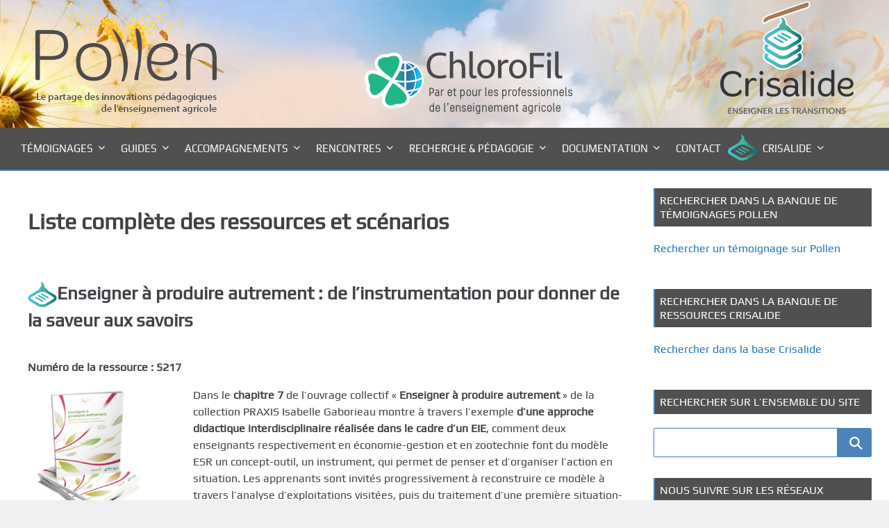

--- FILE ---
content_type: text/html; charset=UTF-8
request_url: https://pollen.chlorofil.fr/crisalide/liste-complete-des-ressources-et-scenarios-crisalide/crisalide/5217/
body_size: 21173
content:
<!DOCTYPE html>
<html dir="ltr" lang="fr-FR" prefix="og: https://ogp.me/ns#">
	<head>
		<meta charset="UTF-8">
		<meta name="viewport" content="width=device-width, initial-scale=1">
		<link rel="profile" href="http://gmpg.org/xfn/11">
		<link rel="pingback" href="">
		<title>Liste complète des ressources et scénarios |</title>

		<!-- All in One SEO 4.9.3 - aioseo.com -->
	<meta name="robots" content="max-image-preview:large" />
	<link rel="canonical" href="https://pollen.chlorofil.fr/crisalide/liste-complete-des-ressources-et-scenarios-crisalide/" />
	<meta name="generator" content="All in One SEO (AIOSEO) 4.9.3" />
		<meta property="og:locale" content="fr_FR" />
		<meta property="og:site_name" content="|" />
		<meta property="og:type" content="article" />
		<meta property="og:title" content="Liste complète des ressources et scénarios |" />
		<meta property="og:url" content="https://pollen.chlorofil.fr/crisalide/liste-complete-des-ressources-et-scenarios-crisalide/" />
		<meta property="article:published_time" content="2020-12-08T14:51:28+00:00" />
		<meta property="article:modified_time" content="2022-07-05T12:36:45+00:00" />
		<meta name="twitter:card" content="summary" />
		<meta name="twitter:title" content="Liste complète des ressources et scénarios |" />
		<script type="application/ld+json" class="aioseo-schema">
			{"@context":"https:\/\/schema.org","@graph":[{"@type":"BreadcrumbList","@id":"https:\/\/pollen.chlorofil.fr\/crisalide\/liste-complete-des-ressources-et-scenarios-crisalide\/#breadcrumblist","itemListElement":[{"@type":"ListItem","@id":"https:\/\/pollen.chlorofil.fr#listItem","position":1,"name":"Home","item":"https:\/\/pollen.chlorofil.fr","nextItem":{"@type":"ListItem","@id":"https:\/\/pollen.chlorofil.fr\/crisalide\/#listItem","name":"Crisalide"}},{"@type":"ListItem","@id":"https:\/\/pollen.chlorofil.fr\/crisalide\/#listItem","position":2,"name":"Crisalide","item":"https:\/\/pollen.chlorofil.fr\/crisalide\/","nextItem":{"@type":"ListItem","@id":"https:\/\/pollen.chlorofil.fr\/crisalide\/liste-complete-des-ressources-et-scenarios-crisalide\/#listItem","name":"Liste compl\u00e8te des ressources et sc\u00e9narios"},"previousItem":{"@type":"ListItem","@id":"https:\/\/pollen.chlorofil.fr#listItem","name":"Home"}},{"@type":"ListItem","@id":"https:\/\/pollen.chlorofil.fr\/crisalide\/liste-complete-des-ressources-et-scenarios-crisalide\/#listItem","position":3,"name":"Liste compl\u00e8te des ressources et sc\u00e9narios","previousItem":{"@type":"ListItem","@id":"https:\/\/pollen.chlorofil.fr\/crisalide\/#listItem","name":"Crisalide"}}]},{"@type":"Organization","@id":"https:\/\/pollen.chlorofil.fr\/#organization","url":"https:\/\/pollen.chlorofil.fr\/"},{"@type":"WebPage","@id":"https:\/\/pollen.chlorofil.fr\/crisalide\/liste-complete-des-ressources-et-scenarios-crisalide\/#webpage","url":"https:\/\/pollen.chlorofil.fr\/crisalide\/liste-complete-des-ressources-et-scenarios-crisalide\/","name":"Liste compl\u00e8te des ressources et sc\u00e9narios |","inLanguage":"fr-FR","isPartOf":{"@id":"https:\/\/pollen.chlorofil.fr\/#website"},"breadcrumb":{"@id":"https:\/\/pollen.chlorofil.fr\/crisalide\/liste-complete-des-ressources-et-scenarios-crisalide\/#breadcrumblist"},"datePublished":"2020-12-08T14:51:28+00:00","dateModified":"2022-07-05T12:36:45+00:00"},{"@type":"WebSite","@id":"https:\/\/pollen.chlorofil.fr\/#website","url":"https:\/\/pollen.chlorofil.fr\/","name":"Pollen","inLanguage":"fr-FR","publisher":{"@id":"https:\/\/pollen.chlorofil.fr\/#organization"}}]}
		</script>
		<!-- All in One SEO -->

<link rel="alternate" type="application/rss+xml" title=" &raquo; Flux" href="https://pollen.chlorofil.fr/feed/" />
<link rel="alternate" type="application/rss+xml" title=" &raquo; Flux des commentaires" href="https://pollen.chlorofil.fr/comments/feed/" />
<link rel="alternate" title="oEmbed (JSON)" type="application/json+oembed" href="https://pollen.chlorofil.fr/wp-json/oembed/1.0/embed?url=https%3A%2F%2Fpollen.chlorofil.fr%2Fcrisalide%2Fliste-complete-des-ressources-et-scenarios-crisalide%2F" />
<link rel="alternate" title="oEmbed (XML)" type="text/xml+oembed" href="https://pollen.chlorofil.fr/wp-json/oembed/1.0/embed?url=https%3A%2F%2Fpollen.chlorofil.fr%2Fcrisalide%2Fliste-complete-des-ressources-et-scenarios-crisalide%2F&#038;format=xml" />
<style id='wp-img-auto-sizes-contain-inline-css'>
img:is([sizes=auto i],[sizes^="auto," i]){contain-intrinsic-size:3000px 1500px}
/*# sourceURL=wp-img-auto-sizes-contain-inline-css */
</style>
<link rel='stylesheet' id='formidable-css' href='https://pollen.chlorofil.fr/wp-content/plugins/formidable/css/formidableforms.css' media='all' />
<link rel='stylesheet' id='airinblog-style-child-css' href='https://pollen.chlorofil.fr/wp-content/themes/airin-blog/style.css' media='all' />
<link rel='stylesheet' id='airinblog-style-general-css' href='https://pollen.chlorofil.fr/wp-content/themes/airin-blog-child/style.css' media='all' />
<link rel='stylesheet' id='airinblog-style-custom-css' href='https://pollen.chlorofil.fr/wp-content/themes/airin-blog/css/custom-style.css' media='all' />
<style id='airinblog-style-custom-inline-css'>

      button,input[type="button"],
      input[type="reset"],
      input[type="submit"],
      .airinblog-css-mega-menu > ul > li:hover,
      .airinblog-css-mega-menu > ul > li > ul > li > ul > li > ul > li:before,
      a.airinblog-css-more-link,
      #comments .reply a,
      .airinblog-css-sitemap-pagi a {
        background: #4b83ba;
      }
      [id="airinblog-id-nav-top-mobile-toggle"]:checked ~ .airinblog-css-nav-top-mobile > .airinblog-css-nav-top-mobile-title > .airinblog-css-nav-top-mobile-toggle:after,
      .widget_categories li:before,
      .widget_archive li:before,
      .widget_recent_entries li:before,
      .airinblog-css-sitemap-cat li:before,
      .airinblog-css-search-top-bar .airinblog-css-top-search-button {
        color: #4b83ba;
      }
      .airinblog-css-site-description,
      .airinblog-css-site-brand-banner,
      .airinblog-css-mega-menu-container,
      .airinblog-css-mega-menu > ul > li > ul,
      .search-wrap input[type="text"],
      input[type="text"],
      input[type="email"],
      input[type="url"],
      input[type="password"],
      input[type="number"],
      input[type="tel"],
      input[type="range"],
      input[type="date"],
      input[type="month"],
      input[type="week"],
      input[type="time"],
      input[type="datetime"],
      input[type="datetime-local"],
      input[type="color"],
      .site input[type="search"],
      .widget select,
      textarea,
      select,
      a:focus img,
      .airinblog-css-mod-pp-content .wp-block-post-comments-form input:not([type=submit]):not([type=checkbox]),
      .airinblog-css-mod-pp-content .wp-block-post-comments-form textarea,
      .airinblog-css-sitemap-pagi span.current,
      .airinblog-css-top-bar,
      .airinblog-css-nav-top-mobile-title,
      .airinblog-css-mega-menu > ul > li > ul > li a,
      .widget_block .wp-block-quote,
      .chosen-container div.chosen-drop,
      .chosen-container-single a.chosen-single,
      .chosen-container-active.chosen-with-drop a.chosen-single {
        border-color: #4b83ba;
      }
      a:focus {
        outline-color: #4b83ba;
      }
      @supports selector(:focus-visible) {
        a:focus {
          outline: none;
        }
        a:focus-visible {
          outline: 2px solid #4b83ba;
        }
        a:focus img {
          border: none;
        }
        a:focus-visible img {
          border: 1px solid #4b83ba;
        }
      }
    
            .airinblog-css-site-brand-bottom,
            .airinblog-css-site-brand-bottom-2 {
              flex-direction: column;
            }
            .airinblog-css-site-brand-bottom-1,
            .airinblog-css-site-brand-bottom-2,
            .airinblog-css-site-logo-box,
            .airinblog-css-soc-top-box {
              justify-content: center;
            }
            .airinblog-css-site-brand-banner {
              text-align: center;
            }
          
              .airinblog-css-site-title-box {
                  text-align: center;
              }
            
        .airinblog-css-site-brand-bottom-1 {
          width: 100%;
        }
        .airinblog-css-site-brand-bottom-2 {
          width: 100%;
        }
      
        article.airinblog-css-cat-grid {
          box-shadow: 0 0 0.1em rgba(0,0,0,0.15);
        }
      
        .airinblog-css-cat-thumbnail {
          overflow: hidden;
        }
        article.airinblog-css-cat-grid:hover .airinblog-css-cat-thumbnail img {
          transform: scale(1.07);
        }
      
      .icon-autor-cat-meta::before, .icon-calendar-cat-meta::before, .icon-spinner-cat-meta::before,
      .icon-bubble-cat-meta::before, .icon-clock-cat-meta::before, .icon-eye-cat-meta::before, .icon-cat-cat-meta::before, .icon-tag-cat-meta::before {
        color: #4b83ba;
      }
    
        .icon-autor-cat-meta::before, .icon-eye-cat-meta::before {
          font-size: 1em;
        }
        .icon-calendar-cat-meta::before, .icon-spinner-cat-meta::before, .icon-bubble-cat-meta::before, .icon-clock-cat-meta::before {
          font-size: 0.875em;
        }
        .icon-cat-cat-meta::before, .icon-tag-cat-meta::before {
          font-size: 0.875em;
          line-height: 1.3;
        }
        .airinblog-css-cat-meta-data-tax, .airinblog-css-cat-meta-data-tax a {
          font-size: 14px;
        }
        .airinblog-css-cat-meta-label {
          font-size: 0.625em;
        }
        .airinblog-css-cat-meta-data, .airinblog-css-cat-meta-data a {
          font-size: 12px;
        }
        .airinblog-css-cat-meta-box {
          padding: 3px 7px 3px 0;
        }
      
      .icon-autor-cat-meta::before,
      .icon-calendar-cat-meta::before,
      .icon-spinner-cat-meta::before,
      .icon-bubble-cat-meta::before,
      .icon-eye-cat-meta::before {
        margin-left: 0;
      }
    
          .nav-links a {
            background: #4b83ba;
            color: #fffffc;
          }
          .nav-links a:hover {
            opacity: 0.9;
            color: #fffffc;
          }
          .nav-links span.current {
            border: 1px solid #4b83ba;
          }
        
          .nav-links {
            justify-content: center;
          }
        
          .nav-links span, .nav-links a {
            padding: 0.2em 0.6em;
          }
        
      .icon-autor-post-meta::before, .icon-calendar-post-meta::before, .icon-spinner-post-meta::before,
      .icon-bubble-post-meta::before, .icon-clock-post-meta::before, .icon-eye-post-meta::before, .icon-cat-post-meta::before, .icon-tag-post-meta::before {
        color: #4b83ba;
      }
    
        .icon-autor-post-meta::before {
          font-size: 2.25em;
        }
        .icon-calendar-post-meta::before, .icon-spinner-post-meta::before, .icon-bubble-post-meta::before, .icon-clock-post-meta::before {
          font-size: 1.875em;
        }
        .icon-eye-post-meta::before {
          font-size: 2em;
        }
        .icon-cat-post-meta::before, .icon-tag-post-meta::before {
          font-size: 1.125em;
        }
      
        .airinblog-css-post-meta-boxs {
          justify-content: center;
        }
      
        .airinblog-css-post-meta-box {
          position: relative;
        }
        .airinblog-css-post-meta-box::after {
          content: attr(data-info);
          display: inline;
          position: absolute;
          top: 100px;
          left: -25px;
          opacity: 0;
          width: 180px;
          font-size: 14px;
          padding: 0.375em 0.75em;
          background: rgba(0,0,0,0.7);
          color: #fff;
          pointer-events: none;
          transition: opacity 250ms, top 250ms;
        }
        /* We are making the tooltip smaller because it moves the site frame if there is no sidebar on the right */
        .airinblog-css-left-sidebar .airinblog-css-post-meta-box::after {
          width: 120px;
        }
        .airinblog-css-post-meta-box::before {
          content: "";
          display: block;
          position: absolute;
          top: 100px;
          left: 15px;
          opacity: 0;
          width: 0; height: 0;
          border: solid transparent 5px;
          border-bottom-color: rgba(0,0,0,0.7);
          transition: opacity 250ms, top 250ms;
        }
        .airinblog-css-post-meta-box:hover {
          z-index: 2;
        }
        .airinblog-css-post-meta-box:hover::after {
          top: 37px;
          left: -25px;
          opacity: 1;
        }
        .airinblog-css-post-meta-box:hover::before {
          top: 27px;
          left: 15px;
          opacity: 1;
        }
        @media (max-width: 960px) {
          .airinblog-css-post-meta-box::after {
            width: 115px;
            font-size: 12px;
          }
        }
      
      .airinblog-css-mod-pp-content ul > li::marker {
        color: #4b83ba;
      }
    
      .airinblog-css-mod-pp-content ul li {
        padding-left: 3px;
      }
    
          .airinblog-css-mod-pp-content ul > li {
            list-style-type: square;
          }
        
      .airinblog-css-mod-pp-content ol {
        padding-left: 25px;
      }
      .airinblog-css-mod-pp-content ol > li > ul {
        padding-left: 62px;
      }
      .airinblog-css-mod-pp-content ol > li > ol {
        padding-left: 45px;
      }
    
        .airinblog-css-mod-pp-content ol > li:before {
          content: "";
          margin-right: 5px;
        }
        .airinblog-css-mod-pp-content ol > li::marker {
          color: #4b83ba;
        }
      
          .airinblog-css-mod-pp-content ol > li {
            list-style: decimal inside;
          }
      
      .airinblog-css-mod-pp-content .wp-block-quote {
        border-left: none;
      }
    
        .airinblog-css-mod-pp-content > blockquote {
          display: flex;
          flex-wrap: wrap;
          align-items: center;
        }
        .airinblog-css-mod-pp-content > blockquote::before {
          font-family: "icomoon";
          text-rendering: auto;
          padding: 0 .5em;
          content: "\e90f";
          color: inherit;
          font-size: 24px;
          line-height: 1.5;
        }
      
          .airinblog-css-mod-pp-content > blockquote {
            flex-direction: column;
            text-align: center;
          }
        
          .airinblog-css-bio-post-box {
            border-width: 1px 0;
            border-style: solid;
            border-color: #4b83ba;
          }
        
      .airinblog-css-top-menu {
        width: 100%;
      }
    
      .airinblog-css-top-left {
        width: 100%;
      }
    
        .airinblog-css-breadcrumbs, .airinblog-css-breadcrumbs a {
          font-size: 12px;
        }
      
      .airinblog-css-widget-area .widget .widget-title,
      .airinblog-css-widget-area .ab-sup-widget-block .wp-block-heading {
        background: #505050;
        padding: 7px;
        padding-top: calc(7px + 1px);
      }
    
    .airinblog-css-widget-area .widget .widget-title,
    .airinblog-css-widget-area .ab-sup-widget-block .wp-block-heading {
      color: #fffffb;
    }
  
        .widget .widget-title,
        .ab-sup-widget-block .wp-block-heading {
          border-left: 2px solid #4b83ba;
        }
      
        .widget:not(.widget_block).widget_recent_entries li:before,
        .widget:not(.widget_block).widget_pages li:before,
        .ab-sup-widget-block .wp-block-page-list li:before,
        .ab-sup-widget-block .wp-block-latest-posts li:before {
          font-family: "icomoon";
          content: "\e926";
          text-rendering: auto;
          color: #4b83ba;
        }
        .widget:not(.widget_block).widget_recent_entries li:before {
          margin-right: 5px;
        }
        .widget:not(.widget_block).widget_pages li:before,
        .ab-sup-widget-block .wp-block-page-list li:before,
        .ab-sup-widget-block .wp-block-latest-posts li:before {
          margin-right: 10px;
        }
      
        .widget:not(.widget_block).widget_categories li:before,
        .widget:not(.widget_block).widget_archive li:before,
        .ab-sup-widget-block.widget_categories li:before,
        .ab-sup-widget-block.widget_archive li:before {
          font-family: "icomoon";
          text-rendering: auto;
          margin-right: 8px;
          color: #4b83ba;
        }
        .widget:not(.widget_block).widget_categories li:before,
        .ab-sup-widget-block.widget_categories li:before {
          content: "\e930";
        }
        .widget:not(.widget_block).widget_archive li:before,
        .ab-sup-widget-block.widget_archive li:before {
          content: "\e920";
        }
      
        .widget.widget_nav_menu a {
          display: flex;
          align-items: center;
        }
        .widget.widget_nav_menu a:before {
          content: "\e929";
          font-family: "icomoon";
          text-rendering: auto;
          margin-right: 8px;
          color: #4b83ba;
          display: flex;
        }
      
    .airinblog-css-site-footer,
    .airinblog-css-site-footer textarea,
    .airinblog-css-site-footer select,
    .airinblog-css-site-footer pre,
    .airinblog-css-site-footer input[type="text"],
    .airinblog-css-site-footer input[type="email"],
    .airinblog-css-site-footer input[type="url"],
    .airinblog-css-site-footer input[type="password"],
    .airinblog-css-site-footer input[type="search"],
    .airinblog-css-site-footer input[type="number"],
    .airinblog-css-site-footer input[type="tel"],
    .airinblog-css-site-footer input[type="range"],
    .airinblog-css-site-footer input[type="date"],
    .airinblog-css-site-footer input[type="month"],
    .airinblog-css-site-footer input[type="week"],
    .airinblog-css-site-footer input[type="time"],
    .airinblog-css-site-footer input[type="datetime"],
    .airinblog-css-site-footer input[type="datetime-local"],
    .airinblog-css-site-footer input[type="color"],
    .airinblog-css-site-footer .widget_search input[type="text"],
    .airinblog-css-site-footer .widget_block .wp-block-code,
    .airinblog-css-site-footer .widget_block .wp-block-verse,
    .airinblog-css-site-footer .chosen-container div.chosen-drop,
    .airinblog-css-site-footer .chosen-container-single a.chosen-single {
      background: #505050;
    }
  
    .airinblog-css-footer-widgets .widget-title,
    .airinblog-css-footer-widgets .ab-sup-widget-block .wp-block-heading {
      color: #fffffb;
    }
  
    .airinblog-css-site-footer,
    .airinblog-css-site-footer li,
    .airinblog-css-site-footer h2,
    .airinblog-css-site-footer input[type="text"],
    .airinblog-css-site-footer input[type="email"],
    .airinblog-css-site-footer input[type="url"],
    .airinblog-css-site-footer input[type="password"],
    .airinblog-css-site-footer input[type="search"],
    .airinblog-css-site-footer input[type="number"],
    .airinblog-css-site-footer input[type="tel"],
    .airinblog-css-site-footer input[type="range"],
    .airinblog-css-site-footer input[type="date"],
    .airinblog-css-site-footer input[type="month"],
    .airinblog-css-site-footer input[type="week"],
    .airinblog-css-site-footer input[type="time"],
    .airinblog-css-site-footer input[type="datetime"],
    .airinblog-css-site-footer input[type="datetime-local"],
    .airinblog-css-site-footer input[type="color"], 
    .airinblog-css-site-footer textarea,
    .airinblog-css-site-footer figcaption.wp-element-caption,
    .airinblog-css-site-footer .wp-block-calendar table caption,
    .airinblog-css-site-footer .wp-block-calendar table tbody,
    .airinblog-css-site-footer [class^="wp-block-"] figcaption,
    .airinblog-css-site-footer .blocks-gallery-caption,
    .airinblog-css-site-footer .chosen-container-single .chosen-single span {
      color: #fffffb;
    }
  
    .airinblog-css-site-footer button,
    .airinblog-css-site-footer input[type="button"],
    .airinblog-css-site-footer input[type="reset"],
    .airinblog-css-site-footer input[type="submit"],
    .airinblog-css-site-footer .widget-title::after,
    .airinblog-css-site-footer .ab-sup-widget-block .wp-block-heading::after {
      background: #4b83ba;
    }
    .airinblog-css-site-footer .widget.widget_categories li:before,
    .airinblog-css-site-footer .widget.widget_archive li:before,
    .airinblog-css-site-footer .widget.widget_recent_entries li:before,
    .airinblog-css-site-footer .widget.widget_pages li:before,
    .airinblog-css-site-footer .widget .wp-block-page-list li:before,
    .airinblog-css-site-footer .widget.widget_recent_entries li::marker,
    .airinblog-css-site-footer .widget.widget_pages li::marker,
    .airinblog-css-site-footer .widget .wp-block-page-list li::marker,
    .airinblog-css-site-footer .widget.widget_nav_menu a:before,
    .airinblog-css-site-footer .widget.widget_nav_menu li::marker {
      color: #4b83ba;
    }
    .airinblog-css-site-footer .widget_search input[type="text"],
    .airinblog-css-site-footer input[type="text"],
    .airinblog-css-site-footer input[type="email"],
    .airinblog-css-site-footer input[type="url"],
    .airinblog-css-site-footer input[type="password"],
    .airinblog-css-site-footer input[type="search"],
    .airinblog-css-site-footer input[type="number"],
    .airinblog-css-site-footer input[type="tel"],
    .airinblog-css-site-footer input[type="range"],
    .airinblog-css-site-footer input[type="date"],
    .airinblog-css-site-footer input[type="month"],
    .airinblog-css-site-footer input[type="week"],
    .airinblog-css-site-footer input[type="time"],
    .airinblog-css-site-footer input[type="datetime"],
    .airinblog-css-site-footer input[type="datetime-local"],
    .airinblog-css-site-footer input[type="color"],
    .airinblog-css-site-footer select,
    .airinblog-css-site-footer textarea,
    .airinblog-css-site-footer .widget-title,
    .airinblog-css-site-footer .ab-sup-widget-block .wp-block-heading,
    .airinblog-css-site-footer .widget_block .wp-block-quote,
    .airinblog-css-site-footer .widget.widget_recent_entries a,
    .airinblog-css-site-footer .widget.widget_pages a,
    .airinblog-css-site-footer .widget .wp-block-page-list a,
    .airinblog-css-site-footer .widget.widget_categories a,
    .airinblog-css-site-footer .widget.widget_archive a {
      border-color: #4b83ba;
    }
  

      [class^="airinblog-css-footer-widget-"] {
        width: 23%;
      }
      @media (max-width: 1150px) {
        .airinblog-css-footer-widgets .widget {
          margin: 0 20px 25px 20px;
        }
      }
      @media (max-width: 960px) {
        [class^="airinblog-css-footer-widget-"] {
          width: 48%;
        }
      }
      @media (max-width: 600px) {
        .airinblog-css-footer-widgets {
          flex-direction: column;
          align-items: center;
        }
        [class^="airinblog-css-footer-widget-"] {
          width: 100%;
        }
      }
      @media (max-width: 400px) {
        .airinblog-css-footer-widgets .widget {
          margin: 0 0 25px 0;
        }
      }
    
/*# sourceURL=airinblog-style-custom-inline-css */
</style>
<link rel='stylesheet' id='airinblog-style-chosen-mod-css' href='https://pollen.chlorofil.fr/wp-content/themes/airin-blog/css/chosen/chosen-mod.css' media='all' />
<style id='wp-emoji-styles-inline-css'>

	img.wp-smiley, img.emoji {
		display: inline !important;
		border: none !important;
		box-shadow: none !important;
		height: 1em !important;
		width: 1em !important;
		margin: 0 0.07em !important;
		vertical-align: -0.1em !important;
		background: none !important;
		padding: 0 !important;
	}
/*# sourceURL=wp-emoji-styles-inline-css */
</style>
<style id='wp-block-library-inline-css'>
:root{--wp-block-synced-color:#7a00df;--wp-block-synced-color--rgb:122,0,223;--wp-bound-block-color:var(--wp-block-synced-color);--wp-editor-canvas-background:#ddd;--wp-admin-theme-color:#007cba;--wp-admin-theme-color--rgb:0,124,186;--wp-admin-theme-color-darker-10:#006ba1;--wp-admin-theme-color-darker-10--rgb:0,107,160.5;--wp-admin-theme-color-darker-20:#005a87;--wp-admin-theme-color-darker-20--rgb:0,90,135;--wp-admin-border-width-focus:2px}@media (min-resolution:192dpi){:root{--wp-admin-border-width-focus:1.5px}}.wp-element-button{cursor:pointer}:root .has-very-light-gray-background-color{background-color:#eee}:root .has-very-dark-gray-background-color{background-color:#313131}:root .has-very-light-gray-color{color:#eee}:root .has-very-dark-gray-color{color:#313131}:root .has-vivid-green-cyan-to-vivid-cyan-blue-gradient-background{background:linear-gradient(135deg,#00d084,#0693e3)}:root .has-purple-crush-gradient-background{background:linear-gradient(135deg,#34e2e4,#4721fb 50%,#ab1dfe)}:root .has-hazy-dawn-gradient-background{background:linear-gradient(135deg,#faaca8,#dad0ec)}:root .has-subdued-olive-gradient-background{background:linear-gradient(135deg,#fafae1,#67a671)}:root .has-atomic-cream-gradient-background{background:linear-gradient(135deg,#fdd79a,#004a59)}:root .has-nightshade-gradient-background{background:linear-gradient(135deg,#330968,#31cdcf)}:root .has-midnight-gradient-background{background:linear-gradient(135deg,#020381,#2874fc)}:root{--wp--preset--font-size--normal:16px;--wp--preset--font-size--huge:42px}.has-regular-font-size{font-size:1em}.has-larger-font-size{font-size:2.625em}.has-normal-font-size{font-size:var(--wp--preset--font-size--normal)}.has-huge-font-size{font-size:var(--wp--preset--font-size--huge)}.has-text-align-center{text-align:center}.has-text-align-left{text-align:left}.has-text-align-right{text-align:right}.has-fit-text{white-space:nowrap!important}#end-resizable-editor-section{display:none}.aligncenter{clear:both}.items-justified-left{justify-content:flex-start}.items-justified-center{justify-content:center}.items-justified-right{justify-content:flex-end}.items-justified-space-between{justify-content:space-between}.screen-reader-text{border:0;clip-path:inset(50%);height:1px;margin:-1px;overflow:hidden;padding:0;position:absolute;width:1px;word-wrap:normal!important}.screen-reader-text:focus{background-color:#ddd;clip-path:none;color:#444;display:block;font-size:1em;height:auto;left:5px;line-height:normal;padding:15px 23px 14px;text-decoration:none;top:5px;width:auto;z-index:100000}html :where(.has-border-color){border-style:solid}html :where([style*=border-top-color]){border-top-style:solid}html :where([style*=border-right-color]){border-right-style:solid}html :where([style*=border-bottom-color]){border-bottom-style:solid}html :where([style*=border-left-color]){border-left-style:solid}html :where([style*=border-width]){border-style:solid}html :where([style*=border-top-width]){border-top-style:solid}html :where([style*=border-right-width]){border-right-style:solid}html :where([style*=border-bottom-width]){border-bottom-style:solid}html :where([style*=border-left-width]){border-left-style:solid}html :where(img[class*=wp-image-]){height:auto;max-width:100%}:where(figure){margin:0 0 1em}html :where(.is-position-sticky){--wp-admin--admin-bar--position-offset:var(--wp-admin--admin-bar--height,0px)}@media screen and (max-width:600px){html :where(.is-position-sticky){--wp-admin--admin-bar--position-offset:0px}}

/*# sourceURL=wp-block-library-inline-css */
</style><style id='wp-block-image-inline-css'>
.wp-block-image>a,.wp-block-image>figure>a{display:inline-block}.wp-block-image img{box-sizing:border-box;height:auto;max-width:100%;vertical-align:bottom}@media not (prefers-reduced-motion){.wp-block-image img.hide{visibility:hidden}.wp-block-image img.show{animation:show-content-image .4s}}.wp-block-image[style*=border-radius] img,.wp-block-image[style*=border-radius]>a{border-radius:inherit}.wp-block-image.has-custom-border img{box-sizing:border-box}.wp-block-image.aligncenter{text-align:center}.wp-block-image.alignfull>a,.wp-block-image.alignwide>a{width:100%}.wp-block-image.alignfull img,.wp-block-image.alignwide img{height:auto;width:100%}.wp-block-image .aligncenter,.wp-block-image .alignleft,.wp-block-image .alignright,.wp-block-image.aligncenter,.wp-block-image.alignleft,.wp-block-image.alignright{display:table}.wp-block-image .aligncenter>figcaption,.wp-block-image .alignleft>figcaption,.wp-block-image .alignright>figcaption,.wp-block-image.aligncenter>figcaption,.wp-block-image.alignleft>figcaption,.wp-block-image.alignright>figcaption{caption-side:bottom;display:table-caption}.wp-block-image .alignleft{float:left;margin:.5em 1em .5em 0}.wp-block-image .alignright{float:right;margin:.5em 0 .5em 1em}.wp-block-image .aligncenter{margin-left:auto;margin-right:auto}.wp-block-image :where(figcaption){margin-bottom:1em;margin-top:.5em}.wp-block-image.is-style-circle-mask img{border-radius:9999px}@supports ((-webkit-mask-image:none) or (mask-image:none)) or (-webkit-mask-image:none){.wp-block-image.is-style-circle-mask img{border-radius:0;-webkit-mask-image:url('data:image/svg+xml;utf8,<svg viewBox="0 0 100 100" xmlns="http://www.w3.org/2000/svg"><circle cx="50" cy="50" r="50"/></svg>');mask-image:url('data:image/svg+xml;utf8,<svg viewBox="0 0 100 100" xmlns="http://www.w3.org/2000/svg"><circle cx="50" cy="50" r="50"/></svg>');mask-mode:alpha;-webkit-mask-position:center;mask-position:center;-webkit-mask-repeat:no-repeat;mask-repeat:no-repeat;-webkit-mask-size:contain;mask-size:contain}}:root :where(.wp-block-image.is-style-rounded img,.wp-block-image .is-style-rounded img){border-radius:9999px}.wp-block-image figure{margin:0}.wp-lightbox-container{display:flex;flex-direction:column;position:relative}.wp-lightbox-container img{cursor:zoom-in}.wp-lightbox-container img:hover+button{opacity:1}.wp-lightbox-container button{align-items:center;backdrop-filter:blur(16px) saturate(180%);background-color:#5a5a5a40;border:none;border-radius:4px;cursor:zoom-in;display:flex;height:20px;justify-content:center;opacity:0;padding:0;position:absolute;right:16px;text-align:center;top:16px;width:20px;z-index:100}@media not (prefers-reduced-motion){.wp-lightbox-container button{transition:opacity .2s ease}}.wp-lightbox-container button:focus-visible{outline:3px auto #5a5a5a40;outline:3px auto -webkit-focus-ring-color;outline-offset:3px}.wp-lightbox-container button:hover{cursor:pointer;opacity:1}.wp-lightbox-container button:focus{opacity:1}.wp-lightbox-container button:focus,.wp-lightbox-container button:hover,.wp-lightbox-container button:not(:hover):not(:active):not(.has-background){background-color:#5a5a5a40;border:none}.wp-lightbox-overlay{box-sizing:border-box;cursor:zoom-out;height:100vh;left:0;overflow:hidden;position:fixed;top:0;visibility:hidden;width:100%;z-index:100000}.wp-lightbox-overlay .close-button{align-items:center;cursor:pointer;display:flex;justify-content:center;min-height:40px;min-width:40px;padding:0;position:absolute;right:calc(env(safe-area-inset-right) + 16px);top:calc(env(safe-area-inset-top) + 16px);z-index:5000000}.wp-lightbox-overlay .close-button:focus,.wp-lightbox-overlay .close-button:hover,.wp-lightbox-overlay .close-button:not(:hover):not(:active):not(.has-background){background:none;border:none}.wp-lightbox-overlay .lightbox-image-container{height:var(--wp--lightbox-container-height);left:50%;overflow:hidden;position:absolute;top:50%;transform:translate(-50%,-50%);transform-origin:top left;width:var(--wp--lightbox-container-width);z-index:9999999999}.wp-lightbox-overlay .wp-block-image{align-items:center;box-sizing:border-box;display:flex;height:100%;justify-content:center;margin:0;position:relative;transform-origin:0 0;width:100%;z-index:3000000}.wp-lightbox-overlay .wp-block-image img{height:var(--wp--lightbox-image-height);min-height:var(--wp--lightbox-image-height);min-width:var(--wp--lightbox-image-width);width:var(--wp--lightbox-image-width)}.wp-lightbox-overlay .wp-block-image figcaption{display:none}.wp-lightbox-overlay button{background:none;border:none}.wp-lightbox-overlay .scrim{background-color:#fff;height:100%;opacity:.9;position:absolute;width:100%;z-index:2000000}.wp-lightbox-overlay.active{visibility:visible}@media not (prefers-reduced-motion){.wp-lightbox-overlay.active{animation:turn-on-visibility .25s both}.wp-lightbox-overlay.active img{animation:turn-on-visibility .35s both}.wp-lightbox-overlay.show-closing-animation:not(.active){animation:turn-off-visibility .35s both}.wp-lightbox-overlay.show-closing-animation:not(.active) img{animation:turn-off-visibility .25s both}.wp-lightbox-overlay.zoom.active{animation:none;opacity:1;visibility:visible}.wp-lightbox-overlay.zoom.active .lightbox-image-container{animation:lightbox-zoom-in .4s}.wp-lightbox-overlay.zoom.active .lightbox-image-container img{animation:none}.wp-lightbox-overlay.zoom.active .scrim{animation:turn-on-visibility .4s forwards}.wp-lightbox-overlay.zoom.show-closing-animation:not(.active){animation:none}.wp-lightbox-overlay.zoom.show-closing-animation:not(.active) .lightbox-image-container{animation:lightbox-zoom-out .4s}.wp-lightbox-overlay.zoom.show-closing-animation:not(.active) .lightbox-image-container img{animation:none}.wp-lightbox-overlay.zoom.show-closing-animation:not(.active) .scrim{animation:turn-off-visibility .4s forwards}}@keyframes show-content-image{0%{visibility:hidden}99%{visibility:hidden}to{visibility:visible}}@keyframes turn-on-visibility{0%{opacity:0}to{opacity:1}}@keyframes turn-off-visibility{0%{opacity:1;visibility:visible}99%{opacity:0;visibility:visible}to{opacity:0;visibility:hidden}}@keyframes lightbox-zoom-in{0%{transform:translate(calc((-100vw + var(--wp--lightbox-scrollbar-width))/2 + var(--wp--lightbox-initial-left-position)),calc(-50vh + var(--wp--lightbox-initial-top-position))) scale(var(--wp--lightbox-scale))}to{transform:translate(-50%,-50%) scale(1)}}@keyframes lightbox-zoom-out{0%{transform:translate(-50%,-50%) scale(1);visibility:visible}99%{visibility:visible}to{transform:translate(calc((-100vw + var(--wp--lightbox-scrollbar-width))/2 + var(--wp--lightbox-initial-left-position)),calc(-50vh + var(--wp--lightbox-initial-top-position))) scale(var(--wp--lightbox-scale));visibility:hidden}}
/*# sourceURL=https://pollen.chlorofil.fr/wp-includes/blocks/image/style.min.css */
</style>
<style id='wp-block-image-theme-inline-css'>
:root :where(.wp-block-image figcaption){color:#555;font-size:13px;text-align:center}.is-dark-theme :root :where(.wp-block-image figcaption){color:#ffffffa6}.wp-block-image{margin:0 0 1em}
/*# sourceURL=https://pollen.chlorofil.fr/wp-includes/blocks/image/theme.min.css */
</style>
<style id='global-styles-inline-css'>
:root{--wp--preset--aspect-ratio--square: 1;--wp--preset--aspect-ratio--4-3: 4/3;--wp--preset--aspect-ratio--3-4: 3/4;--wp--preset--aspect-ratio--3-2: 3/2;--wp--preset--aspect-ratio--2-3: 2/3;--wp--preset--aspect-ratio--16-9: 16/9;--wp--preset--aspect-ratio--9-16: 9/16;--wp--preset--color--black: #000000;--wp--preset--color--cyan-bluish-gray: #abb8c3;--wp--preset--color--white: #ffffff;--wp--preset--color--pale-pink: #f78da7;--wp--preset--color--vivid-red: #cf2e2e;--wp--preset--color--luminous-vivid-orange: #ff6900;--wp--preset--color--luminous-vivid-amber: #fcb900;--wp--preset--color--light-green-cyan: #7bdcb5;--wp--preset--color--vivid-green-cyan: #00d084;--wp--preset--color--pale-cyan-blue: #8ed1fc;--wp--preset--color--vivid-cyan-blue: #0693e3;--wp--preset--color--vivid-purple: #9b51e0;--wp--preset--gradient--vivid-cyan-blue-to-vivid-purple: linear-gradient(135deg,rgb(6,147,227) 0%,rgb(155,81,224) 100%);--wp--preset--gradient--light-green-cyan-to-vivid-green-cyan: linear-gradient(135deg,rgb(122,220,180) 0%,rgb(0,208,130) 100%);--wp--preset--gradient--luminous-vivid-amber-to-luminous-vivid-orange: linear-gradient(135deg,rgb(252,185,0) 0%,rgb(255,105,0) 100%);--wp--preset--gradient--luminous-vivid-orange-to-vivid-red: linear-gradient(135deg,rgb(255,105,0) 0%,rgb(207,46,46) 100%);--wp--preset--gradient--very-light-gray-to-cyan-bluish-gray: linear-gradient(135deg,rgb(238,238,238) 0%,rgb(169,184,195) 100%);--wp--preset--gradient--cool-to-warm-spectrum: linear-gradient(135deg,rgb(74,234,220) 0%,rgb(151,120,209) 20%,rgb(207,42,186) 40%,rgb(238,44,130) 60%,rgb(251,105,98) 80%,rgb(254,248,76) 100%);--wp--preset--gradient--blush-light-purple: linear-gradient(135deg,rgb(255,206,236) 0%,rgb(152,150,240) 100%);--wp--preset--gradient--blush-bordeaux: linear-gradient(135deg,rgb(254,205,165) 0%,rgb(254,45,45) 50%,rgb(107,0,62) 100%);--wp--preset--gradient--luminous-dusk: linear-gradient(135deg,rgb(255,203,112) 0%,rgb(199,81,192) 50%,rgb(65,88,208) 100%);--wp--preset--gradient--pale-ocean: linear-gradient(135deg,rgb(255,245,203) 0%,rgb(182,227,212) 50%,rgb(51,167,181) 100%);--wp--preset--gradient--electric-grass: linear-gradient(135deg,rgb(202,248,128) 0%,rgb(113,206,126) 100%);--wp--preset--gradient--midnight: linear-gradient(135deg,rgb(2,3,129) 0%,rgb(40,116,252) 100%);--wp--preset--font-size--small: 13px;--wp--preset--font-size--medium: 20px;--wp--preset--font-size--large: 36px;--wp--preset--font-size--x-large: 42px;--wp--preset--spacing--20: 0.44rem;--wp--preset--spacing--30: 0.67rem;--wp--preset--spacing--40: 1rem;--wp--preset--spacing--50: 1.5rem;--wp--preset--spacing--60: 2.25rem;--wp--preset--spacing--70: 3.38rem;--wp--preset--spacing--80: 5.06rem;--wp--preset--shadow--natural: 6px 6px 9px rgba(0, 0, 0, 0.2);--wp--preset--shadow--deep: 12px 12px 50px rgba(0, 0, 0, 0.4);--wp--preset--shadow--sharp: 6px 6px 0px rgba(0, 0, 0, 0.2);--wp--preset--shadow--outlined: 6px 6px 0px -3px rgb(255, 255, 255), 6px 6px rgb(0, 0, 0);--wp--preset--shadow--crisp: 6px 6px 0px rgb(0, 0, 0);}:where(.is-layout-flex){gap: 0.5em;}:where(.is-layout-grid){gap: 0.5em;}body .is-layout-flex{display: flex;}.is-layout-flex{flex-wrap: wrap;align-items: center;}.is-layout-flex > :is(*, div){margin: 0;}body .is-layout-grid{display: grid;}.is-layout-grid > :is(*, div){margin: 0;}:where(.wp-block-columns.is-layout-flex){gap: 2em;}:where(.wp-block-columns.is-layout-grid){gap: 2em;}:where(.wp-block-post-template.is-layout-flex){gap: 1.25em;}:where(.wp-block-post-template.is-layout-grid){gap: 1.25em;}.has-black-color{color: var(--wp--preset--color--black) !important;}.has-cyan-bluish-gray-color{color: var(--wp--preset--color--cyan-bluish-gray) !important;}.has-white-color{color: var(--wp--preset--color--white) !important;}.has-pale-pink-color{color: var(--wp--preset--color--pale-pink) !important;}.has-vivid-red-color{color: var(--wp--preset--color--vivid-red) !important;}.has-luminous-vivid-orange-color{color: var(--wp--preset--color--luminous-vivid-orange) !important;}.has-luminous-vivid-amber-color{color: var(--wp--preset--color--luminous-vivid-amber) !important;}.has-light-green-cyan-color{color: var(--wp--preset--color--light-green-cyan) !important;}.has-vivid-green-cyan-color{color: var(--wp--preset--color--vivid-green-cyan) !important;}.has-pale-cyan-blue-color{color: var(--wp--preset--color--pale-cyan-blue) !important;}.has-vivid-cyan-blue-color{color: var(--wp--preset--color--vivid-cyan-blue) !important;}.has-vivid-purple-color{color: var(--wp--preset--color--vivid-purple) !important;}.has-black-background-color{background-color: var(--wp--preset--color--black) !important;}.has-cyan-bluish-gray-background-color{background-color: var(--wp--preset--color--cyan-bluish-gray) !important;}.has-white-background-color{background-color: var(--wp--preset--color--white) !important;}.has-pale-pink-background-color{background-color: var(--wp--preset--color--pale-pink) !important;}.has-vivid-red-background-color{background-color: var(--wp--preset--color--vivid-red) !important;}.has-luminous-vivid-orange-background-color{background-color: var(--wp--preset--color--luminous-vivid-orange) !important;}.has-luminous-vivid-amber-background-color{background-color: var(--wp--preset--color--luminous-vivid-amber) !important;}.has-light-green-cyan-background-color{background-color: var(--wp--preset--color--light-green-cyan) !important;}.has-vivid-green-cyan-background-color{background-color: var(--wp--preset--color--vivid-green-cyan) !important;}.has-pale-cyan-blue-background-color{background-color: var(--wp--preset--color--pale-cyan-blue) !important;}.has-vivid-cyan-blue-background-color{background-color: var(--wp--preset--color--vivid-cyan-blue) !important;}.has-vivid-purple-background-color{background-color: var(--wp--preset--color--vivid-purple) !important;}.has-black-border-color{border-color: var(--wp--preset--color--black) !important;}.has-cyan-bluish-gray-border-color{border-color: var(--wp--preset--color--cyan-bluish-gray) !important;}.has-white-border-color{border-color: var(--wp--preset--color--white) !important;}.has-pale-pink-border-color{border-color: var(--wp--preset--color--pale-pink) !important;}.has-vivid-red-border-color{border-color: var(--wp--preset--color--vivid-red) !important;}.has-luminous-vivid-orange-border-color{border-color: var(--wp--preset--color--luminous-vivid-orange) !important;}.has-luminous-vivid-amber-border-color{border-color: var(--wp--preset--color--luminous-vivid-amber) !important;}.has-light-green-cyan-border-color{border-color: var(--wp--preset--color--light-green-cyan) !important;}.has-vivid-green-cyan-border-color{border-color: var(--wp--preset--color--vivid-green-cyan) !important;}.has-pale-cyan-blue-border-color{border-color: var(--wp--preset--color--pale-cyan-blue) !important;}.has-vivid-cyan-blue-border-color{border-color: var(--wp--preset--color--vivid-cyan-blue) !important;}.has-vivid-purple-border-color{border-color: var(--wp--preset--color--vivid-purple) !important;}.has-vivid-cyan-blue-to-vivid-purple-gradient-background{background: var(--wp--preset--gradient--vivid-cyan-blue-to-vivid-purple) !important;}.has-light-green-cyan-to-vivid-green-cyan-gradient-background{background: var(--wp--preset--gradient--light-green-cyan-to-vivid-green-cyan) !important;}.has-luminous-vivid-amber-to-luminous-vivid-orange-gradient-background{background: var(--wp--preset--gradient--luminous-vivid-amber-to-luminous-vivid-orange) !important;}.has-luminous-vivid-orange-to-vivid-red-gradient-background{background: var(--wp--preset--gradient--luminous-vivid-orange-to-vivid-red) !important;}.has-very-light-gray-to-cyan-bluish-gray-gradient-background{background: var(--wp--preset--gradient--very-light-gray-to-cyan-bluish-gray) !important;}.has-cool-to-warm-spectrum-gradient-background{background: var(--wp--preset--gradient--cool-to-warm-spectrum) !important;}.has-blush-light-purple-gradient-background{background: var(--wp--preset--gradient--blush-light-purple) !important;}.has-blush-bordeaux-gradient-background{background: var(--wp--preset--gradient--blush-bordeaux) !important;}.has-luminous-dusk-gradient-background{background: var(--wp--preset--gradient--luminous-dusk) !important;}.has-pale-ocean-gradient-background{background: var(--wp--preset--gradient--pale-ocean) !important;}.has-electric-grass-gradient-background{background: var(--wp--preset--gradient--electric-grass) !important;}.has-midnight-gradient-background{background: var(--wp--preset--gradient--midnight) !important;}.has-small-font-size{font-size: var(--wp--preset--font-size--small) !important;}.has-medium-font-size{font-size: var(--wp--preset--font-size--medium) !important;}.has-large-font-size{font-size: var(--wp--preset--font-size--large) !important;}.has-x-large-font-size{font-size: var(--wp--preset--font-size--x-large) !important;}
/*# sourceURL=global-styles-inline-css */
</style>

<style id='classic-theme-styles-inline-css'>
/*! This file is auto-generated */
.wp-block-button__link{color:#fff;background-color:#32373c;border-radius:9999px;box-shadow:none;text-decoration:none;padding:calc(.667em + 2px) calc(1.333em + 2px);font-size:1.125em}.wp-block-file__button{background:#32373c;color:#fff;text-decoration:none}
/*# sourceURL=/wp-includes/css/classic-themes.min.css */
</style>
<link rel='stylesheet' id='fb-widget-frontend-style-css' href='https://pollen.chlorofil.fr/wp-content/plugins/facebook-pagelike-widget/assets/css/style.css' media='all' />
<link rel='stylesheet' id='pdfprnt_frontend-css' href='https://pollen.chlorofil.fr/wp-content/plugins/pdf-print/css/frontend.css' media='all' />
<link rel='stylesheet' id='UserAccessManagerLoginForm-css' href='https://pollen.chlorofil.fr/wp-content/plugins/user-access-manager/assets/css/uamLoginForm.css' media='screen' />
<link rel='stylesheet' id='ngg_trigger_buttons-css' href='https://pollen.chlorofil.fr/wp-content/plugins/nextgen-gallery/static/GalleryDisplay/trigger_buttons.css' media='all' />
<link rel='stylesheet' id='fancybox-0-css' href='https://pollen.chlorofil.fr/wp-content/plugins/nextgen-gallery/static/Lightbox/fancybox/jquery.fancybox-1.3.4.css' media='all' />
<link rel='stylesheet' id='fontawesome_v4_shim_style-css' href='https://pollen.chlorofil.fr/wp-content/plugins/nextgen-gallery/static/FontAwesome/css/v4-shims.min.css' media='all' />
<link rel='stylesheet' id='fontawesome-css' href='https://pollen.chlorofil.fr/wp-content/plugins/nextgen-gallery/static/FontAwesome/css/all.min.css' media='all' />
<link rel='stylesheet' id='nextgen_pagination_style-css' href='https://pollen.chlorofil.fr/wp-content/plugins/nextgen-gallery/static/GalleryDisplay/pagination_style.css' media='all' />
<link rel='stylesheet' id='nextgen_basic_thumbnails_style-css' href='https://pollen.chlorofil.fr/wp-content/plugins/nextgen-gallery/static/Thumbnails/nextgen_basic_thumbnails.css' media='all' />
<link rel='stylesheet' id='nextgen_widgets_style-css' href='https://pollen.chlorofil.fr/wp-content/plugins/nextgen-gallery/static/Widget/display.css' media='all' />
<script src="https://pollen.chlorofil.fr/wp-includes/js/jquery/jquery.min.js" id="jquery-core-js"></script>
<script src="https://pollen.chlorofil.fr/wp-includes/js/jquery/jquery-migrate.min.js" id="jquery-migrate-js"></script>
<script id="photocrati_ajax-js-extra">
var photocrati_ajax = {"url":"https://pollen.chlorofil.fr/index.php?photocrati_ajax=1","rest_url":"https://pollen.chlorofil.fr/wp-json/","wp_home_url":"https://pollen.chlorofil.fr","wp_site_url":"https://pollen.chlorofil.fr","wp_root_url":"https://pollen.chlorofil.fr","wp_plugins_url":"https://pollen.chlorofil.fr/wp-content/plugins","wp_content_url":"https://pollen.chlorofil.fr/wp-content","wp_includes_url":"https://pollen.chlorofil.fr/wp-includes/","ngg_param_slug":"nggallery","rest_nonce":"fc6709a3b3"};
//# sourceURL=photocrati_ajax-js-extra
</script>
<script src="https://pollen.chlorofil.fr/wp-content/plugins/nextgen-gallery/static/Legacy/ajax.min.js" id="photocrati_ajax-js"></script>
<script src="https://pollen.chlorofil.fr/wp-content/plugins/nextgen-gallery/static/FontAwesome/js/v4-shims.min.js" id="fontawesome_v4_shim-js"></script>
<script defer crossorigin="anonymous" data-auto-replace-svg="false" data-keep-original-source="false" data-search-pseudo-elements src="https://pollen.chlorofil.fr/wp-content/plugins/nextgen-gallery/static/FontAwesome/js/all.min.js" id="fontawesome-js"></script>
<script src="https://pollen.chlorofil.fr/wp-content/plugins/nextgen-gallery/static/Thumbnails/nextgen_basic_thumbnails.js" id="nextgen_basic_thumbnails_script-js"></script>
<link rel="https://api.w.org/" href="https://pollen.chlorofil.fr/wp-json/" /><link rel="alternate" title="JSON" type="application/json" href="https://pollen.chlorofil.fr/wp-json/wp/v2/pages/6342" /><link rel="EditURI" type="application/rsd+xml" title="RSD" href="https://pollen.chlorofil.fr/xmlrpc.php?rsd" />
<meta name="generator" content="WordPress 6.9" />
<link rel='shortlink' href='https://pollen.chlorofil.fr/?p=6342' />
<link type="text/css" rel="stylesheet" href="https://pollen.chlorofil.fr/wp-content/plugins/category-specific-rss-feed-menu/wp_cat_rss_style.css" />
<script>document.documentElement.className += " js";</script>
	</head>
<body class="wp-singular page-template page-template-template-fullwidth page-template-template-fullwidth-php page page-id-6342 page-child parent-pageid-6322 wp-embed-responsive wp-theme-airin-blog wp-child-theme-airin-blog-child group-blog abf-ch-1.9.4-st airinblog-css-full-max-width"> <div id="page" class="site">
	<a class="screen-reader-text skip-link" href="#main">Passer au contenu principal</a> 
	        <header id="site-header" class="airinblog-css-site-header">
                        <div class="airinblog-css-site-branding">
                                <div class="airinblog-css-site-brand-bottom">
                    <div class="airinblog-css-site-brand-bottom-1">
                        <div class="bandeau">
                            <div class="logo1">
                                <a href="https://pollen.chlorofil.fr" title="Pollen"><img src="https://pollen.chlorofil.fr/wp-content/uploads/2015/03/LogPollen.png"></a>
                            </div>
                            <div class="logo2">
                                <a href="https://www.chlorofil.fr" title="chlorofil" target="_blank"><img src="https://pollen.chlorofil.fr/wp-content/uploads/2019/05/ChloroFil19.png"></a>
                            </div>
                            <div class="logo3">
                                <a href="https://pollen.chlorofil.fr/crisalide/" title="crisalide"><img src="https://pollen.chlorofil.fr/wp-content/uploads/2020/12/LogoCrisalide.png"></a>
                            </div>
                        </div>
                                                <div class="clear-title-box" >
                                                            <p class="airinblog-css-site-title"><a href="https://pollen.chlorofil.fr/" rel="home"></a></p>
                                                        </div>
                    </div>
                    <div class="airinblog-css-site-brand-bottom-2"></div>
                </div>
            </div>
            <div id="mega-menu-box" class="airinblog-css-mega-menu-box">
      <div id="site-navigation" class="airinblog-css-mega-menu-container">
            <nav class="airinblog-css-mega-menu">
                  <ul id="menu-menu_principal" class="menu"><li id="menu-item-34" class="menu-item menu-item-type-post_type menu-item-object-page menu-item-has-children menu-item-34"><a href="https://pollen.chlorofil.fr/lesactions/">Témoignages</a>
<ul class="sub-menu">
	<li id="menu-item-100" class="menu-item menu-item-type-post_type menu-item-object-page menu-item-100"><a href="https://pollen.chlorofil.fr/toutes-les-innovations/">Liste complète des témoignages d&rsquo;établissements</a></li>
	<li id="menu-item-37" class="menu-item menu-item-type-post_type menu-item-object-page menu-item-37"><a href="https://pollen.chlorofil.fr/lesactions/recherche-simple/">Recherche plein texte</a></li>
	<li id="menu-item-1838" class="menu-item menu-item-type-post_type menu-item-object-page menu-item-1838"><a href="https://pollen.chlorofil.fr/lesactions/cartes-des-regions/">Recherche par région</a></li>
	<li id="menu-item-36" class="menu-item menu-item-type-post_type menu-item-object-page menu-item-36"><a href="https://pollen.chlorofil.fr/lesactions/recherche-avancee/">Recherche avancée par critères</a></li>
	<li id="menu-item-2838" class="menu-item menu-item-type-post_type menu-item-object-page menu-item-2838"><a href="https://pollen.chlorofil.fr/nouvelle-innovation/">Saisie d’un témoignage</a></li>
	<li id="menu-item-1709" class="menu-item menu-item-type-post_type menu-item-object-page menu-item-has-children menu-item-1709"><a href="https://pollen.chlorofil.fr/connexion/">Espace réservé</a>
	<ul class="sub-menu">
		<li id="menu-item-2827" class="menu-item menu-item-type-custom menu-item-object-custom menu-item-2827"><a href="https://pollen.chlorofil.fr/wp-admin">Se connecter</a></li>
		<li id="menu-item-142" class="menu-item menu-item-type-post_type menu-item-object-page menu-item-142"><a href="https://pollen.chlorofil.fr/modifier-mes-donnees/">Consulter mes actions (espace réservé)</a></li>
		<li id="menu-item-105" class="menu-item menu-item-type-post_type menu-item-object-page menu-item-105"><a href="https://pollen.chlorofil.fr/modifier-mes-innovations-2/">Modifier mes actions (espace réservé)</a></li>
	</ul>
</li>
</ul>
</li>
<li id="menu-item-42" class="menu-item menu-item-type-post_type menu-item-object-page menu-item-has-children menu-item-42"><a href="https://pollen.chlorofil.fr/participation/">Guides</a>
<ul class="sub-menu">
	<li id="menu-item-17" class="menu-item menu-item-type-post_type menu-item-object-page menu-item-17"><a href="https://pollen.chlorofil.fr/innovation-pedagogique/">L’innovation pédagogique</a></li>
	<li id="menu-item-1690" class="menu-item menu-item-type-post_type menu-item-object-page menu-item-1690"><a href="https://pollen.chlorofil.fr/temoigner-innovation/">Témoigner d’une innovation</a></li>
	<li id="menu-item-260" class="menu-item menu-item-type-post_type menu-item-object-page menu-item-260"><a href="https://pollen.chlorofil.fr/participation/temoigner-experimentation/">Témoigner d’une expérimentation</a></li>
</ul>
</li>
<li id="menu-item-3202" class="menu-item menu-item-type-post_type menu-item-object-page menu-item-has-children menu-item-3202"><a href="https://pollen.chlorofil.fr/accompagnements/">Accompagnements</a>
<ul class="sub-menu">
	<li id="menu-item-6715" class="menu-item menu-item-type-post_type menu-item-object-page menu-item-6715"><a href="https://pollen.chlorofil.fr/lexperimentation-nationale-evaluation-sans-note/">L’expérimentation nationale « Évaluation sans note »</a></li>
	<li id="menu-item-4557" class="menu-item menu-item-type-post_type menu-item-object-page menu-item-has-children menu-item-4557"><a href="https://pollen.chlorofil.fr/accompagner-dna/">Accompagner les innovations et les expérimentations pédagogiques. Les services des établissements d’appui.</a>
	<ul class="sub-menu">
		<li id="menu-item-4643" class="menu-item menu-item-type-post_type menu-item-object-page menu-item-4643"><a href="https://pollen.chlorofil.fr/les-modalites-daccompagnement-ena/">Les modalités d’accompagnement des établissements d’appui</a></li>
		<li id="menu-item-4644" class="menu-item menu-item-type-post_type menu-item-object-page menu-item-4644"><a href="https://pollen.chlorofil.fr/les-etablissements-dappui/">Les établissements nationaux d’appui (ENA)</a></li>
		<li id="menu-item-4645" class="menu-item menu-item-type-post_type menu-item-object-page menu-item-4645"><a href="https://pollen.chlorofil.fr/le-dispositif-national-dappui/">Le Dispositif national d’appui (DNA)</a></li>
	</ul>
</li>
	<li id="menu-item-1661" class="menu-item menu-item-type-post_type menu-item-object-page menu-item-1661"><a href="https://pollen.chlorofil.fr/participation/accompagner-changement/">Accompagner le changement</a></li>
</ul>
</li>
<li id="menu-item-232" class="menu-item menu-item-type-post_type menu-item-object-page menu-item-has-children menu-item-232"><a href="https://pollen.chlorofil.fr/rencontres/">Rencontres</a>
<ul class="sub-menu">
	<li id="menu-item-8947" class="menu-item menu-item-type-post_type menu-item-object-page menu-item-has-children menu-item-8947"><a href="https://pollen.chlorofil.fr/les-rencontres-nationales-de-linnovation-pedagogique-a-toulouse-du-15-au-17-octobre-2024/">Les rencontres nationales de l’innovation pédagogique, à Toulouse, du 15 au 17 octobre 2024.</a>
	<ul class="sub-menu">
		<li id="menu-item-9377" class="menu-item menu-item-type-post_type menu-item-object-page menu-item-9377"><a href="https://pollen.chlorofil.fr/1-les-espaces-dautonomie-au-benefice-de-lenseignement-des-transitions/">1. Les espaces d’autonomie au bénéfice de l’enseignement des transitions</a></li>
		<li id="menu-item-9389" class="menu-item menu-item-type-post_type menu-item-object-page menu-item-9389"><a href="https://pollen.chlorofil.fr/2-lintelligence-artificielle/">2. L’intelligence artificielle</a></li>
		<li id="menu-item-9388" class="menu-item menu-item-type-post_type menu-item-object-page menu-item-9388"><a href="https://pollen.chlorofil.fr/3-transition-quelle-place-pour-les-apprenants-dans-les-apprentissages/">3. Transition : Quelle place pour les apprenants dans les apprentissages ?</a></li>
		<li id="menu-item-9387" class="menu-item menu-item-type-post_type menu-item-object-page menu-item-9387"><a href="https://pollen.chlorofil.fr/4-transition-agroecologique-et-climatique-comment-accompagner-les-acteurs/">4. Transition agroécologique et climatique : comment accompagner les acteurs ?</a></li>
		<li id="menu-item-9386" class="menu-item menu-item-type-post_type menu-item-object-page menu-item-9386"><a href="https://pollen.chlorofil.fr/5-quelles-contributions-des-pratiques-artistiques-et-culturelles-dans-lenseignement-des-transitions/">5. Quelles contributions des pratiques artistiques et culturelles dans l’enseignement des transitions ?</a></li>
	</ul>
</li>
	<li id="menu-item-4727" class="menu-item menu-item-type-post_type menu-item-object-page menu-item-has-children menu-item-4727"><a href="https://pollen.chlorofil.fr/les-actes-des-rencontres-de-linnovation-pedagogique-2021/">Les rencontres nationales de l’innovation pédagogique, à distance, les 31 mars, 1 et 2 avril 2021.</a>
	<ul class="sub-menu">
		<li id="menu-item-5370" class="menu-item menu-item-type-post_type menu-item-object-page menu-item-5370"><a href="https://pollen.chlorofil.fr/conferences-table-ronde-rencontres-de-linnovation-2021/">Les conférences et la table ronde des rencontres 2021</a></li>
		<li id="menu-item-5418" class="menu-item menu-item-type-post_type menu-item-object-page menu-item-has-children menu-item-5418"><a href="https://pollen.chlorofil.fr/les-poles-des-rencontres-2020/">Les pôles des rencontres 2021</a>
		<ul class="sub-menu">
			<li id="menu-item-7008" class="menu-item menu-item-type-post_type menu-item-object-page menu-item-7008"><a href="https://pollen.chlorofil.fr/pole-1-numerique-professionnel-et-ethique/">Pôle 1 : Numérique professionnel et éthique</a></li>
			<li id="menu-item-7007" class="menu-item menu-item-type-post_type menu-item-object-page menu-item-7007"><a href="https://pollen.chlorofil.fr/pole-2-cooperer-pour-apprendre-apprendre-a-cooperer/">Pôle 2 : Coopérer pour apprendre / apprendre à coopérer</a></li>
			<li id="menu-item-7006" class="menu-item menu-item-type-post_type menu-item-object-page menu-item-7006"><a href="https://pollen.chlorofil.fr/pole-3-activite-des-enseignants-et-des-eleves-en-classe-et-a-distance/">Pôle 3 : Activité des enseignants et des élèves en classe et à distance</a></li>
			<li id="menu-item-7005" class="menu-item menu-item-type-post_type menu-item-object-page menu-item-7005"><a href="https://pollen.chlorofil.fr/pole-4-innovations-et-organisations-numeriques/">Pôle 4 : Innovations et organisations numériques</a></li>
			<li id="menu-item-7004" class="menu-item menu-item-type-post_type menu-item-object-page menu-item-7004"><a href="https://pollen.chlorofil.fr/pole-5-pour-une-coherence-educative-renouvelee/">Pôle 5 : Pour une cohérence éducative renouvelée</a></li>
			<li id="menu-item-7003" class="menu-item menu-item-type-post_type menu-item-object-page menu-item-7003"><a href="https://pollen.chlorofil.fr/pole-6-l-accessibilite-numerique-au-sein-de-dispositifs-inclusifs/">Pôle 6 : L’ accessibilité numérique au sein de dispositifs inclusifs</a></li>
			<li id="menu-item-7002" class="menu-item menu-item-type-post_type menu-item-object-page menu-item-7002"><a href="https://pollen.chlorofil.fr/pole-7-pole-decouverte/">Pôle 7 : Pôle découverte</a></li>
		</ul>
</li>
		<li id="menu-item-5750" class="menu-item menu-item-type-post_type menu-item-object-page menu-item-5750"><a href="https://pollen.chlorofil.fr/rencontres-2021-en-images/">Les rencontres 2021 en images</a></li>
	</ul>
</li>
	<li id="menu-item-2973" class="menu-item menu-item-type-post_type menu-item-object-page menu-item-has-children menu-item-2973"><a href="https://pollen.chlorofil.fr/rencontres/innovation-pedagogique-2017/">Les rencontres nationales de l&rsquo;innovation pédagogiques, Dijon, novembre 2017.</a>
	<ul class="sub-menu">
		<li id="menu-item-3939" class="menu-item menu-item-type-post_type menu-item-object-page menu-item-3939"><a href="https://pollen.chlorofil.fr/rencontres/innovation-pedagogique-2017/les-actes-des-rencontres-2017/">Les actes des rencontres 2017</a></li>
		<li id="menu-item-3269" class="menu-item menu-item-type-post_type menu-item-object-page menu-item-3269"><a href="https://pollen.chlorofil.fr/rencontres/innovation-pedagogique-2017/les-ateliers-des-rencontres-2017/">Les ateliers des rencontres 2017</a></li>
		<li id="menu-item-3333" class="menu-item menu-item-type-post_type menu-item-object-page menu-item-3333"><a href="https://pollen.chlorofil.fr/rencontres/innovation-pedagogique-2017/les-barcamps-des-rencontres-2017/">Les barcamps des rencontres 2017</a></li>
		<li id="menu-item-3515" class="menu-item menu-item-type-post_type menu-item-object-page menu-item-3515"><a href="https://pollen.chlorofil.fr/rencontres/innovation-pedagogique-2017/les-videos-des-rencontres-2017/">Les vidéos des rencontres 2017</a></li>
		<li id="menu-item-3559" class="menu-item menu-item-type-post_type menu-item-object-page menu-item-3559"><a href="https://pollen.chlorofil.fr/rencontres/innovation-pedagogique-2017/album-photos-rencontres-2017/">L’album photo des rencontres 2017</a></li>
	</ul>
</li>
	<li id="menu-item-2495" class="menu-item menu-item-type-post_type menu-item-object-page menu-item-2495"><a href="https://pollen.chlorofil.fr/le-seminaire-aura-2016/">Le séminaire Auvergne – Rhône – Alpes, Lyon, septembre 2016.</a></li>
	<li id="menu-item-2484" class="menu-item menu-item-type-post_type menu-item-object-page menu-item-has-children menu-item-2484"><a href="https://pollen.chlorofil.fr/les-rencontres-avril-2015/">Les rencontres de l’innovation pédagogique, Toulouse, avril 2015.</a>
	<ul class="sub-menu">
		<li id="menu-item-237" class="menu-item menu-item-type-post_type menu-item-object-page menu-item-has-children menu-item-237"><a href="https://pollen.chlorofil.fr/rencontres/programme/">Le programme</a>
		<ul class="sub-menu">
			<li id="menu-item-1148" class="menu-item menu-item-type-post_type menu-item-object-page menu-item-1148"><a href="https://pollen.chlorofil.fr/rencontres/programme/photos-rencontres-2015/">L’album photo des rencontres 2015</a></li>
		</ul>
</li>
		<li id="menu-item-236" class="menu-item menu-item-type-post_type menu-item-object-page menu-item-236"><a href="https://pollen.chlorofil.fr/rencontres/confrerences/">Les conférences des rencontres 2015</a></li>
		<li id="menu-item-233" class="menu-item menu-item-type-post_type menu-item-object-page menu-item-has-children menu-item-233"><a href="https://pollen.chlorofil.fr/rencontres/ateliers/">Les ateliers</a>
		<ul class="sub-menu">
			<li id="menu-item-1236" class="menu-item menu-item-type-post_type menu-item-object-page menu-item-1236"><a href="https://pollen.chlorofil.fr/rencontres/ateliers/rencontres-2015-enseigner-a-produire-autrement/">Rencontres 2015 : Enseigner à produire autrement</a></li>
			<li id="menu-item-1233" class="menu-item menu-item-type-post_type menu-item-object-page menu-item-1233"><a href="https://pollen.chlorofil.fr/rencontres/ateliers/rencontres-2015-la-dimension-professionnelle-la-dimension-professionnelle-de-la-formation/">Rencontres 2015 : La dimension professionnelle</a></li>
			<li id="menu-item-1234" class="menu-item menu-item-type-post_type menu-item-object-page menu-item-1234"><a href="https://pollen.chlorofil.fr/rencontres/ateliers/rencontres-2015-la-reussite-de-tous/">Rencontres 2015 : La réussite de tous</a></li>
			<li id="menu-item-1235" class="menu-item menu-item-type-post_type menu-item-object-page menu-item-1235"><a href="https://pollen.chlorofil.fr/rencontres/ateliers/rencontres-2015-le-bien-vivre-ensemble/">Rencontres 2015 : Le bien vivre ensemble</a></li>
			<li id="menu-item-1218" class="menu-item menu-item-type-post_type menu-item-object-page menu-item-1218"><a href="https://pollen.chlorofil.fr/rencontres/ateliers/rencontres-2015-le-numerique-educatif/">Rencontres 2015 : Le numérique éducatif</a></li>
			<li id="menu-item-1232" class="menu-item menu-item-type-post_type menu-item-object-page menu-item-1232"><a href="https://pollen.chlorofil.fr/rencontres/ateliers/rencontres-2015-le-management-de-linnovation/">Rencontres 2015 : Le management de l’innovation</a></li>
		</ul>
</li>
	</ul>
</li>
</ul>
</li>
<li id="menu-item-4756" class="menu-item menu-item-type-post_type menu-item-object-page menu-item-has-children menu-item-4756"><a href="https://pollen.chlorofil.fr/recherche-pedagogie/">Recherche &#038; Pédagogie</a>
<ul class="sub-menu">
	<li id="menu-item-4759" class="menu-item menu-item-type-post_type menu-item-object-page menu-item-4759"><a href="https://pollen.chlorofil.fr/les-publications-des-etablissements-dappui/">Les publications des établissements d’appui</a></li>
	<li id="menu-item-4764" class="menu-item menu-item-type-post_type menu-item-object-page menu-item-4764"><a href="https://pollen.chlorofil.fr/le-comite-dexpertise-de-linnovation-pedagogique/">Le comité d’expertise de l’innovation pédagogique</a></li>
	<li id="menu-item-4768" class="menu-item menu-item-type-post_type menu-item-object-page menu-item-4768"><a href="https://pollen.chlorofil.fr/les-lea-de-lenseignement-agricole/">Les LéA de l’enseignement agricole</a></li>
	<li id="menu-item-4771" class="menu-item menu-item-type-post_type menu-item-object-page menu-item-4771"><a href="https://pollen.chlorofil.fr/les-instituts-partenaires/">Les instituts partenaires</a></li>
	<li id="menu-item-4774" class="menu-item menu-item-type-post_type menu-item-object-page menu-item-4774"><a href="https://pollen.chlorofil.fr/veille/">Veille</a></li>
	<li id="menu-item-4891" class="menu-item menu-item-type-post_type menu-item-object-page menu-item-4891"><a href="https://pollen.chlorofil.fr/theses/">Thèses</a></li>
</ul>
</li>
<li id="menu-item-286" class="menu-item menu-item-type-post_type menu-item-object-page menu-item-has-children menu-item-286"><a href="https://pollen.chlorofil.fr/documentation/">Documentation</a>
<ul class="sub-menu">
	<li id="menu-item-2287" class="menu-item menu-item-type-post_type menu-item-object-page menu-item-2287"><a href="https://pollen.chlorofil.fr/documentation/presentation-de-pollen/">Présentation de Pollen et Newsletters</a></li>
	<li id="menu-item-7847" class="menu-item menu-item-type-post_type menu-item-object-page menu-item-7847"><a href="https://pollen.chlorofil.fr/les-sites-internet-de-lenseignement-agricole/">Les sites internet de l’enseignement agricole</a></li>
	<li id="menu-item-235" class="menu-item menu-item-type-post_type menu-item-object-page menu-item-235"><a href="https://pollen.chlorofil.fr/documentation/reseaux-ea/">Les réseaux de l’enseignement agricole</a></li>
	<li id="menu-item-234" class="menu-item menu-item-type-post_type menu-item-object-page menu-item-234"><a href="https://pollen.chlorofil.fr/documentation/autres-reseaux/">Autres réseaux et ressources</a></li>
	<li id="menu-item-290" class="menu-item menu-item-type-post_type menu-item-object-page menu-item-290"><a href="https://pollen.chlorofil.fr/documentation/bibliographie/">Bibliographie et ressources utiles</a></li>
	<li id="menu-item-3071" class="menu-item menu-item-type-post_type menu-item-object-page menu-item-3071"><a href="https://pollen.chlorofil.fr/documentation/tours-du-monde-agro-ecologie/">Tour du monde Agro-écologie</a></li>
</ul>
</li>
<li id="menu-item-272" class="menu-item menu-item-type-post_type menu-item-object-page menu-item-272"><a href="https://pollen.chlorofil.fr/contact/">Contact</a></li>
<li id="menu-item-6538" class="picto_crisalide menu-item menu-item-type-post_type menu-item-object-page current-page-ancestor menu-item-has-children menu-item-6538"><a href="https://pollen.chlorofil.fr/crisalide/">Crisalide</a>
<ul class="sub-menu">
	<li id="menu-item-6540" class="menu-item menu-item-type-post_type menu-item-object-page menu-item-6540"><a href="https://pollen.chlorofil.fr/crisalide/recherche-multicritere/">Recherche multicritère</a></li>
	<li id="menu-item-6541" class="menu-item menu-item-type-post_type menu-item-object-page menu-item-6541"><a href="https://pollen.chlorofil.fr/crisalide/recherche-plein-texte/">Recherche plein texte</a></li>
	<li id="menu-item-7968" class="menu-item menu-item-type-post_type menu-item-object-page menu-item-7968"><a href="https://pollen.chlorofil.fr/crisalide/ressources-et-scenarios/">Liste complète des ressources et scénarios</a></li>
	<li id="menu-item-6539" class="menu-item menu-item-type-post_type menu-item-object-page menu-item-6539"><a href="https://pollen.chlorofil.fr/crisalide/proposer-vos-ressources-et-scenarios/">Proposer vos ressources et scénarios</a></li>
</ul>
</li>
</ul>            </nav>
      </div>
</div>
        </header>
        	<div id="content" class="airinblog-css-site-content">
		<div>
					</div>
<div id="primary" class="airinblog-css-content-area">
	<main id="main" class="airinblog-css-site-main">
		<article id="post-6342" class="post-6342 page type-page status-publish hentry">

			<header class="airinblog-css-page-header">
			<h1 class="airinblog-css-page-title">Liste complète des ressources et scénarios</h1>		</header>
		
	<div class="airinblog-css-page-content">
		<h2><span class="leitmotiv"><img decoding="async" class="alignnone size-full wp-image-6476" src="https://pollen.chlorofil.fr/wp-content/uploads/2020/12/LogoPuceCrisalide.png" alt="" width="42" height="36"></span>Enseigner à produire autrement : de l’instrumentation pour donner de la saveur aux savoirs</h2>
<p>
<strong>Numéro de la ressource : 5217</strong></p>
<p><p>Dans<a href="https://pollen.chlorofil.fr/wp-content/uploads/2022/11/PRAXIS-enseigner-a-produire-autrement.png"><img decoding="async" class=" wp-image-8216 alignleft" src="https://pollen.chlorofil.fr/wp-content/uploads/2022/11/PRAXIS-enseigner-a-produire-autrement-300x265.png" alt="" width="214" height="189" srcset="https://pollen.chlorofil.fr/wp-content/uploads/2022/11/PRAXIS-enseigner-a-produire-autrement-300x265.png 300w, https://pollen.chlorofil.fr/wp-content/uploads/2022/11/PRAXIS-enseigner-a-produire-autrement.png 422w" sizes="(max-width: 214px) 100vw, 214px" /></a> le <strong>chapitre 7</strong> de l&rsquo;ouvrage collectif « <strong>Enseigner à produire autrement</strong> » de la collection PRAXIS Isabelle Gaborieau montre à<span dir="ltr" role="presentation"> travers l’exemple</span><strong><span dir="ltr" role="presentation"> d’une approche </span></strong><span dir="ltr" role="presentation"><strong>didactique interdisciplinaire réalisée dans le cadre d’un EIE</strong>, </span><span dir="ltr" role="presentation">comment deux ensei</span><span dir="ltr" role="presentation">gnants respectivement en économie-gestion et en zootechnie font du modèle ESR un concept-outil, </span><span dir="ltr" role="presentation">un instrument, qui permet de penser et d’organiser l’action en situation.</span><span dir="ltr" role="presentation"> Les apprenants sont invités </span><span dir="ltr" role="presentation">progressivement à reconstruire ce modèle à travers l’analyse d’exploitations visitées, puis du traitement </span><span dir="ltr" role="presentation">d’une première situation-problème (à savoir, l’introduction de la luzerne dans des systèmes d’exploi</span><span dir="ltr" role="presentation">tation) en termes de niveau de durabilité. Ainsi institutionnalisé, l’ESR est réinvesti dans une autre </span><span dir="ltr" role="presentation">situation-problème (un problème parasitaire en production animale), non plus pour uniquement dans </span><span dir="ltr" role="presentation">le seul but de caractériser la situation, mais aussi dans celui d’imaginer une ou des réponses possibles </span><span dir="ltr" role="presentation">contribuant à la TAE. Une telle démarche s’avère conduire les élèves à <strong>faire du modèle ESR un véritable </strong></span><span dir="ltr" role="presentation"><strong>savoir-instrument</strong>, à se départir d’habitudes de pensée et à envisager l’agroécologie comme un proces</span><span dir="ltr" role="presentation">sus supposant tâtonnements et expérimentations.</span></p>
</p>
<p></p>
<div class="critere_crisalide">
<p><strong>Site Web/URL </strong> :<br />
<a href="https://bit.ly/EPAPraxis">https://bit.ly/EPAPraxis</a>
</p>
<p><strong>Niveau de formation</strong> :<br />
4 (anciennement IV)</p>
<p><strong>Métier :</strong><br />
Agriculture
</p>
<p><strong>Type de ressources :</strong><br />
Outils et méthode
</p>
<p><strong>Question d&rsquo;enseignement :</strong><br />
Travailler avec l’EA / l’atelier<br />Interroger les représentations des élèves<br />Questionner / Se questionner
</p>
<p><strong>Problématique pluridisciplinaire :</strong><br />
Choix techniques et préservation des ressources
</p>
</div>

	</div>
	<footer class="airinblog-css-page-footer">
			</footer>
</article>
	</main>
</div>
<aside id="secondary" class="airinblog-css-widget-area"><section id="text-7" class="widget widget_text widget-block-box ab-sup-widget-block"><div class="widget-title">Rechercher dans la banque de témoignages Pollen</div>			<div class="textwidget"><p><a href="https://pollen.chlorofil.fr/lesactions/">Rechercher un témoignage sur Pollen</a></p>
</div>
		</section><section id="text-6" class="widget widget_text widget-block-box ab-sup-widget-block"><div class="widget-title">Rechercher dans la banque de ressources Crisalide</div>			<div class="textwidget"><p><a href="https://pollen.chlorofil.fr/crisalide/">Rechercher dans la base Crisalide</a></p>
</div>
		</section><section id="search-2" class="widget widget_search widget-block-box ab-sup-widget-block"><div class="widget-title">Rechercher sur l&rsquo;ensemble du site</div><form class="search-form" action="https://pollen.chlorofil.fr/" method="get">
	<div class="search-wrap">
		<input type="text" name="s">
	</div>
	<button class="search-icon" type="submit"></button>
</form></section><section id="text-5" class="widget widget_text widget-block-box ab-sup-widget-block"><div class="widget-title">Nous suivre sur les réseaux sociaux</div>			<div class="textwidget"><p>Sur Facebook suivez la page <a href="https://www.facebook.com/pollen.chlorofil/">facebook.com/pollen.chlorofil</a></p>
</div>
		</section><section id="tag_cloud-2" class="widget widget_tag_cloud widget-block-box ab-sup-widget-block"><div class="widget-title">Nuage de tags</div><nav aria-label="Nuage de tags"><div class="tagcloud"><a href="https://pollen.chlorofil.fr/tag/accompagnement/" class="tag-cloud-link tag-link-61 tag-link-position-1" style="font-size: 8.524064171123pt;" aria-label="accompagnement (6 éléments)">accompagnement</a>
<a href="https://pollen.chlorofil.fr/tag/agrocecologie/" class="tag-cloud-link tag-link-350 tag-link-position-2" style="font-size: 11.368983957219pt;" aria-label="agrocécologie (16 éléments)">agrocécologie</a>
<a href="https://pollen.chlorofil.fr/tag/agroecologie/" class="tag-cloud-link tag-link-78 tag-link-position-3" style="font-size: 18.256684491979pt;" aria-label="agroécologie (139 éléments)">agroécologie</a>
<a href="https://pollen.chlorofil.fr/tag/ancrochage/" class="tag-cloud-link tag-link-27 tag-link-position-4" style="font-size: 14.438502673797pt;" aria-label="ancrochage (43 éléments)">ancrochage</a>
<a href="https://pollen.chlorofil.fr/tag/aquaculture/" class="tag-cloud-link tag-link-299 tag-link-position-5" style="font-size: 8.8983957219251pt;" aria-label="aquaculture (7 éléments)">aquaculture</a>
<a href="https://pollen.chlorofil.fr/tag/casdar-tae/" class="tag-cloud-link tag-link-296 tag-link-position-6" style="font-size: 8.524064171123pt;" aria-label="Casdar TAE (6 éléments)">Casdar TAE</a>
<a href="https://pollen.chlorofil.fr/tag/cfa/" class="tag-cloud-link tag-link-160 tag-link-position-7" style="font-size: 8pt;" aria-label="CFA (5 éléments)">CFA</a>
<a href="https://pollen.chlorofil.fr/tag/citoyennete/" class="tag-cloud-link tag-link-171 tag-link-position-8" style="font-size: 8.8983957219251pt;" aria-label="citoyenneté (7 éléments)">citoyenneté</a>
<a href="https://pollen.chlorofil.fr/tag/classe-inversee/" class="tag-cloud-link tag-link-111 tag-link-position-9" style="font-size: 9.2727272727273pt;" aria-label="classe inversée (8 éléments)">classe inversée</a>
<a href="https://pollen.chlorofil.fr/tag/cooperation/" class="tag-cloud-link tag-link-115 tag-link-position-10" style="font-size: 9.6470588235294pt;" aria-label="coopération (9 éléments)">coopération</a>
<a href="https://pollen.chlorofil.fr/tag/decrochage/" class="tag-cloud-link tag-link-15 tag-link-position-11" style="font-size: 11.368983957219pt;" aria-label="Décrochage (16 éléments)">Décrochage</a>
<a href="https://pollen.chlorofil.fr/tag/decrochage-ancrochage/" class="tag-cloud-link tag-link-9 tag-link-position-12" style="font-size: 10.245989304813pt;" aria-label="décrochage ancrochage (11 éléments)">décrochage ancrochage</a>
<a href="https://pollen.chlorofil.fr/tag/ecophyto/" class="tag-cloud-link tag-link-212 tag-link-position-13" style="font-size: 11.144385026738pt;" aria-label="ecophyto (15 éléments)">ecophyto</a>
<a href="https://pollen.chlorofil.fr/tag/ecophytoter/" class="tag-cloud-link tag-link-369 tag-link-position-14" style="font-size: 9.2727272727273pt;" aria-label="Ecophyto’TER (8 éléments)">Ecophyto’TER</a>
<a href="https://pollen.chlorofil.fr/tag/enseigner-a-produire-autrement/" class="tag-cloud-link tag-link-113 tag-link-position-15" style="font-size: 9.2727272727273pt;" aria-label="enseigner à produire autrement (8 éléments)">enseigner à produire autrement</a>
<a href="https://pollen.chlorofil.fr/tag/enseigner-a-produire-autrement-epa/" class="tag-cloud-link tag-link-284 tag-link-position-16" style="font-size: 10.994652406417pt;" aria-label="Enseigner à produire autrement (EPA) (14 éléments)">Enseigner à produire autrement (EPA)</a>
<a href="https://pollen.chlorofil.fr/tag/epa/" class="tag-cloud-link tag-link-114 tag-link-position-17" style="font-size: 10.770053475936pt;" aria-label="EPA (13 éléments)">EPA</a>
<a href="https://pollen.chlorofil.fr/tag/exploitation/" class="tag-cloud-link tag-link-82 tag-link-position-18" style="font-size: 9.2727272727273pt;" aria-label="exploitation (8 éléments)">exploitation</a>
<a href="https://pollen.chlorofil.fr/tag/foad/" class="tag-cloud-link tag-link-48 tag-link-position-19" style="font-size: 8.524064171123pt;" aria-label="FOAD (6 éléments)">FOAD</a>
<a href="https://pollen.chlorofil.fr/tag/innovation/" class="tag-cloud-link tag-link-19 tag-link-position-20" style="font-size: 10.470588235294pt;" aria-label="innovation (12 éléments)">innovation</a>
<a href="https://pollen.chlorofil.fr/tag/insertion/" class="tag-cloud-link tag-link-21 tag-link-position-21" style="font-size: 8.8983957219251pt;" aria-label="insertion (7 éléments)">insertion</a>
<a href="https://pollen.chlorofil.fr/tag/international/" class="tag-cloud-link tag-link-56 tag-link-position-22" style="font-size: 8.524064171123pt;" aria-label="international (6 éléments)">international</a>
<a href="https://pollen.chlorofil.fr/tag/jeu/" class="tag-cloud-link tag-link-51 tag-link-position-23" style="font-size: 10.470588235294pt;" aria-label="jeu (12 éléments)">jeu</a>
<a href="https://pollen.chlorofil.fr/tag/jeu-serieux/" class="tag-cloud-link tag-link-71 tag-link-position-24" style="font-size: 10.245989304813pt;" aria-label="jeu serieux (11 éléments)">jeu serieux</a>
<a href="https://pollen.chlorofil.fr/tag/jeux-serieux/" class="tag-cloud-link tag-link-74 tag-link-position-25" style="font-size: 9.6470588235294pt;" aria-label="jeux serieux (9 éléments)">jeux serieux</a>
<a href="https://pollen.chlorofil.fr/tag/mobilite/" class="tag-cloud-link tag-link-55 tag-link-position-26" style="font-size: 10.245989304813pt;" aria-label="mobilité (11 éléments)">mobilité</a>
<a href="https://pollen.chlorofil.fr/tag/numerique/" class="tag-cloud-link tag-link-43 tag-link-position-27" style="font-size: 11.743315508021pt;" aria-label="numérique (18 éléments)">numérique</a>
<a href="https://pollen.chlorofil.fr/tag/numerique-educatif/" class="tag-cloud-link tag-link-84 tag-link-position-28" style="font-size: 15.786096256684pt;" aria-label="numérique éducatif (65 éléments)">numérique éducatif</a>
<a href="https://pollen.chlorofil.fr/tag/orientation/" class="tag-cloud-link tag-link-60 tag-link-position-29" style="font-size: 9.9465240641711pt;" aria-label="orientation (10 éléments)">orientation</a>
<a href="https://pollen.chlorofil.fr/tag/partenariats/" class="tag-cloud-link tag-link-23 tag-link-position-30" style="font-size: 8.524064171123pt;" aria-label="partenariats (6 éléments)">partenariats</a>
<a href="https://pollen.chlorofil.fr/tag/projet/" class="tag-cloud-link tag-link-76 tag-link-position-31" style="font-size: 9.9465240641711pt;" aria-label="projet (10 éléments)">projet</a>
<a href="https://pollen.chlorofil.fr/tag/pedagogie-de-projet/" class="tag-cloud-link tag-link-112 tag-link-position-32" style="font-size: 11.593582887701pt;" aria-label="pédagogie de projet (17 éléments)">pédagogie de projet</a>
<a href="https://pollen.chlorofil.fr/tag/qsv/" class="tag-cloud-link tag-link-313 tag-link-position-33" style="font-size: 9.2727272727273pt;" aria-label="QSV (8 éléments)">QSV</a>
<a href="https://pollen.chlorofil.fr/tag/recherche/" class="tag-cloud-link tag-link-24 tag-link-position-34" style="font-size: 10.245989304813pt;" aria-label="recherche (11 éléments)">recherche</a>
<a href="https://pollen.chlorofil.fr/tag/rencontres/" class="tag-cloud-link tag-link-18 tag-link-position-35" style="font-size: 11.368983957219pt;" aria-label="rencontres (16 éléments)">rencontres</a>
<a href="https://pollen.chlorofil.fr/tag/reseau/" class="tag-cloud-link tag-link-46 tag-link-position-36" style="font-size: 10.470588235294pt;" aria-label="réseau (12 éléments)">réseau</a>
<a href="https://pollen.chlorofil.fr/tag/reussite/" class="tag-cloud-link tag-link-16 tag-link-position-37" style="font-size: 8.8983957219251pt;" aria-label="réussite (7 éléments)">réussite</a>
<a href="https://pollen.chlorofil.fr/tag/serious-game/" class="tag-cloud-link tag-link-126 tag-link-position-38" style="font-size: 8.8983957219251pt;" aria-label="serious game (7 éléments)">serious game</a>
<a href="https://pollen.chlorofil.fr/tag/socialisation/" class="tag-cloud-link tag-link-17 tag-link-position-39" style="font-size: 8.524064171123pt;" aria-label="socialisation (6 éléments)">socialisation</a>
<a href="https://pollen.chlorofil.fr/tag/tae/" class="tag-cloud-link tag-link-289 tag-link-position-40" style="font-size: 9.2727272727273pt;" aria-label="TAE (8 éléments)">TAE</a>
<a href="https://pollen.chlorofil.fr/tag/tdti/" class="tag-cloud-link tag-link-254 tag-link-position-41" style="font-size: 10.245989304813pt;" aria-label="TDTI (11 éléments)">TDTI</a>
<a href="https://pollen.chlorofil.fr/tag/territoire/" class="tag-cloud-link tag-link-53 tag-link-position-42" style="font-size: 8.524064171123pt;" aria-label="territoire (6 éléments)">territoire</a>
<a href="https://pollen.chlorofil.fr/tag/une/" class="tag-cloud-link tag-link-13 tag-link-position-43" style="font-size: 22pt;" aria-label="une (450 éléments)">une</a>
<a href="https://pollen.chlorofil.fr/tag/video/" class="tag-cloud-link tag-link-132 tag-link-position-44" style="font-size: 8.524064171123pt;" aria-label="vidéo (6 éléments)">vidéo</a>
<a href="https://pollen.chlorofil.fr/tag/evaluation/" class="tag-cloud-link tag-link-183 tag-link-position-45" style="font-size: 10.770053475936pt;" aria-label="évaluation (13 éléments)">évaluation</a></div>
</nav></section><section id="categories-2" class="widget widget_categories widget-block-box ab-sup-widget-block"><div class="widget-title">Catégories</div><form action="https://pollen.chlorofil.fr" method="get"><label class="screen-reader-text" for="cat">Catégories</label><select  name='cat' id='cat' class='postform'>
	<option value='-1'>Sélectionner une catégorie</option>
	<option class="level-0" value="2">Actualités</option>
	<option class="level-0" value="31">Documentation, ressources.</option>
	<option class="level-0" value="32">Evènements</option>
	<option class="level-0" value="33">Expérimentations</option>
	<option class="level-0" value="34">Innovations</option>
	<option class="level-0" value="1">Non classé</option>
	<option class="level-0" value="283">Recherche</option>
	<option class="level-0" value="35">Recherche-action</option>
</select>
</form><script>
( ( dropdownId ) => {
	const dropdown = document.getElementById( dropdownId );
	function onSelectChange() {
		setTimeout( () => {
			if ( 'escape' === dropdown.dataset.lastkey ) {
				return;
			}
			if ( dropdown.value && parseInt( dropdown.value ) > 0 && dropdown instanceof HTMLSelectElement ) {
				dropdown.parentElement.submit();
			}
		}, 250 );
	}
	function onKeyUp( event ) {
		if ( 'Escape' === event.key ) {
			dropdown.dataset.lastkey = 'escape';
		} else {
			delete dropdown.dataset.lastkey;
		}
	}
	function onClick() {
		delete dropdown.dataset.lastkey;
	}
	dropdown.addEventListener( 'keyup', onKeyUp );
	dropdown.addEventListener( 'click', onClick );
	dropdown.addEventListener( 'change', onSelectChange );
})( "cat" );

//# sourceURL=WP_Widget_Categories%3A%3Awidget
</script>
</section>
		<section id="recent-posts-2" class="widget widget_recent_entries widget-block-box ab-sup-widget-block">
		<div class="widget-title">Articles récents</div><nav aria-label="Articles récents">
		<ul>
											<li>
					<a href="https://pollen.chlorofil.fr/la-vache-savante-le-jeu-qui-fait-ruminer-le-cerveau/">La Vache Savante, le jeu qui fait ruminer le cerveau</a>
									</li>
											<li>
					<a href="https://pollen.chlorofil.fr/concevoir-et-mobiliser-des-jeux-serieux-pour-laction-ecole-chercheur-gamae-et-lenseignement-agricole/">Concevoir et mobiliser des jeux sérieux pour l&rsquo;action, école chercheur GAMAE et l&rsquo;enseignement agricole</a>
									</li>
											<li>
					<a href="https://pollen.chlorofil.fr/la-cooperation-groupe-dephy-et-bts-acse-pour-experimenter-differents-couverts-vegetaux-m57-m58-au-lycee-de-la-ville-davy/">La coopération Groupe Dephy et BTS Acse pour expérimenter différents couverts végétaux (M57-M58) au Lycée de la Ville Davy</a>
									</li>
											<li>
					<a href="https://pollen.chlorofil.fr/mobilisation-du-jeu-serieux-causerie-developpe-par-inrae-en-bts-viticulture-par-apprentissage-au-cfa-de-rouffach-68/">Mobilisation du jeu sérieux « Causerie » développé par Inrae en BTS Viticulture par apprentissage au CFA de Rouffach (68)</a>
									</li>
											<li>
					<a href="https://pollen.chlorofil.fr/des-ressources-pedagogiques-sur-le-pastoralisme/">Des ressources pédagogiques sur le pastoralisme</a>
									</li>
					</ul>

		</nav></section>[Not a valid template]<section id="rss-3" class="widget widget_rss widget-block-box ab-sup-widget-block"><div class="widget-title"><a class="rsswidget rss-widget-feed" href="http://www.chlorofil.fr/?type=100"><img class="rss-widget-icon" style="border:0" width="14" height="14" src="https://pollen.chlorofil.fr/wp-includes/images/rss.png" alt="Flux" loading="lazy" /></a> <a class="rsswidget rss-widget-title" href="http://example.com/">En direct de Chlorofil</a></div><nav aria-label="En direct de Chlorofil"><ul><li><a class='rsswidget' href='https://chlorofil.fr/diplomes-et-ressources-pour-lenseignement/examens/session#dnb'>Epreuve de maths du DNB 2026</a></li><li><a class='rsswidget' href='https://chlorofil.fr/systeme-educatif-agricole/structuration/experts-associes#c15073'>Experts associés à l’enseignement agricole</a></li><li><a class='rsswidget' href='https://chlorofil.fr/systeme-educatif-agricole/emplois/mobi'>Congé mobilité / formation professionnelle</a></li><li><a class='rsswidget' href='https://chlorofil.fr/diplomes/pedagogie/numerique/pedagoticea/fiches/conduite-en-securite-avec-le-simulateur-dengins-agricoles#c14190'>Conduite en sécurité avec le simulateur d’engins agricoles</a></li><li><a class='rsswidget' href='https://chlorofil.fr/diplomes/secondaire/btsa/semestrialisation#c11061'>Habilitation à la semestrialisation pour les BTSA</a></li></ul></nav></section><section id="nav_menu-2" class="widget widget_nav_menu widget-block-box ab-sup-widget-block"><nav class="menu-menu_footer-container" aria-label="Menu"><ul id="menu-menu_footer" class="menu"><li id="menu-item-296" class="menu-item menu-item-type-post_type menu-item-object-page menu-item-296"><a href="https://pollen.chlorofil.fr/plan-du-site/">Plan du site</a></li>
</ul></nav></section><section id="pdfprnt_buttons-2" class="widget widget_pdfprnt_buttons widget-block-box ab-sup-widget-block"><div class="pdfprnt-buttons pdfprnt-widget"><a href="https://pollen.chlorofil.fr/crisalide/liste-complete-des-ressources-et-scenarios-crisalide/crisalide/5217/?print=pdf" class="pdfprnt-button pdfprnt-button-pdf" target="_blank"><span class="pdfprnt-button-title pdfprnt-button-pdf-title">Fichier PDF</span><img src="https://pollen.chlorofil.fr/wp-content/plugins/pdf-print/images/pdf.png" alt="image_pdf" title="Afficher le PDF" /></a><a href="https://pollen.chlorofil.fr/crisalide/liste-complete-des-ressources-et-scenarios-crisalide/crisalide/5217/?print=print" class="pdfprnt-button pdfprnt-button-print" target="_blank"><img src="https://pollen.chlorofil.fr/wp-content/plugins/pdf-print/images/print.png" alt="image_print" title="Print Content" /><span class="pdfprnt-button-title pdfprnt-button-pdf-title">Imprimer</span></a></div></section></aside></div>
		<footer id="colophon" class="airinblog-css-site-footer">
			<div class="airinblog-css-site-footer-container">
				<div class="airinblog-css-footer-widgets"><div class="airinblog-css-footer-widget-one"><section id="block-2" class="widget widget_block widget_media_image ab-sup-widget-block">
<figure class="wp-block-image size-large"><img decoding="async" src="https://api-web.educagri.fr/apis/logo/images/agriculture2_couleur_cartouche_svg.svg" alt=""/></figure>
</section></div><div class="airinblog-css-footer-widget-two"><section id="block-3" class="widget widget_block widget_media_image ab-sup-widget-block">
<figure class="wp-block-image size-large"><img decoding="async" src="https://api-web.educagri.fr/apis/logo/images/enseignementSlogan_negatif.png" alt=""/></figure>
</section></div><div class="airinblog-css-footer-widget-three"><section id="block-4" class="widget widget_block ab-sup-widget-block"><span class="mentions"><a href="https://pollen.chlorofil.fr/mentions-legales/">Mentions légales</a></span></section></div><div class="airinblog-css-footer-widget-four"><section id="block-5" class="widget widget_block ab-sup-widget-block"><img decoding="async" id="logo_cnerta" title="Lien vers le site des solutions Cnerta Web" alt="Lien vers le site des solutions Cnerta Web" src="//api-web.educagri.fr/apis/logo/images/cnerta_copyright_negatif.png" target="http://cnerta-web.fr" style="cursor: pointer;"></section></div></div><!-- empty --><div class="airinblog-css-footer-info">Created with the <a href="//web-zone.org/airin-blog" target="_blank" rel="nofollow">WP Theme Airin Blog</a></div>			</div>
		</footer>
		</div>
<a href="#" class="airinblog-css-scrollup"></a>
<script type="speculationrules">
{"prefetch":[{"source":"document","where":{"and":[{"href_matches":"/*"},{"not":{"href_matches":["/wp-*.php","/wp-admin/*","/wp-content/uploads/*","/wp-content/*","/wp-content/plugins/*","/wp-content/themes/airin-blog-child/*","/wp-content/themes/airin-blog/*","/*\\?(.+)"]}},{"not":{"selector_matches":"a[rel~=\"nofollow\"]"}},{"not":{"selector_matches":".no-prefetch, .no-prefetch a"}}]},"eagerness":"conservative"}]}
</script>

		<!-- GA Google Analytics @ https://m0n.co/ga -->
		<script async src="https://www.googletagmanager.com/gtag/js?id=G-1WBG8L52EW"></script>
		<script>
			window.dataLayer = window.dataLayer || [];
			function gtag(){dataLayer.push(arguments);}
			gtag('js', new Date());
			gtag('config', 'G-1WBG8L52EW');
		</script>

	<script src="https://pollen.chlorofil.fr/wp-content/themes/airin-blog/js/chosen/chosen.jquery.min.js" id="chosen-js-js"></script>
<script id="airinblog-script-setting-chosen-js-extra">
var airinblog_localize_chosen = {"nonce_default":"Rien n'a \u00e9t\u00e9 trouv\u00e9:","nonce_woo_sort":"Pas de tri"};
//# sourceURL=airinblog-script-setting-chosen-js-extra
</script>
<script src="https://pollen.chlorofil.fr/wp-content/themes/airin-blog/js/chosen/setting-chosen.js" id="airinblog-script-setting-chosen-js"></script>
<script id="airinblog-script-megamenu-js-extra">
var airinblog_localize_megamenu = {"title_mobile":"MENU"};
//# sourceURL=airinblog-script-megamenu-js-extra
</script>
<script src="https://pollen.chlorofil.fr/wp-content/themes/airin-blog/js/megamenu/megamenu.min.js" id="airinblog-script-megamenu-js"></script>
<script src="https://pollen.chlorofil.fr/wp-content/themes/airin-blog/js/fixmenu.js" id="airinblog-script-fixmenu-js"></script>
<script src="https://pollen.chlorofil.fr/wp-content/themes/airin-blog/js/scroll.js" id="airinblog-script-scroll-js"></script>
<script id="ngg_common-js-extra">
var galleries = {};
galleries.gallery_1c33895aad2974b8441f10f7d66ac192 = {"__defaults_set":null,"ID":"1c33895aad2974b8441f10f7d66ac192","album_ids":[],"container_ids":[],"display":"","display_settings":{"display_view":"default-view.php","images_per_page":6,"number_of_columns":0,"thumbnail_width":120,"thumbnail_height":90,"show_all_in_lightbox":false,"ajax_pagination":0,"use_imagebrowser_effect":false,"template":"\/var\/www\/vhosts\/pollen.chlorofil.fr\/httpdocs\/wp-content\/plugins\/nextgen-gallery\/templates\/Widget\/Display\/Gallery.php","display_no_images_error":1,"disable_pagination":true,"show_slideshow_link":false,"slideshow_link_text":"[Montrer sous forme de diaporama]","override_thumbnail_settings":0,"thumbnail_quality":"100","thumbnail_crop":1,"thumbnail_watermark":0,"ngg_triggers_display":"never","use_lightbox_effect":true,"maximum_entity_count":6,"image_type":"thumb","show_thumbnail_link":false,"image_width":100,"image_height":75,"widget_setting_title":"Gallery","widget_setting_before_widget":"<section id=\"ngg-images-3\" class=\"widget ngg_images widget-block-box ab-sup-widget-block\"><div class=\"hslice\" id=\"ngg-webslice\">","widget_setting_before_title":"<div class=\"entry-title widget-title\">","widget_setting_after_widget":"<\/div><\/section>","widget_setting_after_title":"<\/div>","widget_setting_width":100,"widget_setting_height":75,"widget_setting_show_setting":"thumbnail","widget_setting_widget_id":"ngg-images-3"},"display_type":"photocrati-nextgen_basic_thumbnails","effect_code":null,"entity_ids":[],"excluded_container_ids":[],"exclusions":[],"gallery_ids":[],"id":"1c33895aad2974b8441f10f7d66ac192","ids":null,"image_ids":[],"images_list_count":null,"inner_content":null,"is_album_gallery":null,"maximum_entity_count":6,"order_by":"sortorder","order_direction":"ASC","returns":"included","skip_excluding_globally_excluded_images":null,"slug":"widget-ngg-images-3","sortorder":[],"source":"recent","src":"","tag_ids":[],"tagcloud":false,"transient_id":null};
galleries.gallery_1c33895aad2974b8441f10f7d66ac192.wordpress_page_root = "https:\/\/pollen.chlorofil.fr\/crisalide\/liste-complete-des-ressources-et-scenarios-crisalide\/";
var nextgen_lightbox_settings = {"static_path":"https:\/\/pollen.chlorofil.fr\/wp-content\/plugins\/nextgen-gallery\/static\/Lightbox\/{placeholder}","context":"nextgen_images"};
//# sourceURL=ngg_common-js-extra
</script>
<script src="https://pollen.chlorofil.fr/wp-content/plugins/nextgen-gallery/static/GalleryDisplay/common.js" id="ngg_common-js"></script>
<script id="ngg_common-js-after">
var nggLastTimeoutVal = 1000;

            var nggRetryFailedImage = function(img) {
                setTimeout(function(){
                    img.src = img.src;
                }, nggLastTimeoutVal);

                nggLastTimeoutVal += 500;
            }
//# sourceURL=ngg_common-js-after
</script>
<script src="https://pollen.chlorofil.fr/wp-content/plugins/nextgen-gallery/static/Lightbox/lightbox_context.js" id="ngg_lightbox_context-js"></script>
<script src="https://pollen.chlorofil.fr/wp-content/plugins/nextgen-gallery/static/Lightbox/fancybox/jquery.easing-1.3.pack.js" id="fancybox-0-js"></script>
<script src="https://pollen.chlorofil.fr/wp-content/plugins/nextgen-gallery/static/Lightbox/fancybox/jquery.fancybox-1.3.4.pack.js" id="fancybox-1-js"></script>
<script src="https://pollen.chlorofil.fr/wp-content/plugins/nextgen-gallery/static/Lightbox/fancybox/nextgen_fancybox_init.js" id="fancybox-2-js"></script>
<script id="formidable-js-extra">
var frm_js = {"ajax_url":"https://pollen.chlorofil.fr/wp-admin/admin-ajax.php","images_url":"https://pollen.chlorofil.fr/wp-content/plugins/formidable/images","loading":"Chargement\u2026","remove":"Supprimer","offset":"4","nonce":"3b5d92ece8","id":"ID","no_results":"Aucun r\u00e9sultat","file_spam":"Ce fichier semble ind\u00e9sirable.","calc_error":"Il y a une erreur dans le calcul dans le champ avec cl\u00e9","empty_fields":"Veuillez remplir les champs obligatoires pr\u00e9c\u00e9dents avant de mettre un fichier en ligne.","focus_first_error":"1","include_alert_role":"1","include_resend_email":""};
var frm_password_checks = {"eight-char":{"label":"8 caract\u00e8res minimum","regex":"/^.{8,}$/","message":"Les mots de passe requi\u00e8rent au moins 8 caract\u00e8res"},"lowercase":{"label":"1 lettre minuscule","regex":"#[a-z]+#","message":"Les mots de passe doivent inclure au moins une lettre minuscule"},"uppercase":{"label":"1 lettre majuscule","regex":"#[A-Z]+#","message":"Les mots de passe doivent inclure au moins une lettre majuscule"},"number":{"label":"1 chiffre","regex":"#[0-9]+#","message":"Les mots de passe doivent inclure au moins un num\u00e9ro"},"special-char":{"label":"1 caract\u00e8re sp\u00e9cial","regex":"/(?=.*[^a-zA-Z0-9])/","message":"Password est non valide"}};
var frmCheckboxI18n = {"errorMsg":{"min_selections":"This field requires a minimum of %1$d selected options but only %2$d were submitted."}};
//# sourceURL=formidable-js-extra
</script>
<script src="https://pollen.chlorofil.fr/wp-content/plugins/formidable-pro/js/frm.min.js" id="formidable-js"></script>
<script id="formidable-js-after">
window.frm_js.repeaterRowDeleteConfirmation = "Confirmez-vous vouloir supprimer cette ligne ?";
window.frm_js.datepickerLibrary = "default";
//# sourceURL=formidable-js-after
</script>
<script id="wp-emoji-settings" type="application/json">
{"baseUrl":"https://s.w.org/images/core/emoji/17.0.2/72x72/","ext":".png","svgUrl":"https://s.w.org/images/core/emoji/17.0.2/svg/","svgExt":".svg","source":{"concatemoji":"https://pollen.chlorofil.fr/wp-includes/js/wp-emoji-release.min.js"}}
</script>
<script type="module">
/*! This file is auto-generated */
const a=JSON.parse(document.getElementById("wp-emoji-settings").textContent),o=(window._wpemojiSettings=a,"wpEmojiSettingsSupports"),s=["flag","emoji"];function i(e){try{var t={supportTests:e,timestamp:(new Date).valueOf()};sessionStorage.setItem(o,JSON.stringify(t))}catch(e){}}function c(e,t,n){e.clearRect(0,0,e.canvas.width,e.canvas.height),e.fillText(t,0,0);t=new Uint32Array(e.getImageData(0,0,e.canvas.width,e.canvas.height).data);e.clearRect(0,0,e.canvas.width,e.canvas.height),e.fillText(n,0,0);const a=new Uint32Array(e.getImageData(0,0,e.canvas.width,e.canvas.height).data);return t.every((e,t)=>e===a[t])}function p(e,t){e.clearRect(0,0,e.canvas.width,e.canvas.height),e.fillText(t,0,0);var n=e.getImageData(16,16,1,1);for(let e=0;e<n.data.length;e++)if(0!==n.data[e])return!1;return!0}function u(e,t,n,a){switch(t){case"flag":return n(e,"\ud83c\udff3\ufe0f\u200d\u26a7\ufe0f","\ud83c\udff3\ufe0f\u200b\u26a7\ufe0f")?!1:!n(e,"\ud83c\udde8\ud83c\uddf6","\ud83c\udde8\u200b\ud83c\uddf6")&&!n(e,"\ud83c\udff4\udb40\udc67\udb40\udc62\udb40\udc65\udb40\udc6e\udb40\udc67\udb40\udc7f","\ud83c\udff4\u200b\udb40\udc67\u200b\udb40\udc62\u200b\udb40\udc65\u200b\udb40\udc6e\u200b\udb40\udc67\u200b\udb40\udc7f");case"emoji":return!a(e,"\ud83e\u1fac8")}return!1}function f(e,t,n,a){let r;const o=(r="undefined"!=typeof WorkerGlobalScope&&self instanceof WorkerGlobalScope?new OffscreenCanvas(300,150):document.createElement("canvas")).getContext("2d",{willReadFrequently:!0}),s=(o.textBaseline="top",o.font="600 32px Arial",{});return e.forEach(e=>{s[e]=t(o,e,n,a)}),s}function r(e){var t=document.createElement("script");t.src=e,t.defer=!0,document.head.appendChild(t)}a.supports={everything:!0,everythingExceptFlag:!0},new Promise(t=>{let n=function(){try{var e=JSON.parse(sessionStorage.getItem(o));if("object"==typeof e&&"number"==typeof e.timestamp&&(new Date).valueOf()<e.timestamp+604800&&"object"==typeof e.supportTests)return e.supportTests}catch(e){}return null}();if(!n){if("undefined"!=typeof Worker&&"undefined"!=typeof OffscreenCanvas&&"undefined"!=typeof URL&&URL.createObjectURL&&"undefined"!=typeof Blob)try{var e="postMessage("+f.toString()+"("+[JSON.stringify(s),u.toString(),c.toString(),p.toString()].join(",")+"));",a=new Blob([e],{type:"text/javascript"});const r=new Worker(URL.createObjectURL(a),{name:"wpTestEmojiSupports"});return void(r.onmessage=e=>{i(n=e.data),r.terminate(),t(n)})}catch(e){}i(n=f(s,u,c,p))}t(n)}).then(e=>{for(const n in e)a.supports[n]=e[n],a.supports.everything=a.supports.everything&&a.supports[n],"flag"!==n&&(a.supports.everythingExceptFlag=a.supports.everythingExceptFlag&&a.supports[n]);var t;a.supports.everythingExceptFlag=a.supports.everythingExceptFlag&&!a.supports.flag,a.supports.everything||((t=a.source||{}).concatemoji?r(t.concatemoji):t.wpemoji&&t.twemoji&&(r(t.twemoji),r(t.wpemoji)))});
//# sourceURL=https://pollen.chlorofil.fr/wp-includes/js/wp-emoji-loader.min.js
</script>
<script>
/*<![CDATA[*/
/*]]>*/
</script>
</body>
</html>

--- FILE ---
content_type: text/css
request_url: https://pollen.chlorofil.fr/wp-content/themes/airin-blog/style.css
body_size: 13872
content:
/*
Theme Name: Airin Blog
Theme URI: https://web-zone.org/airin-blog
Author: DMCWebZone
Author URI: https://web-zone.org
Description: Airin Blog - is a Multipurpose, responsive, fast, minimal magazine theme for blogs and article sites, news and media, with many settings for all occasions. Modern minimalism combined with versatility and adaptability. Lots of customization options that will provide endless options for creating a unique site. Flexible functionality - different sidebar orientation, flexible header with logo, 4 menu locations, main menu (mega menu), three pagination options, breadcrumbs, author block and related posts. Powerful Typography - Change font size and line height, choose fonts, add color typography for posts and pages. Clean code, no frameworks, full support for the WordPress visual customizer. Speed, adaptability and modularity. A minimum of scripts for modules to work. Decide for yourself which modules will work. SEO optimization with correct titles and markup. Adaptation for WooCommerce, Elementor, bbPress, Events Calendar, Jetpack, WPML. Watch full demos here - web-zone.org/airin-blog
Requires at least: 6.0
Tested up to: 6.9
Requires PHP: 7.1
Version: 1.9.4
License: GNU General Public License v2 or later
License URI: http://www.gnu.org/licenses/gpl-2.0.html
Copyright: DMCWebZone
Text Domain: airin-blog
Domain Path: /languages
Tags: blog, news, e-commerce, grid-layout, one-column, two-columns, left-sidebar, right-sidebar, block-styles, buddypress, custom-background, custom-colors, custom-header, custom-logo, custom-menu, featured-images, flexible-header, footer-widgets, full-width-template, sticky-post, style-variations, theme-options, threaded-comments, translation-ready
*/

/*==========================================================================================
* Attention!
* Do not edit this file, after updating all changes will be lost
* To add your own styles, use the special section in the customizer
* Instructions:
* 1. In your WordPress dashboard, go to - Appearance - Customize
* 2. In the customizer panel, select - Additional CSS
* 3. In the text editor that opens, add your styles
==========================================================================================*/

/*------------------------------------------------------------------------------------------
Style content:
--------------------------------------------------------------------------------------------
# Basic styles
	# Connecting fonts
	# Connecting icons
	# General
	# Typography
	# Links
	# Forms
	# Images
	# Media
	# Gallery
	# Subtitles
	# Comments
	# Screen readers
	# Infinite scroll
	# Google adaptation
	# Alignments
	# Cleaning
# Theme styles
	# General
	# Top bar
	# Ticker
	# Top menu
	# Accessibility Top menu
	# Header
	# Social Links
	# Top search
	# Main menu
	# Breadcrumbs
	# Pagination
	# Post navigation
	# Footer
	# Common Blocks (Gutenberg)
	# Widgets (General)
	# Block widgets (Gutenberg)
	# Widgets (Footer)
	# Content part
	# Blocks of posts in the category
	# Meta tags for post blocks in categories
	# Posts and pages
	# Meta tags for posts
	# Author block in posts
	# Links to the next and previous post
	# Similar posts
	# Pages 404
	# Site map
	# Block editor (Gutenberg)
	# Main page
	# Sliders
	# Scroll up
# Mobile css
# Various changes
------------------------------------------------------------------------------------------*/


/*==========================================================================================
Basic styles
==========================================================================================*/

/*--------------------------------------------------------------
Basic - Connecting fonts
--------------------------------------------------------------*/

@font-face {
	font-family: 'Play';
	src: url('fonts/play/play.eot');
	src: local('play'),
		url('fonts/play/play.eot?#iefix') format('embedded-opentype'),
		url('fonts/play/play.woff2') format('woff2'),
		url('fonts/play/play.woff') format('woff'),
		url('fonts/play/play.ttf') format('truetype'),
		url('fonts/play/play.svg#Play') format('svg');
}

@font-face {
	font-family: 'Open Sans';
	src: url('fonts/open-sans/open-sans.eot');
	src: local('Open Sans'),
		url('fonts/open-sans/open-sans.eot?#iefix') format('embedded-opentype'),
		url('fonts/open-sans/open-sans.woff2') format('woff2'),
		url('fonts/open-sans/open-sans.woff') format('woff'),
		url('fonts/open-sans/open-sans.ttf') format('truetype'),
		url('fonts/open-sans/open-sans.svg#OpenSans') format('svg');
}


/*--------------------------------------------------------------
Basic - Connecting icons
--------------------------------------------------------------*/

@font-face {
	font-family: 'icomoon';
	src:  url('img/icomoon/fonts/icomoon.eot?nloz38');
	src:  url('img/icomoon/fonts/icomoon.eot?nloz38#iefix') format('embedded-opentype'),
		url('img/icomoon/fonts/icomoon.ttf?nloz38') format('truetype'),
		url('img/icomoon/fonts/icomoon.woff?nloz38') format('woff'),
		url('img/icomoon/fonts/icomoon.svg?nloz38#icomoon') format('svg');
	font-weight: 400;
	font-style: normal;
	font-display: block;
}

[class^="icon-"], [class*=" icon-"] {
	font-family: 'icomoon' !important; 	/* use important to prevent issues with browser extensions that change fonts */
	speak: never;
	font-style: normal;
	font-weight: 400;
	font-variant: normal;
	text-transform: none;
	line-height: 1;
	-webkit-font-smoothing: antialiased;
	-moz-osx-font-smoothing: grayscale;
}


/*--------------------------------------------------------------
Basic - General
--------------------------------------------------------------*/

*,
*:before,
*:after { /* Inherit box-sizing to make it easier to change the property for components that leverage other behavior */
	box-sizing: inherit;
}

html {
	font-family: sans-serif;
	box-sizing: border-box;
	-webkit-text-size-adjust: 100%;
	-ms-text-size-adjust: 100%;
}

body {
	color: #404040;
	font-family: "Play", "Open Sans", Helvetica, Arial, sans-serif;
	font-size: 16px;
	line-height: 1.5;
	margin: 0;
	background: #f0f0f1;
	/* For mobile devices and older browsers */
	word-break: break-word;
	overflow-wrap: anywhere;
	-webkit-font-smoothing: antialiased;
}

main {
	/* IE 10 */
	display: block;
}

div,
p,
a,
li,
h1,
h2,
h3,
h4,
h5,
h6 {
	transition: 0.2s;
}

button,
input,
select,
span {
	/* For mobile devices and older browsers */
	word-break: normal;
	overflow-wrap: break-word; 
}

article,
aside,
details,
figcaption,
figure,
footer,
header,
main,
menu,
nav,
section,
summary,
cite {
	display: block;
}

audio,
canvas,
progress,
video {
	display: inline-block;
	vertical-align: baseline;
}

audio:not([controls]) {
	display: none;
	height: 0;
}

template,
[hidden] {
	display: none;
}

abbr[title] {
	border-bottom: 1px dotted;
}

dfn {
	font-style: italic;
}

mark {
	background: #ff0;
	color: #000;
}

small {
	font-size: 80%;
}

sub,
sup {
	font-size: 75%;
	line-height: 0;
	position: relative;
	vertical-align: baseline;
}

sup {
	top: -0.5em;
}

sub {
	bottom: -0.25em;
}

svg:not(:root) {
	overflow: hidden;
}

button,
input,
optgroup,
select,
textarea {
	color: inherit;
	font: inherit;
	margin: 0;
}

button {
	overflow: visible;
}

button,
select {
	text-transform: none;
}

button,
html input[type="button"],
input[type="reset"],
input[type="submit"] {
	-webkit-appearance: button;
	cursor: pointer;
}

button[disabled],
html input[disabled] {
	cursor: default;
}

button::-moz-focus-inner,
input::-moz-focus-inner {
	border: 0;
	padding: 0;
}

input[type="checkbox"],
input[type="radio"] {
	min-height: 20px;
	min-width: 20px;
	margin-right: 7px;
	box-sizing: border-box;
	padding: 0;
	cursor: pointer;
}

input[type="number"]::-webkit-inner-spin-button,
input[type="number"]::-webkit-outer-spin-button {
	height: auto;
}

input[type="search"]::-webkit-search-cancel-button,
input[type="search"]::-webkit-search-decoration,
input[type=text],
input[type="search"],
input[type=submit],
textarea, select {
	-webkit-appearance: none;
}

fieldset {
	border: 1px solid #c0c0c0;
	margin: 0 2px;
	padding: 0.35em 0.625em 0.75em;
}

legend {
	display: table;
	border: 0;
	box-sizing: border-box;
	color: inherit;
	max-width: 100%;
	padding: 0;
	white-space: normal;
}

textarea {
	overflow: auto;
}

optgroup {
	font-weight: 700;
}

table {
	border-collapse: collapse;
	border-spacing: 0;
}

td,
th {
	padding: 0;
}


/*--------------------------------------------------------------
Basic - Typography
--------------------------------------------------------------*/

h1,
h2,
h3,
h4,
h5,
h6 {
	color: #404046;
}

h1 {
	font-size: 32px;
	margin: 1.5em 0;
}
h2 {
	font-size: 26px;
	margin: 1.375em 0;
}
h3 {
	font-size: 24px;
	margin: 1.25em 0;
}
h4 {
	font-size: 22px;
	margin: 1.125em 0;
}
h5 {
	font-size: 20px;
	margin: 1.0625em 0;
}
h6 {
	font-size: 18px;
	margin: 1em 0;
}

dt,
b,
strong {
	font-weight: 700;
}

blockquote {
	margin: 1.5em;
	padding: 1.25em;
}

@media (max-width: 700px) {
	blockquote {
		margin: 1.5em 0;
	}
}

blockquote:before,
blockquote:after,
q:before,
q:after {
	content: "";
}

blockquote,
q {
	quotes: "" "";
}

code,
kbd,
tt,
var,
pre {
	margin: 1.5em;
	max-width: 100%;
	overflow: auto;
	padding: 1.5em;
}

abbr,
acronym {
	border-bottom: 1px dotted #777;
	cursor: help;
}

a,
ins {
	text-decoration: none;
}

big {
	font-size: 125%;
}

hr {
	background: #ccc;
	border: 0;
	height: 1px;
	margin-bottom: 1.5em;
}

ul {
	list-style: disc;
}

ol {
	list-style: decimal;
}

dd {
	margin: 0 1.5em 1.5em;
}

table {
	margin: 0 0 1.5em;
	width: 100%;
}


/*--------------------------------------------------------------
Basic - Links
--------------------------------------------------------------*/

a {
	color: #1e73bb;
}

a:hover {
	color: #dd9925;
	outline: 0;
}

/* Support focus */
a:focus {
	outline: 2px solid #dd9922;
}

/* Support focus for img */
a:focus img {
	border: 1px solid #dd9922;
}

@supports selector(:focus-visible) {
	a:focus {
		outline: none;
	}
	a:focus-visible {
		outline: 2px solid #dd9922;
	}
	a:focus img {
		border: none;
	}
	a:focus-visible img {
		border: 1px solid #dd9922;
	}
}


/*--------------------------------------------------------------
Basic - Forms
--------------------------------------------------------------*/

button,
input[type="button"],
input[type="reset"],
input[type="submit"] {
	border-radius: 3px;
	background: #dd9922;
	color: #fffffc;
	font-size: 16px;
	line-height: 1.5;
	padding: .6em 1em;
	border: 0;
}

button:hover,
input[type="button"]:hover,
input[type="reset"]:hover,
input[type="submit"]:hover {
	transition-duration: 0.2s;
	opacity: 0.9;
}

input[type="text"],
input[type="email"],
input[type="url"],
input[type="password"],
input[type="search"],
input[type="number"],
input[type="tel"],
input[type="range"],
input[type="date"],
input[type="month"],
input[type="week"],
input[type="time"],
input[type="datetime"],
input[type="datetime-local"],
input[type="color"],
textarea {
	color: #555;
	background: #ffffff;
	border: 1px solid #dd9922;
	border-radius: 2px;
	width: 100%;
	box-shadow: 0 0 5px rgba(0, 0, 0, 0.1);
	font-size: 16px;
	padding: 8px;
}

select {
	max-width: 100%;
	border: 1px solid #dd9922;
	padding: 0.4em;
	cursor: pointer;
}

textarea {
	padding-left: 3px;
	width: 100%;
}

/* Search */

.search-form {
	display: flex;
	font-size: 16px;
	line-height: 1.5;
	width: 100%;
}

.search-wrap {
    width: 100%;
}

.search-wrap input[type="text"] {
    border-radius: 2px 0 0 2px;
	border: 1px solid #dd9922;
}

.search-icon {
    border: 0;
	padding: 0;
	border-radius: 0 3px 3px 0;
	line-height: 0;
}

.search-icon:before {
	display: inline-block;
    content: '\26B2';
    font-family: 'Open Sans',Helvetica,Arial,sans-serif;
    font-size: 26px;
	transform: rotate(-45deg);
	padding: 20px 15px 18px;
}

input[type="search"] {
	-webkit-appearance: textfield;
	box-sizing: content-box;
}


/*--------------------------------------------------------------
Basic - Images
--------------------------------------------------------------*/

img {
	max-width: 100%;
	vertical-align: middle;
	height: auto;
	/* IE 10 */
	border-style: none;
}

figure {
	height: auto;
	margin: 0;
}

.size-auto, 
.size-full,
.size-large,
.size-medium,
.size-thumbnail {
	max-width: 100%;
	height: auto;
}


/*--------------------------------------------------------------
Basic - Media
--------------------------------------------------------------*/

/* Emoticons */
img.wp-smiley {
	border: none;
	margin: 0;
	padding: 0;
}

/* Make sure embeds and iframes fit their containers. */
embed,
iframe,
object {
	max-width: 100%;
}


/*--------------------------------------------------------------
Basic - Gallery
--------------------------------------------------------------*/

.gallery-item {
	display: inline-block;
	text-align: center;
	vertical-align: top;
	width: 100%;
}

.gallery-columns-2 .gallery-item {
	max-width: 50%;
}

.gallery-columns-3 .gallery-item {
	max-width: 33.33%;
}

.gallery-columns-4 .gallery-item {
	max-width: 25%;
}

.gallery-columns-5 .gallery-item {
	max-width: 20%;
}

.gallery-columns-6 .gallery-item {
	max-width: 16.66%;
}

.gallery-columns-7 .gallery-item {
	max-width: 14.28%;
}

.gallery-columns-8 .gallery-item {
	max-width: 12.5%;
}

.gallery-columns-9 .gallery-item {
	max-width: 11.11%;
}

.gallery-caption {
	display: block;
}

.wp-block-gallery.alignleft:not(.has-nested-images) {
	margin-right: 15px;
}


/*--------------------------------------------------------------
Basic - Subtitles
--------------------------------------------------------------*/

.wp-caption {
	margin-bottom: 1.5em;
	max-width: 100%;
}

.wp-caption img[class*="wp-image-"] {
	display: block;
	margin-left: auto;
	margin-right: auto;
}

.wp-caption .wp-caption-text {
	margin: 0.8075em 0;
}

.wp-caption-text {
	text-align: center;
}

figcaption {
	padding-bottom: 15px;
}


/*--------------------------------------------------------------
Basic - Comments
--------------------------------------------------------------*/

#comments {
	padding: 20px;
	margin-bottom: 15px;
}

#comments ol {
    list-style: none;
    margin: 0;
    padding: 0;
}

#comments .comment-author {
	display: inline-block;
}

#comments .comment-author img {
    border-radius: 50%;
    height: auto;
    width: 40px;
}

#comments .comment-meta {
    background: #ffffff;
	box-shadow: 0 0.1em 0.4em rgba(0,0,0,0.1);
    font-size: 0.875em;
    padding: 10px;
}

#comments .comment-body {
    margin-bottom: 15px;
}

#comments .comment-body ol {
    list-style: decimal;
    padding: 0 0 0 35px;
}

#comments .comment-body li {
    line-height: 1.3;
}

#comments .comment .children {
    margin-bottom: 15px;
    margin-left: 15px;
}

#respond {
	background: #ffffff;
	margin-top: 30px;
	padding: 20px;
}

.form-submit .submit {
	white-space: pre-wrap;
}

.comment-content {
	padding: 15px;
}

.comment-content a {
	word-wrap: break-word;
}

.bypostauthor {
	display: block;
}

.fn {
	padding-left: 10px;
}

.comment-awaiting-moderation {
	display: block;
	padding: 15px 0;
}


/*--------------------------------------------------------------
Basic - Screen readers
--------------------------------------------------------------*/

.screen-reader-text {
	border: 0;
	clip: rect(1px, 1px, 1px, 1px);
	clip-path: inset(50%);
	height: 1px;
	margin: -1px;
	overflow: hidden;
	padding: 0;
	position: absolute;
	width: 1px;
	word-wrap: normal!important;
}

.screen-reader-text:focus {
	display: block;
	background-color: #eee;
	clip: auto!important;
	clip-path: none;
	color: #444;
	font-size: 1em;
	height: auto;
	left: 5px;
	line-height: normal;
	padding: 15px 23px 14px;
	text-decoration: none;
	top: 5px;
	width: auto;
	z-index: 100000; /* Above WP toolbar. */
	opacity: 0.8;
}

/* Remove content selection (when using the keyboard) */
#primary[tabindex="-1"]:focus {
	outline: 0;
}


/*--------------------------------------------------------------
Basic - Infinite scroll
--------------------------------------------------------------*/

/* Globally hidden elements when Infinite Scroll is supported and in use. */
.infinite-scroll .posts-navigation, /* Older / Newer Posts Navigation (always hidden) */
.infinite-scroll.neverending .airinblog-css-site-footer { /* Theme Footer (when set to scrolling) */
	display: none;
}

/* When Infinite Scroll has reached its end we need to re-display elements that were hidden (via .neverending) before. */
.infinity-end.neverending .airinblog-css-site-footer {
	display: block;
}

.infinite-scroll .airinblog-css-loadmore,
.infinite-scroll #airinblog-id-loadmore,
.infinite-scroll .pagination {
	display: none!important;
}


/*--------------------------------------------------------------
Basic - Google adaptation
--------------------------------------------------------------*/

.adsbygoogle-noablate {
	z-index: 99999!important;
}


/*--------------------------------------------------------------
Basic - Alignments
--------------------------------------------------------------*/

.alignleft {
	display: inline;
	float: left;
	margin-right: 1.5em;
	margin-bottom: 1em;
}

.alignright {
	display: inline;
	float: right;
	margin-left: 1.5em;
	margin-bottom: 1em;
}

.aligncenter {
	clear: both;
	display: block;
	margin-left: auto;
	margin-right: auto;
}


/*--------------------------------------------------------------
Basic - Cleaning
--------------------------------------------------------------*/

.airinblog-css-clear:before,
.airinblog-css-clear:after,
.comment-content:before,
.comment-content:after {
	content: "";
	display: table;
	table-layout: fixed;
}

.airinblog-css-clear:after,
.comment-content:after {
	clear: both;
}


/*==========================================================================================
Theme styles
==========================================================================================*/

/*--------------------------------------------------------------
Theme - General
--------------------------------------------------------------*/

/* 
Cleaning 
*/

.clear-both {
	clear: both;
}

.clear-title-box:before,
.clear-title-box:after {
	content: "";
	display: table;
	table-layout: fixed;
	clear: both;
}

.hidden {
	display: none;
}

.airinblog-css-post-content:before,
.airinblog-css-post-content:after,
.airinblog-css-page-content:before,
.airinblog-css-page-content:after,
.airinblog-css-mod-pp-content:before,
.airinblog-css-mod-pp-content:after,
.airinblog-css-site-header:before,
.airinblog-css-site-header:after,
.airinblog-css-site-content:before,
.airinblog-css-site-content:after,
.airinblog-css-site-footer:before,
.airinblog-css-site-footer:after {
	content: "";
	display: table;
	table-layout: fixed;
}

.airinblog-css-related-box:after,
.airinblog-css-post-content:after,
.airinblog-css-page-content:after,
.airinblog-css-mod-pp-content:after,
.airinblog-css-site-header:after,
.airinblog-css-site-content:after,
.airinblog-css-site-footer:after {
	clear: both;
}


/* 
Indentation
*/

.top-margin {
	margin-top: 15px;
}


/* 
Alignments
*/

.airinblog-css-post-thumbnail,
.airinblog-css-page-thumbnail,
.airinblog-css-related-thumbnail,
.airinblog-css-cat-thumbnail,
.airinblog-css-site-brand-top {
	text-align: center;
}


/* 
Subpixel rendering
Affects the animated displacement of images when hovering over
Applies to the block in which the image is located
*/

.airinblog-css-soc-top-box-anime,
.airinblog-css-cat-thumbnail,
.airinblog-css-cat-thum-anime,
.airinblog-css-related-post-box {
	/* Chrome */
	-webkit-transform: rotate(-0.0000000001deg);
	/* Firefox (Not supported in new versions, but required for older ones) */
	-moz-transform: rotate(-0.1deg);
	/* All */
	transform: rotate(-0.0000000001deg);
}

/* 
Image rendering (Fix blur in pictures)
Adds sharpness - suitable for uncompressed images
If the image is compressed it will distort the lines
*/
/* .airinblog-css-soc-top-box-anime { */
	/* Firefox */
	/* image-rendering: optimizeQuality; */
	/* Chrome */
	/* image-rendering: -webkit-optimize-contrast; */
	/* IE */
	/* -ms-interpolation-mode: nearest-neighbor; */
/* } */

/* 
Animation speed
*/
/* Important! Animation decrease images in mozilla, works correctly max at 0.2s */

.airinblog-css-soc-top-box-child img,
.airinblog-css-bio-post-autor-posts-child img {
	transition: 0.2s;
}

.airinblog-css-top-menu-pc a,
.airinblog-css-soc-top-box-child,
.airinblog-css-soc-top-box-anime {
	transition: 0.3s;
}


.airinblog-css-nav-top-mobile a,
.airinblog-css-related-thumbnail img {
	transition: 0.4s;
}


/* 
Various links
*/

/* Link underlining in content and comments (WP requirements) */
.airinblog-css-post-content a,
.airinblog-css-page-content a,
.airinblog-css-mod-pp-content a,
.comment-content a {
	text-decoration: underline;
}

/* Correct wrapping of a link with an image inside (to control the keyboard) */
.airinblog-css-site-logo-box a,
.airinblog-css-bio-post-autor-posts-child a,
.airinblog-css-related-thumbnail a {
	display: block;
}

a.airinblog-css-more-link,
#comments .reply a {
	display: inline-block;
    background: #dd9922;
    border-radius: 2px;
    color: #fffffc;
    cursor: pointer;
	line-height: 1.5;
}

a.airinblog-css-more-link {
	padding: 0.4em 1em;
}

#comments .reply a {
	padding: 0.3em 0.75em;
}

a:hover.airinblog-css-more-link,
#comments .reply a:hover {
	opacity: 0.9;
	color: #fffffc;
}

/* Background for sticky posts */
.sticky {
	background: #ffedd8;
}

.byline,
.updated:not(.published) {
	display: none;
}

.single .byline,
.group-blog .byline {
	display: inline;
}

.page-links {
	clear: both;
	padding: 1em 0;
}


/* Fixing a bug (link to unreply a comment - no space) */
#cancel-comment-reply-link {
	margin-left: 10px;
}


/*--------------------------------------------------------------
Theme - Top bar
--------------------------------------------------------------*/

.airinblog-css-top-bar {
	display: -webkit-box;
	display: -ms-flexbox;
	display: flex;
    border-bottom: 1px solid #dd9922;
    min-height: 35px;
    padding: 0 25px;
	-webkit-box-pack: justify;
	-ms-flex-pack: justify;
	justify-content: space-between;
	-webkit-box-align: center;
	-ms-flex-align: center;
	align-items: center;
	line-height: 1.5;
}

.airinblog-css-top-bar a,
.airinblog-css-top-date {
	font-size: 14px;
}


/*--------------------------------------------------------------
Theme - Ticker
--------------------------------------------------------------*/

.airinblog-css-top-left {
	float: left;
	width: 50%;
	padding: 5px 0;
	padding-right: 30px;
}

.airinblog-css-ticker-box {
	display: flex;
	overflow: hidden;
}

.airinblog-css-ticker {
	display: flex;
	width: 100%;
	animation: airinblog-ticker 15s linear forwards;
}

.airinblog-css-ticker:hover {
	animation-play-state: paused;
}

@keyframes airinblog-ticker {
	0%  {transform: translate(100%, 0);}
	100% { transform: translate(0, 0);}
}

.airinblog-css-ticker-post {
	display: flex;
	white-space: nowrap;
}

.airinblog-css-ticker-post a {
	color: #ea4646;
}

@media (max-width: 700px) {
	.airinblog-css-top-left {
		padding: 10px 0;
	}
}

@media (max-width: 400px) {
	.airinblog-css-top-left {
		display: none;
	}
	.airinblog-css-top-bar {
		justify-content: flex-end;
		min-height: 42px;
	}
}


/*--------------------------------------------------------------
Theme - Top menu
--------------------------------------------------------------*/

/* 
PC version
*/

.airinblog-css-top-menu {
	display: flex;
	justify-content: flex-end;
	align-items: center;
	clear: both;
	float: right;
	width: 50%;
}

.airinblog-css-top-menu:empty {
	display: none;
}

.airinblog-css-top-menu-pc ul {
	display: flex;
	flex-wrap: wrap;
	justify-content: flex-end;
	align-items: center;
	list-style: none;
	margin: 0;
	padding: 2px 0;
}

.airinblog-css-top-menu-pc li {
	float: left;
	position: relative;
}

.airinblog-css-top-menu-pc a {
	display: block;
	padding: 8px 10px;
	max-width: 300px;
}

.airinblog-css-top-menu-pc a:hover {
	color: #1e73bb;
}

.airinblog-css-top-menu-pc ul ul {
	background: #525252;
	float: left;
	position: absolute;
	left: -999em;
	z-index: 99999;
	padding: 0;
	max-width: 200px;
}

.airinblog-css-top-menu-pc ul ul ul {
	left: -999em;
	top: 0;
	padding-top: 0;
}

.airinblog-css-top-menu-pc ul ul a {
	min-width: 200px;
	color: #fffffd;
}

.airinblog-css-top-menu-pc ul li:hover {
	box-shadow: 0 1px 2px rgba(0,0,0,0.3);
}

.airinblog-css-top-menu-pc li:hover > a {
	background: #dd9922;
	color: #fffffd;
}
 
.airinblog-css-top-menu-pc ul li:hover > ul {
	left: auto;
}

.airinblog-css-top-menu-pc ul li:hover > ul {
	right: 0;
}

.airinblog-css-top-menu-pc ul ul li:hover > ul {
	right: 100%;
}

@media (min-width: 700px) {
	.airinblog-css-top-menu-mobile {
		display: none;
	}
}
@media (max-width: 700px) {
	.airinblog-css-top-menu-pc {
		display: none;
	}
}
@media (max-width: 400px) {
	.airinblog-css-top-menu {
		width: 100%;
	}
}


/* 
Top menu - mobile version
*/

.airinblog-css-nav-top-mobile-burger:after {
	content: '\2630';
	font-family: "Play", "Open Sans", Helvetica, Arial, sans-serif;
	font-size: 22px;
	position: relative;
    padding: 3px 15px 5px;
    cursor: pointer;
	border: 1px solid #1e73bb;
	color: #1e73bb;
}

.airinblog-css-nav-top-mobile {
	background: #525252;
    width: 300px;
    min-width: 300px;
    height: 100%;
    position: fixed;
    top: 0;
    bottom: 0;
    margin: 0;
    right: -400px;
    transition: right 0.3s;
    z-index: 100000;
}

.airinblog-css-nav-top-mobile-ul {
	display: none;
}

.airinblog-css-nav-top-mobile-toggle {
	line-height: 0;
    cursor: pointer;
}

.airinblog-css-nav-top-mobile-burger:hover,
.airinblog-css-nav-top-mobile-toggle:hover {
	opacity: .8;
}

[id='airinblog-id-nav-top-mobile-toggle'] {
	display: none;
    position: absolute;
}

[id='airinblog-id-nav-top-mobile-toggle']:checked ~ .airinblog-css-nav-top-mobile > .airinblog-css-nav-top-mobile-title > .airinblog-css-nav-top-mobile-toggle {
	font-size: 2em;
}

[id='airinblog-id-nav-top-mobile-toggle']:checked ~ .airinblog-css-nav-top-mobile {
    right: 0;
    overflow-y: auto;
}

[id='airinblog-id-nav-top-mobile-toggle']:checked ~ .airinblog-css-nav-top-mobile > .airinblog-css-nav-top-mobile-ul {
    display: block;
}

[id='airinblog-id-nav-top-mobile-toggle']:checked ~ .airinblog-css-nav-top-mobile > .airinblog-css-nav-top-mobile-title > .airinblog-css-nav-top-mobile-toggle:after {
    content: '\2715';
	color: #dd9922;
}

@-webkit-keyframes bugfix {
    to {
      padding: 0;
    }
}

@media (max-width: 400px) {
    .airinblog-css-nav-top-mobile {
      width: 100%;
	  min-width: 100%;
    }
}

.airinblog-css-nav-top-mobile-title {
	display: flex;
	align-items: center;
    justify-content: space-between;
	border-bottom: 1px solid #dd9922;
	padding: 10px 20px;
	background: #f7f7f7;
}

.airinblog-css-nav-top-mobile-h {
	font-size: 1.5em;
	margin-right: 10px;
	color: #404046;
}

.airinblog-css-nav-top-mobile-ul {
    padding: 20px;
}

.airinblog-css-nav-top-mobile ul {
	line-height: 2;
    margin: 0;
    padding: 0;
    list-style: none;
}

.airinblog-css-nav-top-mobile a {
	display: block;
	font-size: 16px;
	padding: 8px 2px;
	color: #fffffd;
}

.airinblog-css-nav-top-mobile a:hover {
	padding-left: 8px;
	background: #dd9922;
	color: #fffffd;
}

.airinblog-css-nav-top-mobile > ul > li > a {
	text-transform: uppercase;
}

.airinblog-css-mask-content {
    display: block;
    position: fixed;
    top: 0;
    left: 0;
    z-index: 1000;
    width: 100%;
    height: 100%;
    background: rgba(0, 0, 0, 0.4);
    visibility: hidden;
    opacity: 0;
}

[id='airinblog-id-nav-top-mobile-toggle']:checked ~ .airinblog-css-mask-content {
    visibility: visible;
    opacity: 1;
    -webkit-transition: opacity .5s, visibility .5s;
    transition: opacity .5s, visibility .5s;
}


/*--------------------------------------------------------------
Theme - Accessibility Top menu
--------------------------------------------------------------*/

/*
Common
*/

.airinblog-css-top-jsmenu-box ul {
    list-style: none;
    margin: 0;
    padding: 2px 0;
}

.airinblog-css-top-jsmenu-box ul li {
	position: relative;
}

.airinblog-css-top-jsmenu-box a {
	padding: 8px 10px;
}

.airinblog-css-top-jsmenu-box li:hover > a {
    background: rgba(0,0,0,0.1);
}

.airinblog-css-top-jsmenu-box li a:hover,
.airinblog-css-top-jsmenu-box li a:focus {
    background: #dd9922;
	color: #fffffd;
}

/*
PC version
*/

.airinblog-css-top-jsmenu-pc ul {
	display: flex;
    flex-wrap: wrap;
    justify-content: flex-end;
}

.airinblog-css-top-jsmenu-pc ul li a {
	display: inline-block;
}

.airinblog-css-top-jsmenu-pc ul .sub-menu {
	display: block;
	position: absolute;
	top: 100%;
	right: 0;
	width: 200px;
	box-shadow: 0 2px 3px rgba(0,0,0,0.1);
	opacity: 0;
	clip: rect(1px, 1px, 1px, 1px);
	z-index: 9999;
	transition: all ease 0.4s;
	padding: 0;
	background: #525252;
}

.airinblog-css-top-jsmenu-pc ul .sub-menu ul {
	top: 0;
	right: 100%;
}

.airinblog-css-top-jsmenu-pc .sub-menu li a,
.airinblog-css-top-jsmenu-pc .sub-menu li a:hover,
.airinblog-css-top-jsmenu-pc .sub-menu li a:focus {
	color: #fffffd;
}

.airinblog-css-top-jsmenu-pc ul li:hover > ul,
.airinblog-css-top-jsmenu-pc ul li.focused > ul {
	opacity: 1;
	clip: unset;
}

.airinblog-css-top-jsmenu-pc div > ul > li.menu-item-has-children > a:after {
	font-family: 'icomoon';
	content: "\e903";
	margin-left: 4px;
	line-height: 0;
}

.airinblog-css-top-jsmenu-pc ul ul .menu-item-has-children > a:before {
	content: "\276E";
	margin-right: 8px;
	font-size: 0.875em;
}

.airinblog-css-top-jsmenu-pc ul .sub-menu li a {
	display: block;
}

/* Hiding the mobile menu and the PC version of the burger */
@media (min-width: 701px) {
	.airinblog-css-top-jsmenu-mobile,
	button.airinblog-css-toggle-btn {
		display: none!important;
	}
}

/*
Mobile version
*/
@media screen and (max-width: 700px) {

	/* Off PC version */
	.airinblog-css-top-jsmenu-pc .airinblog-css-top-jsmenu-container-box {
		display: none;
	}

	/* Burger button */
	button.airinblog-css-toggle-btn {
		display: block;
		padding: 0;
		width: 25px;
		height: 25px;
		min-height: auto;
		position: relative;
		background: none;
	}
	
	button.airinblog-css-toggle-btn .airinblog-css-toggle-bar {
		background: #1e73bb;
		width: 20px;
		height: 2px;
		position: absolute;
		top: 0;
		left: 0;
		right: 0;
		bottom: 0;
		margin: auto;
		transition: all ease 0.35s;
	}

	button.airinblog-css-toggle-btn .airinblog-css-toggle-bar:first-child {
		top: -12px;
	}

	button.airinblog-css-toggle-btn .airinblog-css-toggle-bar:last-child {
		bottom: -12px;
	}

	button.airinblog-css-toggle-btn:hover .airinblog-css-toggle-bar {
		opacity: 0.9;
	}

	/* Menu close button */
	.airinblog-css-top-jsmenu-box .airinblog-css-top-jsmenu-mobile .airinblog-css-close-top-jsmenu-nav-toggle {
		position: absolute;
		top: 20px;
		right: 24px;
		padding: 0;
		min-height: auto;
		width: 30px;
		height: 30px;
		background: none;
		border: none;
	}

	.airinblog-css-top-jsmenu-box .airinblog-css-top-jsmenu-mobile .airinblog-css-close-top-jsmenu-nav-toggle:before, 
	.airinblog-css-top-jsmenu-box .airinblog-css-top-jsmenu-mobile .airinblog-css-close-top-jsmenu-nav-toggle:after {
		content: "";
		background: #fffffd;
		width: 30px;
		height: 3px;
		position: absolute;
		top: 0;
		right: 0;
		bottom: 0;
		left: 0;
		margin: auto;
		transform: rotate(45deg);
	}

	.airinblog-css-top-jsmenu-box .airinblog-css-top-jsmenu-mobile .airinblog-css-close-top-jsmenu-nav-toggle:after {
		transform: rotate(-45deg);
	}

	body:not(.airinblog-css-showing-top-jsmenu-modal) .airinblog-css-mobile-top-jsmenu {
		display: none;
	}

	/* Mobile menu */
	.airinblog-css-top-jsmenu-mobile {
		display: none;
		position: fixed;
		top: 0;
		right: 0;
		width: 300px;
		height: 100%;
		z-index: 9999999;
		background: #525252;
		box-shadow: 0 0 10px rgba(0,0,0,0.2);
		overflow-y: auto;
		overflow-x: hidden;
		padding: 60px 0 40px 0;
	}

	.airinblog-css-top-jsmenu-mobile a {
		color: #fffffd;
		font-size: 16px;
	}

	.airinblog-css-top-jsmenu-mobile ul li a {
		display: block;
		padding: 10px 10px 10px 20px;
	}

	.airinblog-css-top-jsmenu-mobile li.menu-item-has-children > a {
		display: flex;
		align-items: center;
		min-height: 45px;
		padding-right: 50px;
	}

	.airinblog-css-top-jsmenu-mobile .submenu-toggle {
		position: absolute;
		top: 0;
		right: 0;
		height: 45px;
		width: 45px;
		padding: 0;
		background: none;
		-webkit-tap-highlight-color: rgba(255, 255, 255, 0);
		-webkit-tap-highlight-color: transparent;
		transition: all ease 0.4s;
	}

	.airinblog-css-top-jsmenu-mobile button.submenu-toggle:after {
		font-family: 'icomoon';
		content: "\e907";
		font-size: 1.5em;
	}

	.airinblog-css-top-jsmenu-mobile .submenu-toggle.active {
		transform: rotate(180deg);
	}

	.airinblog-css-top-jsmenu-box .airinblog-css-top-jsmenu-mobile ul .sub-menu {
		display: none;
		width: 100%;
		position: static;
		opacity: 1;
		visibility: visible;
		background: rgba(0,0,0,0.02);
		box-shadow: none;
		transition: none;
	}

	/* Padding for the scrollbar */
	.airinblog-css-mobile-top-jsmenu {
		margin-right: 15px;
	}

}

@media (max-width: 400px) {
    .airinblog-css-top-jsmenu-mobile {
      width: 100%;
    }
}


/*--------------------------------------------------------------
Theme - Header
--------------------------------------------------------------*/

.airinblog-css-site-header {
	background: #ffffff;
}

.airinblog-css-site-branding {
	padding: 0 25px 20px 25px;
}

.airinblog-css-site-brand-top,
.airinblog-css-site-logo-box,
.airinblog-css-site-title-box {
	margin-top: 20px;
}

.airinblog-css-site-logo-box {
	min-width: 100px;
}

.airinblog-css-site-title-box {
	min-width: 130px;
}

.airinblog-css-site-logo-box {
	display: flex;
}

.airinblog-css-site-brand-bottom {
	display: flex;
	justify-content: space-between;
	align-items: center;
	column-gap: 40px;
}

.airinblog-css-site-brand-bottom-1 {
	display: flex;
	width: 50%;
}

.airinblog-css-site-title {
	font-size: 32px;
	line-height: 1.5;
    margin: 0;
	font-weight: 400;
}

.airinblog-css-site-title a {
	color: #404046;
}

.airinblog-css-site-description {
	display: inline-block;
    border-top: 3px solid #dd9922;
    line-height: 1.3;
	font-size: 16px;
    margin-top: 10px;
    padding-top: 10px;
}


/*--------------------------------------------------------------
Theme - Social Links
--------------------------------------------------------------*/

/* 
Social links the header
*/

.airinblog-css-soc-top-box {
	display: flex;
	flex-wrap: wrap;
	align-items: center;
	justify-content: flex-end;
	list-style: none;
	gap: 16px;
}

.airinblog-css-soc-top-box-anime {
	display: flex;
	justify-content: center;
	align-items: center;
}


/* 
Right header (Bottom part) 
*/

.airinblog-css-site-brand-bottom-2 {
	display: flex;
	justify-content: flex-end;
	align-items: center;
	column-gap: 20px;
	width: 50%;
}

.airinblog-css-site-brand-bottom-2:empty {
	display: none;
}

.airinblog-css-site-brand-banner,
.airinblog-css-site-brand-soc {
	margin-top: 20px;
	text-align: right;
}

.airinblog-css-site-brand-banner {
	border: 2px solid #dd9922;
}

.airinblog-css-site-brand-banner:hover {
	box-shadow: 0 0.1em 0.4em rgba(0, 0, 0, 0.3);
}

.airinblog-css-site-brand-soc {
	flex: 1;
	min-width: 125px;
}


/* 
Right header (Top part) 
*/
.airinblog-css-site-brand-top-2 {
	display: none;
}


/* 
Header (mobile version) 
*/

@media (max-width: 800px) {
	.airinblog-css-site-branding {
		display: flex;
		justify-content: center;
		flex-direction: column;
		align-items: center;
	}
	.airinblog-css-site-brand-bottom {
		flex-direction: column;
	}
	.airinblog-css-site-brand-bottom-1,
	.airinblog-css-site-brand-bottom-2 {
		width: 100%!important;
		text-align: center;
		flex-direction: column;
	}
	.airinblog-css-site-brand-banner {
		text-align: center;
	}
	.airinblog-css-soc-top-box {
		justify-content: center;
	}
	.airinblog-css-site-title-box {
		margin-left: 0!important;
	}
	.airinblog-css-site-description {
		margin-bottom: 0;
	}
}


/*--------------------------------------------------------------
Theme - Top search
--------------------------------------------------------------*/

.airinblog-css-search-top-bar {
    margin-right: 10px;
}

.airinblog-css-soc-search,
.airinblog-css-top-search-modal-inner {
	font-size: 16px;
}

.airinblog-css-search-soc-styles {
	line-height: 0;
}

.airinblog-css-soc-top-box-child.airinblog-css-search-soc-styles-not,
.airinblog-css-soc-top-box-child.airinblog-css-search-soc-styles-not:hover {
	border: none;
}

.airinblog-css-search-top-bar .airinblog-css-top-search-button,
.airinblog-css-search-soc-styles .airinblog-css-top-search-button {
	background: rgba(0,0,0, 0);
}

.airinblog-css-search-top-bar .airinblog-css-top-search-button:hover,
.airinblog-css-search-soc-styles .airinblog-css-top-search-button:hover {
	opacity: 1;
}

.airinblog-css-search-top-bar .airinblog-css-top-search-button {
	color: #dd9922;
}

.airinblog-css-search-top-bar .airinblog-css-top-search-button:hover {
	color: #404040;
}

.airinblog-css-search-soc-styles .airinblog-css-top-search-button:before {
	display: none;
}

.airinblog-css-top-search-button.search-icon {
	border-radius: 1px;
}

.airinblog-css-top-search-button:before {
	font-size: 28px;
	padding: 20px 11px 18px;
}
.search-very-small.airinblog-css-top-search-button:before {
	font-size: 22px;
	padding: 18px 11px 16px;
}
.search-mid.airinblog-css-top-search-button:before {
	font-size: 34px;
	padding: 24px 13px 20px;
}
.search-big.airinblog-css-top-search-button:before {
	font-size: 48px;
	padding: 30px 14px 24px;
}
.search-very-big.airinblog-css-top-search-button:before {
	font-size: 54px;
	padding: 34px 17px 30px;
}

.airinblog-css-search-top-bar .airinblog-css-top-search-button:before {
	font-size: 28px;
	padding: 18px 10px;
}
.airinblog-css-search-top-bar .search-very-small.airinblog-css-top-search-button:before {
	font-size: 22px;
}
.airinblog-css-search-top-bar .search-mid.airinblog-css-top-search-button:before {
	font-size: 34px;
	padding: 22px 10px 18px;
}
.airinblog-css-search-top-bar .search-big.airinblog-css-top-search-button:before {
	font-size: 40px;
	padding: 24px 10px 22px;
}
.airinblog-css-search-top-bar .search-very-big.airinblog-css-top-search-button:before {
	font-size: 48px;
	padding: 30px 14px 24px;
}

.airinblog-css-cover-search {
	display: none;
	-ms-overflow-style: none;
	overflow: -moz-scrollbars-none;
}

.airinblog-css-cover-search::-webkit-scrollbar {
	display: none!important;
}

.airinblog-css-cover-search.show-search-modal {
	display: block;
	cursor: pointer;
}

.airinblog-css-cover-search.show-search-modal > * {
	cursor: default;
}

.airinblog-css-top-search-modal {
	display: none;
	background: rgba(0, 0, 0, 0.5);
	opacity: 0;
	position: fixed;
	bottom: 0;
	left: -9999rem;
	top: 0;
	transition: opacity 0.2s linear, left 0s 0.2s linear;
	width: 100%;
	z-index: 999999;
}

.airinblog-css-top-search-modal.active-search {
	left: 0;
	opacity: 1;
	transition: opacity 0.2s linear;
}

.airinblog-css-top-search-modal-inner {
	display: flex;
    align-items: center;
    justify-content: center;
	background: #ffffff;
	transform: translateY(-100%);
	transition: transform 0.15s linear, box-shadow 0.15s linear;
    padding: 30px;
}

.airinblog-css-top-search-modal.active-search .airinblog-css-top-search-modal-inner {
	box-shadow: 0 0 2rem 0 rgba(0, 0, 0, 0.5);
	transform: translateY(0);
	transition: transform 0.25s ease-in-out, box-shadow 0.1s 0.25s linear;
}

.airinblog-css-top-search-modal-inner .search-form {
    margin-right: 20px;
}

.airinblog-css-top-close-search-toggle {
	padding: 8px 15px 7px;
	margin: 0;
}

.search-close-icon {
	font-family: "Play", "Open Sans", Helvetica, Arial, sans-serif;
	line-height: 1.5;
}

.search-close-icon:before {
    content: '\2715';
    font-size: 18px;
	font-weight: 600;
}


/*--------------------------------------------------------------
Theme - Main menu
--------------------------------------------------------------*/

.airinblog-css-mega-menu a,
.airinblog-css-mega-menu > a:hover,
.airinblog-css-mega-menu > ul > li > a:hover {
    color: #fffffb;
}

.airinblog-css-mega-menu-container {
	border-bottom: 2px solid #dd9922;
	width: 100%;
	max-width: 1225px;
	background: #505050;
}

/* for fix menu */
.airinblog-css-fix-main-menu {
	top: 0;
	position: fixed;
	z-index: 999;
	transition-duration: 0.4s;
}

/* Style scroll for fix menu */
.airinblog-css-scroll-main-menu .airinblog-css-mega-menu > ul > li > .sub-menu {
	scrollbar-width: thin;
}

.airinblog-css-mega-menu-box {
	position: relative;
}

.airinblog-css-mega-menu {
    width: 100%;
	max-width: 1225px;
	margin: 0 auto;
}

.airinblog-css-mega-menu-dropdown-icon:before {
    display: none;
}

.airinblog-css-mega-menu > ul {
    margin: 0 auto;
    width: 100%;
    list-style: none;
    padding: 0 20px;
    position: relative;
    box-sizing: border-box;
}

.airinblog-css-mega-menu > ul:before,
.airinblog-css-mega-menu > ul:after {
    content: "";
    display: table;
}

.airinblog-css-mega-menu > ul:after {
    clear: both;
}

.airinblog-css-mega-menu > ul > li {
    float: left;
    background: #505050;
    padding: 0;
    margin: 0;
}

.airinblog-css-mega-menu > ul > li a {
	display: block;
	padding: 8px 10px 6px 10px;
	text-transform: uppercase;
	font-size: 15px;
	cursor: pointer;
}

.airinblog-css-mega-menu > ul > li:hover {
    background: #dd9922;
}

.airinblog-css-mega-menu > ul > li > ul {
    display: none;
	flex-wrap: wrap;
    width: 100%;
    background: #ffffff;
    padding: 10px 25px;
    position: absolute;
    z-index: 99;
    left: 0;
    margin: 0;
    list-style: none;
	border-bottom: 2px solid #dd9922;
	border-top: 2px solid #dd9922;
	box-shadow: 0 3px 3px rgba(0,0,0,0.4);
}

/* Support focus */
.airinblog-css-mega-menu li.focused > ul {
	/* important - is needed to override display-none after the hover event via js */
    display: flex!important;
}

.airinblog-css-mega-menu > ul > li > ul:before,
.airinblog-css-mega-menu > ul > li > ul:after {
    content: "";
    display: table;
}

.airinblog-css-mega-menu > ul > li > ul:after {
    clear: both;
}

.airinblog-css-mega-menu > ul > li > ul > li {
    margin: 0;
    padding-bottom: 0;
    list-style: none;
    width: 25%;
    background: none;
    float: left;
}

.airinblog-css-mega-menu > ul > li > ul > li a {
	display: block;
    color: #1e73bb;
    padding: 12px 0 1px 0;
    width: 95%;
    border-bottom: 1px solid #dd9922;
	transition-duration: 0.4s;
	font-size: 0.875em;
}

.airinblog-css-mega-menu > ul > li > ul > li a:hover {
	padding-left: 8px;
}

.airinblog-css-mega-menu > ul > li > ul > li > ul {
    display: block;
    padding: 0;
    margin: 10px 0 0;
    list-style: none;
    box-sizing: border-box;
}

.airinblog-css-mega-menu > ul > li > ul > li > ul:before,
.airinblog-css-mega-menu > ul > li > ul > li > ul:after {
    content: "";
    display: table;
}

.airinblog-css-mega-menu > ul > li > ul > li > ul:after {
    clear: both;
}

.airinblog-css-mega-menu > ul > li > ul > li > ul > li a {
    border: 0;
	text-transform: none;
	padding: 10px 0;
}

.airinblog-css-mega-menu > ul > li > ul > li > ul > li > ul {
	padding: 0;
}

.airinblog-css-mega-menu > ul > li > ul > li > ul > li > ul li {
	display: flex;
	align-items: center;
	list-style-type: none;
}

.airinblog-css-mega-menu > ul > li > ul > li > ul > li > ul li:before {
    content: "";
    background: #dd9922;
    width: 7px;
    height: 7px;
    border-radius: 15%;
    margin-right: 8px;
}

.airinblog-css-mega-menu > ul > li > ul.normal-sub {
    width: 22%;
	min-width: 200px;
	left: auto;
	padding: 7px 10px;
	box-shadow: 0 3px 3px rgba(0,0,0,0.3);
}

.airinblog-css-mega-menu > ul > li > ul.normal-sub > li {
    width: 100%;
}

.airinblog-css-mega-menu > ul > li > ul.normal-sub > li a {
    border: 0;
    padding: 10px;
	width: 100%;
	color: #1e73bb;
	font-size: 0.875em;
}

.airinblog-css-mega-menu > ul > li > ul.normal-sub > li a:hover {
	padding-left: 18px;
}

@media (min-width: 860px) {
	.airinblog-css-mega-menu-mobile {
		display: none;
	}
	.airinblog-css-mega-menu a.normal-sub-for-icon:after {
		font-family: 'icomoon';
		content: "\e907";
		margin-left: 5px;
	}
	.airinblog-css-mega-menu a.normal-sub-for-icon:only-child:after {
		content: "";
		margin-left: 0;
	}
}

@media (max-width: 859px) {
    .airinblog-css-mega-menu-container {
        width: 100%;
    }
    .airinblog-css-mega-menu-mobile {
        display: block;
		padding: 15px 20px;
		text-transform: uppercase;
    }
	.airinblog-css-mega-menu-mobile:after {
		content: "\2630";
		font-size: 2em;
		padding: 0;
		margin: 0;
		margin-bottom: -999px;
		float: right;
		position: relative;
		top: 50%;
		-webkit-transform: translateY(-25%);
		-ms-transform: translateY(-25%);
		transform: translateY(-25%);
	}
	.airinblog-css-mega-menu-dropdown-icon {
		position: relative;
	}
    .airinblog-css-mega-menu-dropdown-icon:before {
        display: block;
		font-family: 'icomoon';
		content: "\e917";
		font-size: 1.5em;
		cursor: pointer;
		color: #fffffb;
		padding: .4em 1em .5em 2em;
		transition: .5s;
		right: 10px;
		position: absolute;
    }
	.airinblog-css-mega-menu-dropdown-icon.active:before {
		content: "\ea0f";
    }
    .airinblog-css-mega-menu > ul {
        display: none;
		padding: 0;
    }
    .airinblog-css-mega-menu > ul > li {
		display: block;
        width: 100%;
        float: none;
		pointer-events: none;
    }
	.airinblog-css-mega-menu > ul > li:before {
		pointer-events: all;
	}
    .airinblog-css-mega-menu > ul > li a {
		display: block;
        padding: 1em;
        width: calc(100% - 100px);
		pointer-events: all;
    }
    .airinblog-css-mega-menu > ul > li > ul {
        position: relative;
    }
    .airinblog-css-mega-menu > ul > li > ul.normal-sub {
        width: 100%;
    }
    .airinblog-css-mega-menu > ul > li > ul > li {
        float: none;
        width: 100%!important;
    }
    .airinblog-css-mega-menu > ul > li > ul > li:first-child {
        margin: 0;
    }
    .airinblog-css-mega-menu > ul > li > ul > li > ul {
        position: relative;
    }
    .airinblog-css-mega-menu > ul > li > ul > li > ul > li {
        float: none;
    }
    .airinblog-css-mega-menu .show-on-mobile {
        display: block;
    }
}

@media (max-width: 350px) {
	.airinblog-css-mega-menu > ul > li > ul {
		padding: 10px;
	}
	.airinblog-css-mega-menu > ul > li > ul.normal-sub {
		padding: 7px 0;
	}
	.airinblog-css-mega-menu-dropdown-icon:before {
        right: 0;
    }
}


/*--------------------------------------------------------------
Theme - Breadcrumbs
--------------------------------------------------------------*/

.airinblog-css-breadcrumbs {
	background: rgba(0,0,0,0.03);
	overflow-wrap: anywhere;
	padding: 10px;
	margin-bottom: 25px;
}


/*--------------------------------------------------------------
Theme - Pagination
--------------------------------------------------------------*/

/* 
Numbered pagination and buttons (Back and Forward) 
*/
.nav-links {
    display: flex;
	flex-wrap: wrap;
}
.nav-links span,
.nav-links a {
	display: flex;
	align-items: center;
	border-radius: 2px;
	padding: 0.4em 1em;
	margin: 0.2em;
}
.nav-links a {
	cursor: pointer;
}

/*
Adding posts in categories (button)
*/
.airinblog-css-loadmore {
	display: flex;
}

.airinblog-css-loadmore-button {
	text-align: center;
	border-radius: 2px;
	cursor: pointer;
	padding: 0.4em 1em;
}

/* 
Standard WP (Back and Forward) 
*/
.posts-navigation {
	clear: both;
}

/* 
Common style pagination
*/
.airinblog-css-loadmore-button,
.posts-navigation .nav-links a,
.airinblog-css-number-pagination .pagination {
	margin-bottom: 25px;
	line-height: 1.6;
}


/*--------------------------------------------------------------
Theme - Post navigation
--------------------------------------------------------------*/

.airinblog-css-site-main .comment-navigation,
.airinblog-css-site-main .post-navigation {
	margin: 0 0 1.5em;
	overflow: hidden;
}

.comment-navigation .nav-previous,
.post-navigation .nav-previous {
	float: left;
	width: 50%;
}

.comment-navigation .nav-next,
.post-navigation .nav-next {
	float: right;
	text-align: right;
	width: 50%;
}


/*--------------------------------------------------------------
Theme - Footer
--------------------------------------------------------------*/

.airinblog-css-site-footer {
    padding: 25px 25px 0;
}

.airinblog-css-site-footer-container {
	max-width: 1225px;
	margin: 0 auto;
}

.airinblog-css-site-footer,
.airinblog-css-site-footer textarea,
.airinblog-css-site-footer select,
.airinblog-css-site-footer pre,
.airinblog-css-site-footer input[type="text"],
.airinblog-css-site-footer input[type="email"],
.airinblog-css-site-footer input[type="url"],
.airinblog-css-site-footer input[type="password"],
.airinblog-css-site-footer input[type="search"],
.airinblog-css-site-footer input[type="number"],
.airinblog-css-site-footer input[type="tel"],
.airinblog-css-site-footer input[type="range"],
.airinblog-css-site-footer input[type="date"],
.airinblog-css-site-footer input[type="month"],
.airinblog-css-site-footer input[type="week"],
.airinblog-css-site-footer input[type="time"],
.airinblog-css-site-footer input[type="datetime"],
.airinblog-css-site-footer input[type="datetime-local"],
.airinblog-css-site-footer input[type="color"],
.airinblog-css-site-footer .widget_search input[type="text"],
.airinblog-css-site-footer .widget_block .wp-block-code,
.airinblog-css-site-footer .widget_block .wp-block-verse,
.airinblog-css-site-footer .chosen-container div.chosen-drop,
.airinblog-css-site-footer .chosen-container-single a.chosen-single {
	background: #505050;
}

.airinblog-css-site-footer,
.airinblog-css-site-footer li,
.airinblog-css-site-footer h2,
.airinblog-css-site-footer input[type="text"],
.airinblog-css-site-footer input[type="email"],
.airinblog-css-site-footer input[type="url"],
.airinblog-css-site-footer input[type="password"],
.airinblog-css-site-footer input[type="search"],
.airinblog-css-site-footer input[type="number"],
.airinblog-css-site-footer input[type="tel"],
.airinblog-css-site-footer input[type="range"],
.airinblog-css-site-footer input[type="date"],
.airinblog-css-site-footer input[type="month"],
.airinblog-css-site-footer input[type="week"],
.airinblog-css-site-footer input[type="time"],
.airinblog-css-site-footer input[type="datetime"],
.airinblog-css-site-footer input[type="datetime-local"],
.airinblog-css-site-footer input[type="color"], 
.airinblog-css-site-footer textarea,
.site .airinblog-css-site-footer figcaption.wp-element-caption,
.site .airinblog-css-site-footer .wp-block-calendar table caption,
.site .airinblog-css-site-footer .wp-block-calendar table tbody,
.site .airinblog-css-site-footer [class^="wp-block-"] figcaption,
.site .airinblog-css-site-footer .blocks-gallery-caption,
.airinblog-css-site-footer .chosen-container-single .chosen-single span {
	color: #fffffb;
}

.airinblog-css-site-footer a {
	color: #eecc91;
}

.airinblog-css-site-footer a:hover {
	color: #ffedba;
}

.airinblog-css-footer-menu {
	display: block;
	clear: both;
	float: left;
	width: auto;
	font-size: 14px;
	margin-bottom: 25px;
}

.airinblog-css-footer-menu ul {
	list-style: none;
	margin: 0;
	padding-left: 0;
}

.airinblog-css-footer-menu li {
	float: left;
	position: relative;
}

.airinblog-css-footer-menu a {
	display: block;
	padding: 0 10px;
}
 
.airinblog-css-footer-info {
    float: right;
	margin: 0 0 25px 10px;
	font-size: 14px;
}


/*--------------------------------------------------------------
Theme - Common Blocks (Gutenberg)
--------------------------------------------------------------*/

/* Post separator */
hr.wp-block-separator {
	background: 0;
}

/* Tables */
.site .wp-block-table.is-style-stripes tbody tr:nth-child(odd) {
	background: rgba(0,0,0,0.1);
}
.site .wp-block-table.is-style-stripes {
	border-bottom: 1px solid rgba(0,0,0,0.1);
}

/* Quote block */
.site blockquote cite {
	padding: 1em;
}

/* Pullquote block */
.site .wp-block-pullquote {
	padding: 0;
}

/* Label color in block widgets */
.site figcaption.wp-element-caption {
	color: #404040;
}

/* Block widgets - html code */
.site .wp-block-code {
	border: 0;
	border-radius: 0;
}

/* Block widgets - Audio */
.site .wp-block-audio audio {
	min-width: 200px;
}

/* Block widgets - Download file */
.site div.wp-block-file {
	font-size: 0.875em;
}
.site .wp-block-file__button {
	color: #1e73bb;
}
.site .wp-block-file__button:hover {
	color: #dd9925;
}

/* Block widgets - Calendar */
.site .wp-block-calendar {
	color: #404040;
}
.site .wp-block-calendar table caption,
.site .wp-block-calendar table tbody {
	color: #404040;
}

/* Block widgets - Search */
.site input[type="search"] {
    border-radius: 2px 0 0 2px;
	border: 1px solid #dd9922;
}
.site .wp-block-search__button {
	border: 0;
	border-radius: 0 2px 2px 0;
	padding: 0 1em;
	margin: 0;
	font-size: 16px;
}

.site .wp-block-search__button,
.wp-block-search__input,
.woocommerce-product-search button,
.woocommerce-product-search .search-field {
	line-height: 1.5;
}

.woocommerce-product-search button {
	border-radius: 0 2px 2px 0;
}

/* Block widgets - Search - Support for disabling block styles */
.wp-block-search__inside-wrapper {
    display: flex;
}

/* Block widgets - Login */
.site .wp-block-loginout .login-remember label {
    display: flex;
	align-items: center;
}


/*--------------------------------------------------------------
Theme - Widgets (General)
--------------------------------------------------------------*/

.airinblog-css-widget-area .widget:not(.widget_block),
.airinblog-css-widget-area .widget_block.widget-block-box {
	margin-bottom: 30px;
}

.widget .wp-block-heading,
.widget .widget-title {
	display: block;
    font-size: 16px;
	font-weight: 400;
    line-height: 1.3;
	text-transform: uppercase;
	padding: 0 7px;
	margin: 0 0 20px;
}

.widget::after {
	content: '';
	display: table;
	clear: both;
}

.widget:empty,
.widget .widget-title:empty,
.widget .wp-block-heading:empty {
	display: none;
}

.widget ul,
.widget dl {
	padding-left: 25px;
}

/* Lists in Basic Widgets */
.ab-sup-widget-block .wp-block-page-list,
.ab-sup-widget-block .wp-block-page-list ul,
.ab-sup-widget-block ul.wp-block-latest-posts,
.widget_recent_entries ul,
.widget_pages ul,
.widget_categories ul,
.widget_archive ul,
.widget_nav_menu ul {
	list-style: none;
	margin: 0;
	padding: 0;
	line-height: 2;
}
.widget_categories ul ul {
	padding-left: 20px;
}

/* Calendar Widget */
.widget .calendar_wrap,
.widget .wp-block-calendar {
	max-width: 350px;
}

/* Authors widget */
.widget.widget_authors > ul > li > ul {
    padding-left: 15px;
}


/*--------------------------------------------------------------
Theme - Block widgets (Gutenberg)
--------------------------------------------------------------*/

/* Editing Lists in Block Widgets */
.widget_block.widget_recent_entries ul,
.widget_block.widget_pages ul,
.widget_block.widget_categories ul,
.widget_block.widget_archive ul,
.widget_block.widget_nav_menu ul,
.widget_block.widget_recent_comments ol {
	padding: 0;
	margin: 0;
}

/* Initial background in block widgets */
.widget_block .wp-block-code,
.widget_block .wp-block-verse {
	background: #ffffff;
}

/* Block widgets - Quote */
.widget_block .wp-block-quote {
	padding: 1px 15px;
	border-left: 0.25em solid #dd9922;
}

/* Block widgets - recent posts */
.widget_block .wp-block-latest-posts__list {
	line-height: 1.5;
}

/* Current post comment */
.widget_block .wp-block-comments h2 {
	font-size: 1em;
	margin: 0;
}


/*--------------------------------------------------------------
Theme - Widgets (Footer)
--------------------------------------------------------------*/

.airinblog-css-footer-widgets {
	display: flex;
	justify-content: space-between;
	margin-bottom: 20px;
}

.airinblog-css-footer-widgets:empty,
[class^="airinblog-css-footer-widget-"]:empty {
	display: none;
}

.airinblog-css-footer-widgets .widget {
	margin: 0 15px 25px;
}

[class^="airinblog-css-footer-widget-"] {
	max-width: 550px;
}

@media (max-width: 1150px) {
	.airinblog-css-footer-widgets {
		flex-wrap: wrap;
		justify-content: center;
	}
	.airinblog-css-footer-widgets .widget {
		margin: 0 50px 25px 50px;
	}
}

@media (max-width: 800px) {
	.airinblog-css-footer-widgets .widget {
		margin: 0 15px 25px 15px;
	}
}
@media (max-width: 400px) {
	.airinblog-css-footer-widgets .widget {
		margin: 0 0 25px 0;
	}
}


/*--------------------------------------------------------------
Theme - Content part
--------------------------------------------------------------*/

#page {
    max-width: 1225px;
    margin: auto;
	box-shadow: 0.1em 0.1em 0.5em rgba(0,0,0,0.3);
}

#content {
	background: #ffffff;
	padding: 25px;
}

.airinblog-css-right-sidebar.airinblog-css-template #primary,
#primary {
	width: 72.38%;
    float: left;
}

.airinblog-css-right-sidebar.airinblog-css-template #secondary,
#secondary {
    width: 25.5%;
	float: right;
}

.airinblog-css-left-sidebar.airinblog-css-template #primary,
.airinblog-css-left-sidebar #primary {
    float: right;
}

.airinblog-css-left-sidebar.airinblog-css-template #secondary,
.airinblog-css-left-sidebar #secondary {
    float: left;
}

.airinblog-css-no-sidebar-full #primary {
    width: 100%;
    float: none;
}

.airinblog-css-no-sidebar-center #primary {
    float: none;
    margin: auto;
}

.airinblog-css-left-sidebar.airinblog-css-template #primary,
.airinblog-css-no-sidebar-center.airinblog-css-template #primary {
	width: 72.38%;
}

.airinblog-css-left-sidebar.airinblog-css-template #secondary,
.airinblog-css-no-sidebar-center.airinblog-css-template #secondary {
	width: 25.5%;
}

/* Full width website */
.airinblog-css-full-max-width #page,
.airinblog-css-full-max-width .airinblog-css-mega-menu-container,
.airinblog-css-full-max-width .airinblog-css-mega-menu,
.airinblog-css-full-max-width .airinblog-css-site-footer-container {
	max-width: 100%;
}

@media (max-width: 960px) {
    #secondary {
        margin-top: 40px;
    }
	#primary,
	#secondary,
	.airinblog-css-right-sidebar.airinblog-css-template #secondary,
	.airinblog-css-left-sidebar.airinblog-css-template #secondary,
	.airinblog-css-right-sidebar.airinblog-css-template #primary,
	.airinblog-css-left-sidebar.airinblog-css-template #primary,
	.airinblog-css-no-sidebar-center.airinblog-css-template #primary {
        width: 100%;
    }
}


/*--------------------------------------------------------------
Theme - Blocks of posts in the category section
--------------------------------------------------------------*/

.airinblog-css-entry-header {
	padding: 14px 15px 8px;
}

.airinblog-css-entry-title {
	font-size: 18px;
	font-weight: 400;
	margin: 0;
}

.airinblog-css-entry-title a {
	color: inherit;
}

.airinblog-css-entry-title a:hover {
	color: #dd9925;
}

.airinblog-css-entry-meta,
.airinblog-css-entry-more {
	padding: 0 15px 15px;
}

.airinblog-css-entry-content {
	padding: 0 20px 15px;
}

.airinblog-css-entry-content:empty {
	display: none;
}

.airinblog-css-entry-content p {
    margin: 0;
}

.airinblog-css-cat-box {
	display: grid;
	align-items: start;
	justify-content: space-evenly;
	grid-template-columns: repeat(auto-fill, minmax(0, 270px));
	grid-column-gap: 20.22px;
}
.airinblog-css-no-sidebar-full .airinblog-css-cat-box {
	grid-template-columns: repeat(auto-fill, minmax(0, 378px));
	grid-column-gap: 20.5px;
}
@media (max-width: 1242px) {
	.airinblog-css-cat-box,
	.airinblog-css-no-sidebar-full .airinblog-css-cat-box {
		grid-column-gap: 15px;
	}
	.airinblog-css-cat-box {
		grid-template-columns: repeat(auto-fill, minmax(0, 235px));
	}
	.airinblog-css-no-sidebar-full .airinblog-css-cat-box {
		grid-template-columns: repeat(auto-fill, minmax(0, 330px));
	}
}
@media (max-width: 1088px) {
	.airinblog-css-cat-box {
		grid-template-columns: repeat(auto-fill, minmax(0, 205px));
	}
	.airinblog-css-no-sidebar-full .airinblog-css-cat-box {
		grid-template-columns: repeat(auto-fill, minmax(0, 300px));
	}
}
@media (max-width: 1000px) {
	.airinblog-css-no-sidebar-full .airinblog-css-cat-box {
		grid-template-columns: repeat(auto-fill, minmax(0, 270px));
	}
}
@media (max-width: 935px) {
	.airinblog-css-cat-box,
	.airinblog-css-no-sidebar-full .airinblog-css-cat-box {
		grid-template-columns: repeat(auto-fill, minmax(0, 245px));
	}
}
@media (max-width: 835px) {
	.airinblog-css-cat-box,
	.airinblog-css-no-sidebar-full .airinblog-css-cat-box {
		grid-template-columns: repeat(auto-fill, minmax(0, 215px));
	}
}
@media (max-width: 745px) {
	.airinblog-css-cat-box,
	.airinblog-css-no-sidebar-full .airinblog-css-cat-box {
		grid-template-columns: repeat(auto-fill, minmax(0, 195px));
	}
}
@media (max-width: 685px) {
	.airinblog-css-cat-box,
	.airinblog-css-no-sidebar-full .airinblog-css-cat-box {
		grid-template-columns: repeat(auto-fill, minmax(0, 270px));
	}
}
@media (max-width: 635px) {
	.airinblog-css-cat-box,
	.airinblog-css-no-sidebar-full .airinblog-css-cat-box {
		grid-template-columns: repeat(auto-fill, minmax(0, 240px));
	}
}
@media (max-width: 565px) {
	.airinblog-css-cat-box,
	.airinblog-css-no-sidebar-full .airinblog-css-cat-box {
		grid-template-columns: repeat(auto-fill, minmax(0, 220px));
	}
}
@media (max-width: 525px) {
	.airinblog-css-cat-box,
	.airinblog-css-no-sidebar-full .airinblog-css-cat-box {
		grid-template-columns: repeat(auto-fill, minmax(0, 200px));
	}
}
@media (max-width: 482px) {
	.airinblog-css-cat-box,
	.airinblog-css-no-sidebar-full .airinblog-css-cat-box {
		grid-template-columns: repeat(auto-fill, minmax(0, 415px));
	}
}

@media (max-width: 300px) {
	.airinblog-css-entry-title {
	  font-size: 16px!important;
	}
	.airinblog-css-entry-more {
	  font-size: 14px!important;
	}
	.airinblog-css-entry-content {
	  font-size: 12px!important;
	}
}


/* 
General columns settings
*/

.airinblog-css-cat-grid {
	margin-bottom: 25px;
	font-size: 15px;
	line-height: 1.5;
}

.airinblog-css-cat-thumbnail,
.airinblog-css-cat-thum-anime:before,
.airinblog-css-cat-thumbnail img {
	transition: all .5s;
}

.airinblog-css-cat-thum-anime img {
	width: auto;
}

/*--------------------------------------------------------------
Theme - Meta tags for post blocks in categories
--------------------------------------------------------------*/

.airinblog-css-cat-meta-boxs {
	display: flex;
	flex-wrap: wrap;
}

.airinblog-css-cat-meta-box {
	display: flex;
    align-items: center;
	margin: 3px 5px;
	padding: 5px 7px 5px 0;
}

.airinblog-css-cat-meta-box-taxonomy {
	margin: 5px;
	line-height: normal;
}

.airinblog-css-cat-meta-label-data {
	margin-left: 7px;
	text-align: center;
	line-height: normal;
}
.airinblog-css-cat-meta-label {
	text-transform: uppercase;
	font-size: 0.6875em;
}
.airinblog-css-cat-meta-data,
.airinblog-css-cat-meta-data a {
	font-size: 14px;
}

.airinblog-css-cat-meta-data-tax span {
	color: #1e73bb;
}

/* 
Icons for meta tags in categories
*/

.icon-autor-cat-meta::before,
.icon-calendar-cat-meta::before,
.icon-spinner-cat-meta::before,
.icon-bubble-cat-meta::before,
.icon-eye-cat-meta::before {
	text-rendering: auto;
	margin-left: 7px;
}

.icon-autor-cat-meta::before {
	content: "\e971";
	line-height: 0.8;
}
.icon-calendar-cat-meta::before {
	content: "\e953";
}
.icon-spinner-cat-meta::before {
	content: "\e984";
}
.icon-bubble-cat-meta::before {
	content: "\e96e";
}
.icon-eye-cat-meta::before {
	content: "\e9ce";
}

.icon-cat-cat-meta::before,
.icon-tag-cat-meta::before {
	text-rendering: auto;
	margin-right: 7px;
	float: left;
}

.icon-cat-cat-meta::before {
	content: "\e930";
}
.icon-tag-cat-meta::before {
	content: "\e935";
}


/*--------------------------------------------------------------
Theme - Posts and pages
--------------------------------------------------------------*/

.airinblog-css-page-header-default,
.airinblog-css-page-header,
.airinblog-css-post-header,
.airinblog-css-mod-pp-header {
	padding: 0 15px;
	margin-bottom: 20px;
}

.airinblog-css-post-thumbnail,
.airinblog-css-page-thumbnail {
	margin-bottom: 25px;
}

.airinblog-css-post-title,
.airinblog-css-page-title {
	margin: .75em 0;
}

.airinblog-css-post-content,
.airinblog-css-page-content,
.airinblog-css-mod-pp-content {
	padding: 0 15px 15px;
	margin: 0;
	overflow: hidden;
}

.airinblog-css-post-content li,
.airinblog-css-page-content li,
.airinblog-css-mod-pp-content li {
	line-height: 2;
}

.airinblog-css-mod-pp-content > blockquote p {
	margin: 1em;
}

.airinblog-css-post-content h2:before,
.airinblog-css-post-content h3:before,
.airinblog-css-post-content h4:before,
.airinblog-css-post-content h5:before,
.airinblog-css-post-content h6:before,
.airinblog-css-page-content h2:before,
.airinblog-css-page-content h3:before,
.airinblog-css-page-content h4:before,
.airinblog-css-page-content h5:before,
.airinblog-css-page-content h6:before,
.airinblog-css-mod-pp-content h2:before,
.airinblog-css-mod-pp-content h3:before,
.airinblog-css-mod-pp-content h4:before,
.airinblog-css-mod-pp-content h5:before,
.airinblog-css-mod-pp-content h6:before {
	white-space: pre;
}

.airinblog-css-post-footer,
.airinblog-css-page-footer {
	padding: 0 15px;
}

.post-password-form input {
	margin-bottom: 10px;
}


/*--------------------------------------------------------------
Theme - Meta tags for posts
--------------------------------------------------------------*/

.airinblog-css-post-meta-boxs {
	display: flex;
	flex-wrap: wrap;
}

.airinblog-css-post-meta-box {
	display: flex;
    align-items: center;
	margin: 5px;
	padding: 5px 7px 5px 0;
}
.airinblog-css-post-meta-box-taxonomy {
	display: flex;
	align-items: center;
	margin: 5px;
}
.airinblog-css-post-meta-label-data {
	margin-left: 7px;
	text-align: center;
	line-height: normal;
}
.airinblog-css-post-meta-label {
	text-transform: uppercase;
	font-size: 0.6875em;
}
.airinblog-css-post-meta-data,
.airinblog-css-post-meta-data a {
	font-size: 0.875em;
}

.airinblog-css-post-meta-data-tax span {
	color: #1e73bb;
}


/*
Icons for post meta tags
*/

.icon-autor-post-meta::before,
.icon-calendar-post-meta::before,
.icon-spinner-post-meta::before,
.icon-bubble-post-meta::before,
.icon-clock-post-meta::before,
.icon-eye-post-meta::before {
	text-rendering: auto;
	margin-left: 7px;
}

.icon-autor-post-meta::before {
	content: "\e971";
	line-height: 0.8;
}
.icon-calendar-post-meta::before {
	content: "\e953";
}
.icon-spinner-post-meta::before {
	content: "\e984";
}
.icon-bubble-post-meta::before {
	content: "\e96e";
}
.icon-clock-post-meta::before {
	content: "\e94e";
}
.icon-eye-post-meta::before {
	content: "\e9ce";
}

.icon-cat-post-meta::before,
.icon-tag-post-meta::before {
	text-rendering: auto;
	margin: 0 10px;
	float: left;
}

.icon-cat-post-meta::before {
	content: "\e930";
}
.icon-tag-post-meta::before {
	content: "\e935";
}


/*--------------------------------------------------------------
Theme - Author block in posts
--------------------------------------------------------------*/

.airinblog-css-bio-post-box {
	margin: 30px 15px;
	padding: 20px;
}

.airinblog-css-bio-post-user {
	display: flex;
	justify-content: flex-start;
	align-items: center;
}

.airinblog-css-bio-post-box-left {
	min-width: 25%;
	width: 25%;
	float: left;
}

.airinblog-css-bio-post-box-left-img {
	display: flex;
	justify-content: center;
}

.airinblog-css-bio-post-box-right {
	display: flex;
	flex-direction: column;
	flex-wrap: wrap;
	align-content: space-between;
	justify-content: center;
	gap: 5px;
	float: right;
	padding: 0 15px;
}

.airinblog-css-bio-post-box h2 {
	margin: 20px 15px 0;
	font-size: 16px;
	text-align: center;
}

.airinblog-css-bio-post-autor-posts {
	display: flex;
	flex-wrap: wrap;
	justify-content: center;
	align-items: center;
	margin-top: 5px;
	margin-bottom: -10px;
}

.airinblog-css-bio-post-autor-posts-child {
	margin: 10px;
	width: 125px;
}

.airinblog-css-bio-post-autor-posts-child img {
	border-radius: 2px;
}

.airinblog-css-bio-post-autor-posts-child img:hover {
	opacity: 0.8;
}

@media (max-width: 500px) {
	.airinblog-css-bio-post-user {
		flex-direction: column;
	}
	.airinblog-css-bio-post-box-left {
		width: 100%;
		margin-bottom: 10px;
	}
}


/*--------------------------------------------------------------
Theme - Links to the next and previous post
--------------------------------------------------------------*/

.airinblog-css-np-box {
	display: flex;
	justify-content: space-between;
}

.airinblog-css-np-post {
	margin: 20px;
	width: 45%;
	max-width: 400px;
}

.airinblog-css-previous-post-box {
	display: flex;
	justify-content: flex-start;
	margin-top: 10px;
}

.airinblog-css-next-post-box {
	display: flex;
	flex-direction: row-reverse;
	margin-top: 10px;
}

.airinblog-css-np-post-img {
	min-width: 85px;
	width: 85px;
	margin-top: 5px;
}

.airinblog-css-np-post-img img {
	width: auto;
}

.airinblog-css-np-post-title {
	margin: 0;
	padding: 0 20px;
}

.airinblog-css-np-post-title a {
	font-size: 1em;
}

.airinblog-css-previous-post-link,
.airinblog-css-next-post-link {
	font-weight: 700;
}

.airinblog-css-next-post-link {
	text-align: right;
}

@media (max-width: 700px) {
	.airinblog-css-previous-post-box,
	.airinblog-css-next-post-box {
		flex-direction: column;
		align-items: center;
	}
	.airinblog-css-np-post-img {
		margin-bottom: 8px;
	}
}

@media (max-width: 500px) {
	.airinblog-css-np-post,
	.airinblog-css-next-post-link {
		width: 100%;
		text-align: center;
	}
	.airinblog-css-np-box {
		flex-direction: column;
    	align-items: center;
	}
}


/*--------------------------------------------------------------
Theme - Similar posts
--------------------------------------------------------------*/

.airinblog-css-related-box {
	display: grid;
	align-items: start;
	justify-content: space-evenly;
	grid-template-columns: repeat(auto-fill, minmax(0, 195px));
	grid-column-gap: 23.48px;
}

.airinblog-css-no-sidebar-full .airinblog-css-related-box {
	grid-template-columns: repeat(auto-fill, minmax(0, 270px));
	grid-column-gap: 31.66px;
}

@media (max-width: 1242px) {
	.airinblog-css-no-sidebar-full .airinblog-css-related-box {
		grid-column-gap: 15px;
	}
}
@media (max-width: 920px) {
	.airinblog-css-related-box {
		grid-column-gap: 15px;
	}
}
@media (max-width: 908px) {
	.airinblog-css-no-sidebar-full .airinblog-css-related-box {
		grid-template-columns: repeat(auto-fill, minmax(0, 220px));
	}
}
@media (max-width: 758px) {
	.airinblog-css-no-sidebar-full .airinblog-css-related-box {
		grid-template-columns: repeat(auto-fill, minmax(0, 270px));
	}
}
@media (max-width: 682px) {
	.airinblog-css-related-box {
		grid-template-columns: repeat(auto-fill, minmax(0, 260px));
	}
}
@media (max-width: 622px) {
	.airinblog-css-no-sidebar-full .airinblog-css-related-box {
		grid-template-columns: repeat(auto-fill, minmax(0, 230px));
	}
}
@media (max-width: 602px) {
	.airinblog-css-related-box {
		grid-template-columns: repeat(auto-fill, minmax(0, 220px));
	}
}
@media (max-width: 542px) {
	.airinblog-css-no-sidebar-full .airinblog-css-related-box {
		grid-template-columns: repeat(auto-fill, minmax(0, 475px));
	}
}
@media (max-width: 522px) {
	.airinblog-css-related-box {
		grid-template-columns: repeat(auto-fill, minmax(0, 195px));
	}
}
@media (max-width: 472px) {
	.airinblog-css-related-box {
		grid-template-columns: repeat(auto-fill, minmax(0, 405px));
	}
}

h2.airinblog-css-related-post-title,
.airinblog-css-related-post-title a {
	font-size: 16px;
}

.airinblog-css-related-post-box {
	border-radius: 2px;
	margin-bottom: 25px;
}

.airinblog-css-related-thumbnail {
	overflow: hidden;	
}

.airinblog-css-related-post-header {
    padding: 15px;
}

.airinblog-css-related-post-title {
	margin: 0;
}

.airinblog-css-related-post-title a {
	color: inherit;
}

/* Title highlighting when hovering over a block */
.airinblog-css-related-post-box:hover .airinblog-css-related-post-title {
	color: #dd9925;
}

.airinblog-css-related-thumbnail img:hover,
.airinblog-css-related-post-box:hover .airinblog-css-related-thumbnail img {
	-webkit-transform: scale(1.07);
	-ms-transform: scale(1.07);
	transform: scale(1.07);
}

.airinblog-css-related-thumbnail img {
	width: auto;
}

h2.airinblog-css-related-post-title {
	font-weight: 400;
}


/*--------------------------------------------------------------
Theme - Pages 404
--------------------------------------------------------------*/

.widget_404_box {
	display: flex;
	flex-wrap: wrap;
	justify-content: space-evenly;
}

.widget_404_chield {
	width: 40%;
}

@media (max-width: 650px) {
	.widget_404_chield {
		width: 100%;
	}
}


/*--------------------------------------------------------------
Theme - Site map
--------------------------------------------------------------*/

/*
Site map - Categories
*/

.airinblog-css-sitemap-cat  {
	margin: 25px;
}

.airinblog-css-sitemap-cat ul  {
	padding-left: 22px;
}

.airinblog-css-sitemap-cat li  {
	line-height: 2;
	min-width: 200px;
	width: 40%;
	float: left;
	margin-right: 10%;
	list-style: none;
}

.airinblog-css-sitemap-cat li:before {
	font-family: "icomoon";
	text-rendering: auto;
	content: "\e930";
	margin-right: 8px;
	color: #dd9922;
}


/*
Site map - Posts
*/

.airinblog-css-sitemap-post  {
	margin: 25px;
}
.airinblog-css-sitemap-post li  {
	list-style: square;
	line-height: 2;
}

.airinblog-css-sitemap-pagi {
    display: flex;
	flex-wrap: wrap;
	margin-top: 15px;
	line-height: 1.6;
}
.airinblog-css-sitemap-pagi span,
.airinblog-css-sitemap-pagi a {
	display: flex;
	align-items: center;
	border-radius: 2px;
	padding: 0.2em 0.6em;
	margin: 0.2em;
}
.airinblog-css-sitemap-pagi a {
	background: #dd9922;
	color: #fffffc;
	cursor: pointer;
}
.airinblog-css-sitemap-pagi a:hover {
	opacity: 0.9;
	color: #fffffc;
}
.airinblog-css-sitemap-pagi span.current {
	border: 1px solid #dd9922;
}


/*
Site map - Pages
*/

.airinblog-css-sitemap-page  {
	margin: 25px;
}
.airinblog-css-sitemap-page li  {
	list-style: square;
	line-height: 2;
	min-width: 200px;
	width: 40%;
	float: left;
	margin-right: 10%;
}


/*--------------------------------------------------------------
Theme - Block editor (Gutenberg)
--------------------------------------------------------------*/

/* General */
.airinblog-css-mod-pp-content > div,
.airinblog-css-mod-pp-content > nav,
.airinblog-css-mod-pp-content > form {
	margin-bottom: 1.5em;
}

/* Quote block */
.airinblog-css-mod-pp-content .wp-block-quote {
	margin: 1.5em;
}

/* Widget - Reviews */
.airinblog-css-mod-pp-content .wc-block-review-list {
	padding-left: 25px;
}
.airinblog-css-mod-pp-content .wc-block-components-review-list-item__item {
	list-style: none;
}

/* Widget - Comments */
.airinblog-css-mod-pp-content ol.wp-block-comment-template li:before,
.airinblog-css-mod-pp-content ol li.wp-block-latest-comments__comment:before {
	content: none;
}
.airinblog-css-mod-pp-content .wp-block-comment-template li {
    list-style: none;
}

/* Widget - Post lists */
.airinblog-css-mod-pp-content .wp-block-rss,
.airinblog-css-mod-pp-content .wp-block-latest-posts.wp-block-latest-posts__list {
	padding-left: 25px;
}
.airinblog-css-mod-pp-content .wp-block-post-template {
	padding-left: 0;
}
.airinblog-css-mod-pp-content .wp-block-post-template li,
.airinblog-css-mod-pp-content .wp-block-rss li,
.airinblog-css-mod-pp-content .wp-block-latest-posts li {
	list-style-type: none;
}

/* Comment forms */
.airinblog-css-mod-pp-content .wp-block-post-comments-form input:not([type=submit]):not([type=checkbox]) {
	padding: 8px;
	border: 1px solid #dd9922;
}
.airinblog-css-mod-pp-content .wp-block-post-comments-form textarea {
	border: 1px solid #dd9922;
}
.airinblog-css-mod-pp-content .wp-block-post-comments-form label {
	margin-top: 0.35em;
}

/* Blocks - Insert */
.airinblog-css-mod-pp-content .wp-block-embed blockquote::before {
	content: none;
}


/*--------------------------------------------------------------
Theme - Main page
--------------------------------------------------------------*/

/* 
General styles for sections on the main page
*/
.airinblog-css-home-section-label {
	font-size: 20px;
	margin: 0 15px 15px;
}


/*--------------------------------------------------------------
Sliders
--------------------------------------------------------------*/

/*
Sliders - Common styles
*/

/* Remove the slider navigation block with all padding */
.owl-dots {
	display: none;
}

/* Icon color in slider navigation buttons */
.owl-prev span,
.owl-next span {
	color: #fffffe;
}




/*--------------------------------------------------------------
Scroll up
--------------------------------------------------------------*/

.airinblog-css-scrollup {
	display: none;
	width: 64px;
	height: 64px;
	opacity: 0.4;
	position: fixed;
	bottom: 20px;
	right: 30px;
	text-indent: -9999px;
	background-image: url(img/scroll/circle/brace.png);
	background-repeat: no-repeat;
	background-size: 100%;
}

.airinblog-css-scrollup:hover {
	opacity: 1;
	transition-duration: 0.6s;
}


/*==========================================================================================
Mobile css
==========================================================================================*/

/* 
Common Mobile Styles 
*/

@media (max-width: 500px) {
	.airinblog-css-page-header-default,
	.airinblog-css-page-header,
	.airinblog-css-post-header,
	.airinblog-css-mod-pp-header,
	.airinblog-css-post-content,
	.airinblog-css-page-content,
	.airinblog-css-mod-pp-content,
	.airinblog-css-post-footer,
	.airinblog-css-page-footer,
	.airinblog-css-bio-post-box,
	.airinblog-css-post-content > blockquote,
	.airinblog-css-page-content > blockquote,
	.airinblog-css-mod-pp-content > blockquote,
	#respond {
		padding-left: 0;
		padding-right: 0;
	}
	.airinblog-css-bio-post-box,
	.airinblog-css-home-section-label {
		margin-left: 0;
		margin-right: 0;
	}
}

@media (max-width: 350px) {
	.airinblog-css-top-bar,
	.airinblog-css-site-branding,
	#content,
	.airinblog-css-site-footer {
		padding-left: 10px;
		padding-right: 10px;
	}
}


/*==========================================================================================
Various changes
==========================================================================================*/



/*==========================================================================================
* Attention!
* Do not edit this file, after updating all changes will be lost
* To add your own styles, use the special section in the customizer
* Instructions:
* 1. In your WordPress dashboard, go to - Appearance - Customize
* 2. In the customizer panel, select - Additional CSS
* 3. In the text editor that opens, add your styles
==========================================================================================*/



--- FILE ---
content_type: image/svg+xml
request_url: https://api-web.educagri.fr/apis/logo/images/agriculture2_couleur_cartouche_svg.svg
body_size: 8188
content:
<?xml version="1.0" encoding="UTF-8"?>
<svg id="uuid-c9f673f7-010f-4744-8317-6201a9b60783" data-name="Calque 1" xmlns="http://www.w3.org/2000/svg" width="230" height="165" viewBox="0 0 227.602 163.058">
  <path d="M28.591,28.264s.007-.002.012-.005c.04-.021.078-.045.111-.075-.005,0-.009-.002-.012-.002-.04.026-.073.052-.111.083" style="fill: #233174;"/>
  <path d="M34.109,26.424c-.012.009-.026.019-.038.028.021-.002.038-.007.038-.028" style="fill: #233174;"/>
  <g>
    <rect width="227.602" height="163.058" style="fill: #fff;"/>
    <g>
      <g>
        <path d="M28.602,28.263s.009-.002.012-.005c.04-.021.078-.045.113-.075l-.014-.002c-.038.026-.073.052-.111.083" style="fill: #293276;"/>
        <path d="M34.122,26.424c-.014.009-.026.019-.04.028.021-.002.04-.007.04-.028" style="fill: #293276;"/>
        <path d="M32.377,28.35c.163-.163.326-.335.488-.51h-.005c.302-.344.599-.67.951-.97.109-.094.212-.179.311-.248.026-.028.026-.085.054-.113-.139.057-.229.17-.368.226-.031,0-.059-.028-.031-.057l.304-.229h-.019c-.026,0-.026-.026-.026-.057-.373-.054-.658.201-.913.429-.059.026-.113-.031-.144-.031-.425.142-.738.514-1.165.684v-.057c-.17.057-.335.158-.512.198-.257.057-.484.028-.71.028-.347.035-.691.111-1.038.184-.009.002-.019.005-.028.009-.186.05-.361.118-.531.212-.007.005-.012.007-.019.012-.014.017-.028.035-.042.05-.059.066-.111.127-.196.17-.175.09-.316.243-.472.37-.009.007-.028.012-.042.014-.156.146-.304.295-.46.439-.012.009-.054.017-.087.009,0,0,.002,0,.002-.002.005-.009.012-.017.017-.026.026-.04.05-.083.073-.12.028-.045.057-.09.083-.132.04-.059.083-.118.123-.175.012-.014.009-.026,0-.038-.009-.009-.026-.014-.038-.014.139-.137.307-.255.477-.356v-.005c-.019.007-.047-.009-.033-.028.019-.026.033-.052.05-.078.005-.009.005-.017.007-.026-.005-.007-.012-.014-.019-.021-.047.028-.094.057-.134.092-.068.061-.123.186-.226.186-.007,0-.026-.002-.042-.007-.012-.002-.024-.005-.031-.009.002-.002.005-.005.005-.007.002-.002.002-.005.005-.007.002-.002.002-.005.005-.007l.014-.024c.005-.009.007-.017.012-.026.005-.007.01-.014.012-.021.007-.009.012-.024.019-.035.005-.007.01-.017.014-.024.014-.021.026-.042.038-.064.007-.009.012-.021.019-.031.009-.017.019-.035.028-.052.014-.024,0-.042-.019-.05.052-.068.116-.127.193-.17h-.007c.109-.057.215-.123.326-.184.014-.014.031-.028.047-.04-.16.054-.309.127-.453.224,0,0-.038.014-.047.026,0,0-.035.012-.071-.026-.005-.007-.007-.014-.007-.021.026-.057.113-.087.17-.144.028,0,.057,0,.057.028.911-.71,2.163-.54,3.218-.911.085-.057.17-.113.255-.17.144-.057.257-.198.427-.283.226-.172.399-.373.484-.656,0-.028-.028-.057-.028-.057-.37.399-.797.712-1.253.939-.597.314-1.25.257-1.878.342.028-.059.085-.059.144-.059,0-.085.054-.113.111-.17h.087c.028,0,.028-.057.057-.057.057,0,.142-.028.113-.028-.085-.113-.257.085-.399,0,.057-.057.031-.144.085-.17h.116c0-.059.057-.116.057-.116.427-.257.826-.455,1.224-.682-.085,0-.144.085-.229.028.059,0,0-.087.059-.087.311-.085.569-.255.882-.368-.116,0-.201.085-.314,0,.054-.031.085-.085.17-.085v-.087c0-.028.028-.028.057-.028-.028,0-.057-.028-.057-.028.028-.057.113-.028.17-.085-.026,0-.085,0-.085-.028.085-.113.229-.142.37-.172-.028-.057-.113,0-.113-.057,0-.028.026-.028.057-.028h-.057c-.059-.026-.028-.085-.028-.113.17-.198.17-.455.255-.682-.028,0-.057,0-.057-.028-.283.311-.741.425-1.165.54h-.144c-.142.057-.34.057-.484-.028-.113-.057-.17-.144-.285-.229-.226-.142-.453-.255-.71-.342-.712-.226-1.451-.34-2.194-.311.314-.172.661-.186.998-.285.484-.142.939-.314,1.453-.285-.087-.028-.201,0-.288,0-.399-.028-.795.087-1.222.172-.285.057-.543.17-.826.226-.17.059-.255.229-.455.201v-.087c.285-.34.627-.682,1.083-.71.512-.085.996,0,1.507.057.37.028.71.113,1.083.201.139,0,.17.226.283.255.17.057.34,0,.512.113,0-.057-.028-.113,0-.17.113-.113.257.028.37-.028.226-.142-.198-.399-.314-.599,0-.026.031-.054.031-.054.224.198.399.425.682.569.142.057.484.142.425-.028-.139-.314-.425-.571-.653-.854v-.116c-.054,0-.054-.026-.085-.057v-.113c-.113-.057-.085-.17-.144-.255-.085-.144-.026-.342-.085-.514-.054-.17-.085-.311-.113-.484-.085-.484-.198-.911-.255-1.366-.059-.54.314-.967.569-1.451.198-.342.427-.684.797-.911.085-.342.314-.625.543-.911.224-.278.602-.448.878-.571.396-.177.755-.288.755-.288H15.128v15.063h13.961c.54-.392,1.083-.578,1.838-.948.359-.177,1.175-.552,1.451-.828M28.003,26.309c-.059,0-.172.031-.144-.028.028-.142.229-.142.342-.198.057-.031.142-.085.198-.057.057.085.142.057.201.113-.17.17-.399.085-.597.17M23.646,25.684s-.026-.028-.026-.057c.37-.484.653-.941.908-1.451.37-.201.677-.491.967-.797.484-.514.998-.967,1.595-1.253.229-.085.514-.057.741.028-.085.113-.226.085-.342.17-.028,0-.057,0-.085-.028.028-.028.028-.057.028-.085-.283.314-.682.455-.911.826-.17.285-.283.653-.653.741-.113.028.026-.087-.028-.059-.882.543-1.51,1.196-2.194,1.965M26.01,23.806c-.031.057-.059.061-.085.113-.031.057-.057.085-.116.113-.026,0-.054,0-.054-.028.028-.113.113-.226.224-.257.031,0,.031.031.031.059M27.331,28.069c-.012.033-.042.059-.071.083.035.009.061.024.038.045-.064.061-.13.12-.215.151-.007.002-.024.005-.042.007-.035.033-.073.066-.106.099-.035.028-.191.007-.144-.035.073-.064.139-.134.21-.198.042-.038.083-.073.118-.113.021-.024.038-.045.061-.064.024-.017.175-.028.151.026M26.822,27.833s-.005.005-.007.007c-.106.075-.212.151-.326.217-.12.068-.248.123-.375.184,0-.002-.002-.005-.005-.007-.009-.014-.028-.021-.045-.012-.108.057-.201.134-.288.217-.014.014-.026.026-.04.038,0,.002-.002.002-.002.002,0,.002-.002.002-.002.002-.014.014-.028.026-.042.04,0,.002-.002.005-.005.005v.005c-.019.019-.04.04-.061.066-.014.017-.021.026-.038.04-.016.012-.068.012-.064-.024v-.005c-.017.009-.033.019-.047.026-.016.007-.031.017-.047.024-.005-.002-.012-.002-.019-.002-.007,0-.017.002-.019.007-.035.028-.071.057-.104.087-.061.054-.116.113-.165.175t-.005.005s-.002.005-.005.007c-.002.005-.007.007-.009.012-.002.002-.005.007-.007.009t-.002.005c-.007.009-.012.019-.019.028l-.002.002s-.012.007-.024.009c-.002-.005-.007-.009-.012-.017l-.007-.014c-.009-.014-.016-.028-.026-.045v-.002l-.007-.014c.031-.033.061-.066.092-.101.002-.002.002-.005.005-.007.007-.012.019-.024.028-.038.016-.019.033-.04.05-.059.005-.007.012-.017.017-.024.031-.04.061-.08.09-.12l.002-.002s.007-.012.012-.019c.012-.019.026-.04.038-.061.012-.019.021-.035.033-.057,0,0,0-.002.002-.005,0,0,0-.002.002-.005.002-.005.002-.007.005-.009.01-.024.019-.045.026-.068,0-.002,0-.005.002-.007.002-.005.005-.012.005-.017.005-.012.007-.021.009-.033.002-.002.002-.005.002-.007.005-.012.007-.026.009-.042.002-.007,0-.014-.002-.017.031-.054.068-.106.113-.156-.005.005-.009.005-.014.007-.038.026-.066.064-.106.092-.028.024-.087-.014-.05-.042.024-.019.042-.04.064-.059.002,0,.002-.002.002-.005.05-.045.092-.106.146-.144.033-.024.061-.045.087-.066.005-.005.01-.009.014-.012.016-.026.04-.052.064-.073l.002-.002c.271-.262.729-.25,1.09-.42.142-.054.314.031.455,0,.085,0,.17,0,.257.059-.257.139-.493.295-.727.441M27.404,25.854c-.028-.028.085,0,.113-.057h-.226c-.031,0-.031-.028-.031-.057-.139.028-.311.085-.453.113-.201.057-.37.198-.599.257-.314.113-.569.37-.911.484-.026,0-.026-.028-.026-.057.026-.087.139-.113.198-.198,0-.031,0-.059-.028-.059.226-.314.538-.484.826-.738v-.085c.085-.116.226-.172.283-.314.028-.085.142-.201.285-.257-.028-.028-.085-.028-.085-.085-.113,0-.229.057-.342-.028.054-.052.113-.083.177-.101-.024-.005-.045-.017-.064-.042-.028-.054.054-.12.144-.142.111-.028.255-.028.34-.113-.198-.028-.427.057-.628-.057.144-.37.373-.684.712-.854.031,0,.085,0,.085.028,0,.142-.085.255-.226.285.226.057.455.057.684.17-.028.057-.085.028-.116.028.142.085.314.028.455.142-.085.085-.17,0-.255,0,.882.257,1.821.458,2.562,1.026-.628.314-1.281.455-1.965.597-.085,0-.142,0-.226-.028,0,.028,0,.085-.031.085-.113,0-.198,0-.283.057-.116.057-.285.087-.37,0" style="fill: #000091;"/>
        <path d="M56.674,15.064h-16.2s.031.005.151.071c.132.071.302.163.41.217.208.109.411.248.543.455.057.087.142.257.085.37-.057.142-.085.37-.229.427-.17.085-.396.085-.597.057-.113,0-.229-.028-.34-.057.425.172.823.37,1.109.769.028.057.142.085.257.085.026,0,.026.057.026.085-.057.057-.111.085-.085.172h.085c.144-.057.116-.342.314-.257.144.085.201.285.113.427-.113.113-.226.198-.34.283-.028.059-.028.144,0,.201.085.113.113.229.142.342.085.198.113.427.198.625.116.427.229.854.201,1.281,0,.229-.113.427-.028.656.057.226.198.396.311.597.116.172.229.285.314.455.17.285.484.569.342.911-.085.198-.396.172-.597.283-.172.144-.028.373.057.514.144.257-.17.427-.37.512.057.085.17.057.201.113.026.142.17.229.085.37-.116.17-.458.257-.285.512.116.201.04.422-.028.628-.085.255-.314.368-.512.427-.172.057-.37.057-.54.028-.059-.028-.116-.059-.172-.059-.484-.054-.967-.198-1.451-.198-.142.028-.285.057-.399.113-.127.094-.243.198-.344.307l-.002.002c-.024.021-.042.045-.064.071-.012.012-.024.028-.035.042-.009.009-.016.019-.026.028-.083.104-.156.215-.224.328-.005.007-.009.014-.012.024-.007.012-.014.026-.021.038-.092.175-.165.351-.215.524-.193.651-.111,1.21.026,1.347.038.035.939.316,1.569.594.293.13.5.231.67.34h15.91v-15.06Z" style="fill: #e1000f;"/>
        <path d="M41.437,20.558c.113.028.283.028.283.085-.054.226-.399.285-.569.512h-.085c-.085.057-.059.198-.144.198-.085-.026-.17,0-.255.031.116.113.255.198.425.17.031,0,.09.057.09.113,0,0,.026,0,.054-.028.031,0,.057,0,.057.028v.116c-.085.113-.226.054-.34.085.229.057.453.057.653,0,.172-.057,0-.342.113-.484-.054,0,0-.087-.054-.087.054-.054.113-.142.17-.17.054,0,.142-.028.17-.085,0-.057-.116-.085-.085-.142.17-.116.314-.285.255-.455-.026-.085-.255-.085-.396-.144-.144-.057-.314,0-.486.028-.142,0-.285.085-.425.116-.201.057-.37.17-.543.283.198-.085.399-.113.627-.17.17,0,.316-.042.484,0" style="fill: #9c9c9a;"/>
      </g>
      <g>
        <path d="M51.888,144.816c.307,0,.571.231.429.821l-1.425.333c.248-.665.663-1.154.996-1.154M52.676,147.113h-.283c-.356.422-.738.755-1.118.755-.392,0-.59-.234-.59-.755,0-.217.026-.432.066-.63l2.298-.755c.448-1.064-.09-1.526-.722-1.526-1.088,0-2.321,1.816-2.321,3.409,0,.712.337,1.102.87,1.102.623,0,1.269-.604,1.8-1.599M52.218,143.778l1.618-1.51v-.175h-.87l-.996,1.684h.248ZM47.259,144.839h.762l-1.213,3.312c-.106.281.042.561.333.561.689,0,1.802-.679,2.192-1.609h-.217c-.307.323-.894.755-1.401.847l1.111-3.112h1.137l.142-.472h-1.104l.425-1.194h-.441l-.788,1.194-.937.132v.34ZM46.228,144.681c.092-.307-.116-.479-.271-.479-.665,0-1.453.597-1.767,1.434h.215c.217-.307.58-.646.92-.705l-1.269,3.303c-.116.307.116.479.276.479.627,0,1.368-.604,1.682-1.434h-.215c-.217.307-.583.646-.922.705l1.352-3.303ZM46.462,143.023c.3,0,.547-.241.547-.547,0-.3-.248-.547-.547-.547-.307,0-.547.248-.547.547,0,.307.241.547.547.547M39.153,148.099c-.165.373.007.613.373.613.224,0,.323-.057.415-.297l.88-2.331c.406-.498,1.246-1.029,1.576-1.029.241,0,.208.198.05.495l-1.354,2.6c-.13.255.042.561.335.561.663,0,1.451-.597,1.765-1.434h-.215c-.217.307-.58.646-.92.705l1.161-2.347c.149-.3.226-.58.226-.804,0-.382-.217-.63-.616-.63-.571,0-1.151.646-1.84,1.444v-.616c0-.439-.144-.828-.54-.828-.248,0-.491.215-.715.521v.083c.432-.024.623.623.316,1.302l-.896,1.991ZM39.137,145.212c.158-.538.075-1.01-.34-1.01-.488,0-.613.373-1.111,1.444v-.616c0-.439-.142-.828-.538-.828-.467,0-.889.72-1.213,1.434h.215c.224-.323.432-.514.599-.514.198,0,.307.307,0,.986l-.896,1.991c-.167.373.007.613.373.613.224,0,.323-.057.415-.297l.88-2.331c.248-.307.472-.573.753-.873h.863ZM34.044,144.816c.307,0,.571.231.432.821l-1.427.333c.25-.665.665-1.154.996-1.154M34.832,147.113h-.283c-.354.422-.736.755-1.121.755-.389,0-.587-.234-.587-.755,0-.217.026-.432.068-.63l2.295-.755c.448-1.064-.092-1.526-.72-1.526-1.088,0-2.326,1.816-2.326,3.409,0,.712.342,1.102.873,1.102.623,0,1.269-.604,1.8-1.599M29.415,144.839h.762l-1.21,3.312c-.109.281.04.561.33.561.689,0,1.802-.679,2.192-1.609h-.217c-.307.323-.896.755-1.399.847l1.109-3.112h1.137l.142-.472h-1.102l.42-1.194h-.436l-.79,1.194-.936.132v.34ZM25.225,147.42c0-1.021,1.137-2.406,1.776-2.406.139,0,.274.017.389.05l-.663,1.767c-.385.465-.972,1.029-1.246,1.029-.158,0-.257-.132-.257-.439M28.717,144.011l-.347-.026-.389.382h-.083c-1.892,0-3.527,2.123-3.527,3.666,0,.432.267.679.682.679.488,0,.97-.696,1.507-1.444l-.024.267c-.068.764.165,1.177.564,1.177.465,0,.887-.72,1.21-1.434h-.215c-.224.323-.432.514-.597.514-.175,0-.3-.316,0-.986l1.217-2.796ZM24.685,145.212c.16-.538.078-1.01-.337-1.01-.491,0-.616.373-1.114,1.444v-.616c0-.439-.139-.828-.538-.828-.467,0-.887.72-1.213,1.434h.217c.222-.323.429-.514.597-.514.201,0,.307.307,0,.986l-.896,1.991c-.168.373.009.613.373.613.226,0,.326-.057.415-.297l.88-2.331c.248-.307.472-.573.755-.873h.861ZM18.332,148.548l.083-.257c-1.104-.208-1.243-.208-.804-1.411l.448-1.234h1.217c.55,0,.559.222.477.821h.314l.729-2.001h-.314c-.274.474-.491.821-1.088.821h-1.203l.639-1.75c.198-.554.316-.672,1.062-.672h.531c.771,0,.863.208.863.988h.307l.257-1.361h-4.579l-.083.257c.887.184.97.267.554,1.411l-.996,2.72c-.415,1.137-.587,1.229-1.609,1.411l-.076.257h3.27Z" style="fill: #181716;"/>
        <path d="M40.779,134.446c.307,0,.573.231.432.821l-1.427.333c.25-.665.665-1.154.996-1.154M41.567,136.743h-.283c-.356.425-.736.755-1.118.755-.389,0-.587-.231-.587-.755,0-.215.021-.432.064-.63l2.3-.755c.446-1.062-.094-1.526-.724-1.526-1.085,0-2.321,1.816-2.321,3.409,0,.715.34,1.104.87,1.104.62,0,1.269-.606,1.8-1.602M41.112,133.408l1.618-1.507v-.177h-.873l-.996,1.684h.25ZM36.148,134.469h.767l-1.213,3.312c-.109.281.042.564.333.564.689,0,1.798-.682,2.189-1.611h-.215c-.307.326-.896.755-1.404.847l1.111-3.112h1.137l.142-.472h-1.102l.42-1.194h-.439l-.788,1.194-.939.132v.34ZM35.122,134.313c.092-.307-.116-.481-.274-.481-.665,0-1.453.597-1.767,1.434h.215c.215-.307.583-.646.92-.705l-1.267,3.303c-.118.307.116.481.271.481.632,0,1.371-.606,1.684-1.437h-.215c-.217.309-.58.649-.92.705l1.352-3.3ZM35.356,132.653c.297,0,.545-.241.545-.545,0-.3-.248-.55-.545-.55-.307,0-.55.25-.55.55,0,.304.243.545.55.545M30.94,137.614l2.317-6.063-.075-.092-1.453.165v.175l.285.215c.255.201.172.392-.061,1.005l-1.807,4.763c-.132.257.04.564.333.564.663,0,1.368-.597,1.682-1.437h-.215c-.217.309-.663.649-1.005.705M26.545,137.05c0-1.019,1.137-2.406,1.774-2.406.144,0,.274.019.392.05l-.663,1.767c-.382.465-.972,1.029-1.246,1.029-.158,0-.257-.132-.257-.439M30.038,133.641l-.352-.026-.389.382h-.083c-1.892,0-3.525,2.123-3.525,3.666,0,.432.264.682.679.682.491,0,.97-.698,1.512-1.444l-.026.267c-.066.762.165,1.177.564,1.177.462,0,.887-.722,1.21-1.437h-.215c-.226.323-.434.514-.599.514-.172,0-.297-.314,0-.986l1.222-2.796ZM21.593,139.15c0-.441.422-.715,1.029-.953.198.099.498.205.896.34.63.208.87.29.87.481,0,.406-.689.712-1.625.712-.788,0-1.17-.165-1.17-.58M23.308,136.47c-.271,0-.38-.231-.38-.498,0-.738.399-1.826,1.022-1.826.274,0,.38.234.38.498,0,.738-.396,1.826-1.021,1.826M25.11,138.744c0-.533-.472-.724-1.246-.955-.663-.198-.962-.257-.962-.472,0-.175.142-.382.425-.533,1.085-.057,1.791-1.036,1.791-1.857,0-.175-.033-.323-.09-.458h.92l.142-.472h-1.46c-.177-.109-.382-.165-.59-.165-1.154,0-1.899,1.012-1.899,1.833,0,.62.399,1.012.878,1.104-.538.241-.835.521-.835.854,0,.189.066.323.222.448-1.243.363-1.734.779-1.734,1.368,0,.573.755.814,1.651.814,1.519,0,2.788-.821,2.788-1.51M19.312,135.193c.547,0,.554.222.472.821h.316l.729-2.001h-.314c-.276.472-.491.821-1.088.821h-1.203l.606-1.668c.198-.554.314-.663,1.062-.663h.528c.774,0,.866.208.866.979h.307l.257-1.361h-4.579l-.085.257c.887.184.97.267.557,1.411l-.996,2.722c-.415,1.135-.587,1.227-1.609,1.408l-.075.257h5.093l.913-1.444h-.349c-.58.547-1.309,1.071-2.331,1.071-1.352,0-1.227-.057-.778-1.293l.481-1.319h1.22ZM19.975,131.716l1.618-1.111v-.175h-.979l-.896,1.286h.257Z" style="fill: #181716;"/>
        <path d="M40.242,124.075c.307,0,.571.234.429.823l-1.427.33c.248-.663.665-1.154.998-1.154M41.029,126.372h-.283c-.359.425-.738.757-1.121.757-.389,0-.59-.234-.59-.757,0-.215.026-.429.066-.63l2.3-.753c.448-1.064-.092-1.529-.724-1.529-1.085,0-2.321,1.819-2.321,3.409,0,.715.342,1.104.871,1.104.623,0,1.269-.606,1.802-1.602M40.572,123.039l1.618-1.51v-.175h-.87l-.996,1.684h.248ZM35.818,124.101h.606l-1.213,3.31c-.106.283.045.564.335.564.686,0,1.798-.679,2.187-1.609h-.212c-.309.323-.896.755-1.404.847l1.111-3.112h1.137l.142-.474h-1.104l.422-1.194h-.439l-.788,1.194-.781.134v.34ZM35.221,124.473c.158-.538.075-1.012-.34-1.012-.491,0-.613.375-1.111,1.444v-.613c0-.439-.142-.83-.54-.83-.465,0-.887.722-1.21,1.437h.215c.224-.326.432-.514.597-.514.201,0,.307.307,0,.986l-.896,1.991c-.165.373.009.613.375.613.222,0,.323-.057.413-.297l.88-2.333c.25-.304.474-.571.757-.871h.861ZM30.128,124.075c.307,0,.573.234.429.823l-1.425.33c.248-.663.663-1.154.996-1.154M30.916,126.372h-.281c-.359.425-.741.757-1.121.757-.389,0-.59-.234-.59-.757,0-.215.026-.429.066-.63l2.298-.753c.448-1.064-.09-1.529-.722-1.529-1.088,0-2.321,1.819-2.321,3.409,0,.715.337,1.104.87,1.104.623,0,1.269-.606,1.8-1.602M25.283,127.304c-.224,0-.545-.208-.545-.392,0-.057.099-.314.222-.637l.375-.988c.396-.474,1.003-.979,1.342-.979.208,0,.366.132.366.441,0,.904-.847,2.555-1.76,2.555M27.896,124.384c0-.672-.248-.922-.712-.922-.58,0-1.13.613-1.675,1.361l1.385-3.642-.076-.09-1.453.165v.175l.283.215c.257.201.175.406-.057,1.005l-1.496,3.848c-.106.283-.238.613-.238.705,0,.399.538.771,1.029.771,1.128,0,3.01-2.031,3.01-3.591M23.384,123.942c.09-.307-.116-.481-.274-.481-.663,0-1.451.599-1.767,1.437h.217c.215-.307.58-.646.92-.705l-1.272,3.3c-.113.307.118.481.276.481.63,0,1.368-.606,1.684-1.434h-.215c-.217.307-.58.646-.922.705l1.352-3.303ZM23.617,122.284c.297,0,.545-.241.545-.547,0-.3-.248-.547-.545-.547-.309,0-.547.248-.547.547,0,.307.238.547.547.547M20.274,121.753h-3.02l-.083.257c.887.184.97.267.554,1.411l-.979,2.72c-.415,1.137-.587,1.227-1.609,1.411l-.076.257h4.595l.996-1.776h-.347c-.566.623-1.229,1.404-2.248,1.404-.774,0-.863-.132-.448-1.295l.979-2.72c.406-1.137.587-1.227,1.609-1.411l.076-.257Z" style="fill: #181716;"/>
      </g>
      <g>
        <path d="M15.011,37.688h2.824l2.728,4.691,2.728-4.691h2.824v11.168h-2.265v-8.009l-2.489,4.18h-1.595l-2.489-4.18v8.009h-2.265v-11.168Z" style="fill: #181716;"/>
        <path d="M29.229,37.688h2.265v11.168h-2.265v-11.168Z" style="fill: #181716;"/>
        <path d="M34.622,37.688h2.904l4.994,8.073v-8.073h2.265v11.168h-2.904l-4.994-8.073v8.073h-2.265v-11.168Z" style="fill: #181716;"/>
        <path d="M47.915,37.688h2.265v11.168h-2.265v-11.168Z" style="fill: #181716;"/>
        <path d="M53.946,45.793c.67.862,1.564,1.372,2.473,1.372.894,0,1.436-.479,1.436-1.277,0-2.058-5.074-1.5-5.074-5.281,0-1.771,1.468-3.239,3.606-3.239,1.675,0,2.952.75,3.909,1.883l-1.659,1.5c-.654-.846-1.388-1.404-2.234-1.404-.798,0-1.324.511-1.324,1.181,0,2.026,5.074,1.452,5.074,5.281-.032,2.106-1.66,3.366-3.718,3.366-1.883,0-3.143-.686-4.132-1.867l1.643-1.516Z" style="fill: #181716;"/>
        <path d="M61.303,37.688h9.158v2.058h-3.446v9.11h-2.266v-9.11h-3.446v-2.058Z" style="fill: #181716;"/>
        <path d="M72.457,37.688h6.509v1.883h-4.244v2.648h3.606v1.883h-3.606v2.872h4.244v1.883h-6.509v-11.168ZM72.648,34.577h2.33l1.803,2.154h-2.074l-2.058-2.154Z" style="fill: #181716;"/>
        <path d="M81.6,37.688h3.414c2.457,0,3.973,1.26,3.973,3.335,0,1.356-.654,2.361-1.803,2.888l3.494,4.946h-2.665l-2.983-4.515h-1.165v4.515h-2.265v-11.168ZM83.866,39.57v2.888h1.277c.957,0,1.516-.559,1.516-1.468,0-.846-.558-1.42-1.516-1.42h-1.277Z" style="fill: #181716;"/>
        <path d="M92.116,37.688h6.509v1.883h-4.244v2.648h3.606v1.883h-3.606v2.872h4.244v1.883h-6.509v-11.168Z" style="fill: #181716;"/>
        <path d="M15.011,53.866h4.388c3.542,0,5.935,2.569,5.935,5.584s-2.393,5.584-5.935,5.584h-4.388v-11.168ZM17.276,55.924v7.052h2.154c2.074,0,3.574-1.547,3.574-3.526,0-1.994-1.5-3.526-3.574-3.526h-2.154Z" style="fill: #181716;"/>
        <path d="M27.521,53.866h6.509v1.883h-4.244v2.648h3.606v1.883h-3.606v2.872h4.244v1.883h-6.509v-11.168Z" style="fill: #181716;"/>
        <path d="M40.814,53.866h2.265v9.11h4.244v2.058h-6.509v-11.168Z" style="fill: #181716;"/>
        <path d="M46.846,58.461l1.436-4.595h2.298l-1.851,4.595h-1.882Z" style="fill: #181716;"/>
        <path d="M53.898,53.866h2.968l4.228,11.168h-2.409l-1.069-2.904h-4.467l-1.069,2.904h-2.409l4.228-11.168ZM56.914,60.2l-1.532-4.196-1.532,4.196h3.063Z" style="fill: #181716;"/>
        <path d="M70.302,62.258v-1.947h-2.84v-1.931h5.106v4.691c-1.037,1.388-2.776,2.282-4.866,2.282-3.622,0-6.095-2.712-6.095-5.903s2.409-5.903,5.935-5.903c2.026,0,3.686.91,4.707,2.266l-1.787,1.388c-.638-.909-1.643-1.532-2.92-1.532-2.106,0-3.606,1.643-3.606,3.781s1.58,3.781,3.765,3.781c1.053,0,1.962-.367,2.6-.973Z" style="fill: #181716;"/>
        <path d="M75.09,53.866h3.414c2.457,0,3.973,1.26,3.973,3.335,0,1.356-.654,2.361-1.803,2.888l3.494,4.946h-2.665l-2.983-4.515h-1.165v4.515h-2.265v-11.168ZM77.356,55.749v2.888h1.277c.957,0,1.516-.559,1.516-1.468,0-.846-.558-1.42-1.516-1.42h-1.277Z" style="fill: #181716;"/>
        <path d="M85.606,53.866h2.265v11.168h-2.265v-11.168Z" style="fill: #181716;"/>
        <path d="M98.897,61.7l1.787,1.372c-1.021,1.388-2.68,2.282-4.707,2.282-3.526,0-5.935-2.712-5.935-5.903s2.409-5.903,5.935-5.903c2.026,0,3.686.91,4.707,2.266l-1.787,1.388c-.638-.909-1.643-1.532-2.92-1.532-2.106,0-3.606,1.643-3.606,3.781s1.5,3.781,3.606,3.781c1.277,0,2.282-.622,2.92-1.532Z" style="fill: #181716;"/>
        <path d="M109.109,53.866h2.266v6.797c0,2.936-1.723,4.691-4.531,4.691-2.792,0-4.515-1.755-4.515-4.691v-6.797h2.266v6.988c0,1.5.846,2.377,2.265,2.377,1.388,0,2.249-.877,2.249-2.377v-6.988Z" style="fill: #181716;"/>
        <path d="M114.185,53.866h2.266v9.11h4.244v2.058h-6.51v-11.168Z" style="fill: #181716;"/>
        <path d="M120.233,53.866h9.158v2.058h-3.447v9.11h-2.265v-9.11h-3.447v-2.058Z" style="fill: #181716;"/>
        <path d="M137.976,53.866h2.266v6.797c0,2.936-1.723,4.691-4.531,4.691-2.792,0-4.515-1.755-4.515-4.691v-6.797h2.266v6.988c0,1.5.846,2.377,2.265,2.377,1.389,0,2.25-.877,2.25-2.377v-6.988Z" style="fill: #181716;"/>
        <path d="M143.052,53.866h3.414c2.457,0,3.973,1.26,3.973,3.335,0,1.356-.654,2.361-1.803,2.888l3.495,4.946h-2.665l-2.984-4.515h-1.164v4.515h-2.266v-11.168ZM145.317,55.749v2.888h1.276c.957,0,1.516-.559,1.516-1.468,0-.846-.559-1.42-1.516-1.42h-1.276Z" style="fill: #181716;"/>
        <path d="M153.567,53.866h6.51v1.883h-4.244v2.648h3.606v1.883h-3.606v2.872h4.244v1.883h-6.51v-11.168Z" style="fill: #181716;"/>
        <path d="M161.594,67.587l1.452-4.77h2.282l-1.851,4.77h-1.882Z" style="fill: #181716;"/>
        <path d="M15.011,70.044h4.388c3.542,0,5.935,2.569,5.935,5.584s-2.393,5.584-5.935,5.584h-4.388v-11.168ZM17.276,72.102v7.052h2.154c2.074,0,3.574-1.548,3.574-3.526,0-1.994-1.5-3.526-3.574-3.526h-2.154Z" style="fill: #181716;"/>
        <path d="M27.521,70.044h6.509v1.882h-4.244v2.649h3.606v1.882h-3.606v2.872h4.244v1.882h-6.509v-11.168Z" style="fill: #181716;"/>
        <path d="M40.814,70.044h2.265v9.11h4.244v2.058h-6.509v-11.168Z" style="fill: #181716;"/>
        <path d="M46.846,74.639l1.436-4.595h2.298l-1.851,4.595h-1.882Z" style="fill: #181716;"/>
        <path d="M53.898,70.044h2.968l4.228,11.168h-2.409l-1.069-2.904h-4.467l-1.069,2.904h-2.409l4.228-11.168ZM56.914,76.378l-1.532-4.196-1.532,4.196h3.063Z" style="fill: #181716;"/>
        <path d="M70.302,78.436v-1.947h-2.84v-1.93h5.106v4.691c-1.037,1.388-2.776,2.282-4.866,2.282-3.622,0-6.095-2.712-6.095-5.903s2.409-5.903,5.935-5.903c2.026,0,3.686.909,4.707,2.265l-1.787,1.389c-.638-.91-1.643-1.532-2.92-1.532-2.106,0-3.606,1.643-3.606,3.781s1.58,3.781,3.765,3.781c1.053,0,1.962-.367,2.6-.973Z" style="fill: #181716;"/>
        <path d="M75.09,70.044h3.414c2.457,0,3.973,1.26,3.973,3.335,0,1.356-.654,2.361-1.803,2.888l3.494,4.946h-2.665l-2.983-4.515h-1.165v4.515h-2.265v-11.168ZM77.356,71.926v2.888h1.277c.957,0,1.516-.558,1.516-1.468,0-.846-.558-1.42-1.516-1.42h-1.277Z" style="fill: #181716;"/>
        <path d="M96.328,75.628c0,3.191-2.409,5.903-5.919,5.903s-5.935-2.712-5.935-5.903,2.409-5.903,5.935-5.903,5.919,2.712,5.919,5.903ZM93.998,75.628c0-2.138-1.5-3.781-3.59-3.781-2.106,0-3.606,1.643-3.606,3.781s1.5,3.781,3.606,3.781c2.09,0,3.59-1.643,3.59-3.781Z" style="fill: #181716;"/>
        <path d="M102.041,74.639v1.962h-4.308v-1.962h4.308Z" style="fill: #181716;"/>
        <path d="M105.999,70.044h2.967l4.228,11.168h-2.409l-1.069-2.904h-4.467l-1.069,2.904h-2.409l4.228-11.168ZM109.014,76.378l-1.531-4.196-1.532,4.196h3.063Z" style="fill: #181716;"/>
        <path d="M114.919,70.044h2.266v9.11h4.244v2.058h-6.51v-11.168Z" style="fill: #181716;"/>
        <path d="M123.424,70.044h2.266v11.168h-2.266v-11.168Z" style="fill: #181716;"/>
        <path d="M128.818,70.044h2.824l2.729,4.691,2.728-4.691h2.824v11.168h-2.265v-8.009l-2.489,4.18h-1.595l-2.489-4.18v8.009h-2.266v-11.168Z" style="fill: #181716;"/>
        <path d="M143.035,70.044h6.51v1.882h-4.244v2.649h3.606v1.882h-3.606v2.872h4.244v1.882h-6.51v-11.168Z" style="fill: #181716;"/>
        <path d="M152.179,70.044h2.904l4.994,8.073v-8.073h2.266v11.168h-2.904l-4.994-8.073v8.073h-2.266v-11.168Z" style="fill: #181716;"/>
        <path d="M164.323,70.044h9.158v2.058h-3.447v9.11h-2.265v-9.11h-3.447v-2.058Z" style="fill: #181716;"/>
        <path d="M177.231,70.044h2.968l4.228,11.168h-2.409l-1.069-2.904h-4.467l-1.069,2.904h-2.409l4.228-11.168ZM180.247,76.378l-1.532-4.196-1.531,4.196h3.063Z" style="fill: #181716;"/>
        <path d="M186.152,70.044h2.266v11.168h-2.266v-11.168Z" style="fill: #181716;"/>
        <path d="M191.545,70.044h3.414c2.457,0,3.973,1.26,3.973,3.335,0,1.356-.654,2.361-1.803,2.888l3.494,4.946h-2.664l-2.984-4.515h-1.164v4.515h-2.266v-11.168ZM193.811,71.926v2.888h1.276c.957,0,1.516-.558,1.516-1.468,0-.846-.559-1.42-1.516-1.42h-1.276Z" style="fill: #181716;"/>
        <path d="M202.061,70.044h6.51v1.882h-4.244v2.649h3.606v1.882h-3.606v2.872h4.244v1.882h-6.51v-11.168Z" style="fill: #181716;"/>
        <path d="M15.011,86.222h6.509v1.882h-4.244v2.649h3.606v1.882h-3.606v2.872h4.244v1.882h-6.509v-11.168Z" style="fill: #181716;"/>
        <path d="M23.245,86.222h9.158v2.058h-3.446v9.11h-2.266v-9.11h-3.446v-2.058Z" style="fill: #181716;"/>
        <path d="M38.548,86.222h4.388c3.542,0,5.935,2.569,5.935,5.584s-2.393,5.584-5.935,5.584h-4.388v-11.168ZM40.813,88.28v7.052h2.154c2.074,0,3.574-1.548,3.574-3.526,0-1.994-1.5-3.526-3.574-3.526h-2.154Z" style="fill: #181716;"/>
        <path d="M51.058,86.222h6.509v1.882h-4.244v2.649h3.606v1.882h-3.606v2.872h4.244v1.882h-6.509v-11.168Z" style="fill: #181716;"/>
        <path d="M64.35,86.222h2.265v9.11h4.244v2.058h-6.509v-11.168Z" style="fill: #181716;"/>
        <path d="M76.158,86.222h2.968l4.228,11.168h-2.409l-1.069-2.904h-4.467l-1.069,2.904h-2.409l4.228-11.168ZM79.174,92.557l-1.532-4.196-1.532,4.196h3.063Z" style="fill: #181716;"/>
        <path d="M89.866,94.327c.67.861,1.564,1.372,2.473,1.372.894,0,1.436-.479,1.436-1.276,0-2.059-5.074-1.5-5.074-5.281,0-1.771,1.468-3.239,3.606-3.239,1.675,0,2.952.75,3.909,1.882l-1.659,1.5c-.654-.846-1.388-1.404-2.234-1.404-.798,0-1.324.51-1.324,1.18,0,2.026,5.074,1.452,5.074,5.281-.032,2.106-1.66,3.366-3.718,3.366-1.883,0-3.143-.686-4.132-1.867l1.643-1.516Z" style="fill: #181716;"/>
        <path d="M109.204,91.806c0,3.191-2.409,5.903-5.919,5.903s-5.935-2.712-5.935-5.903,2.409-5.903,5.935-5.903,5.919,2.712,5.919,5.903ZM106.875,91.806c0-2.138-1.5-3.781-3.59-3.781-2.106,0-3.606,1.643-3.606,3.781s1.5,3.781,3.606,3.781c2.09,0,3.59-1.643,3.59-3.781Z" style="fill: #181716;"/>
        <path d="M117.965,86.222h2.266v6.797c0,2.936-1.723,4.691-4.531,4.691-2.792,0-4.515-1.755-4.515-4.691v-6.797h2.266v6.988c0,1.5.846,2.377,2.265,2.377,1.389,0,2.25-.878,2.25-2.377v-6.988Z" style="fill: #181716;"/>
        <path d="M124.046,86.222l3.303,8.727,3.303-8.727h2.409l-4.228,11.168h-2.968l-4.228-11.168h2.409Z" style="fill: #181716;"/>
        <path d="M134.785,86.222h6.51v1.882h-4.244v2.649h3.606v1.882h-3.606v2.872h4.244v1.882h-6.51v-11.168Z" style="fill: #181716;"/>
        <path d="M143.928,86.222h3.414c2.457,0,3.973,1.26,3.973,3.335,0,1.356-.654,2.361-1.803,2.888l3.495,4.946h-2.665l-2.984-4.515h-1.164v4.515h-2.266v-11.168ZM146.194,88.105v2.888h1.276c.957,0,1.516-.558,1.516-1.468,0-.846-.559-1.42-1.516-1.42h-1.276Z" style="fill: #181716;"/>
        <path d="M157.747,86.222h2.968l4.228,11.168h-2.409l-1.069-2.904h-4.467l-1.069,2.904h-2.409l4.228-11.168ZM160.763,92.557l-1.532-4.196-1.531,4.196h3.063Z" style="fill: #181716;"/>
        <path d="M166.667,86.222h2.266v11.168h-2.266v-11.168Z" style="fill: #181716;"/>
        <path d="M172.061,86.222h2.904l4.994,8.073v-8.073h2.266v11.168h-2.904l-4.994-8.073v8.073h-2.266v-11.168Z" style="fill: #181716;"/>
        <path d="M185.353,86.222h6.51v1.882h-4.244v2.649h3.606v1.882h-3.606v2.872h4.244v1.882h-6.51v-11.168Z" style="fill: #181716;"/>
        <path d="M193.587,86.222h9.158v2.058h-3.447v9.11h-2.265v-9.11h-3.447v-2.058Z" style="fill: #181716;"/>
        <path d="M204.741,86.222h6.51v1.882h-4.244v2.649h3.606v1.882h-3.606v2.872h4.244v1.882h-6.51v-11.168ZM206.943,85.265l1.803-2.154h2.33l-2.074,2.154h-2.058Z" style="fill: #181716;"/>
        <path d="M17.835,102.401h2.968l4.228,11.168h-2.409l-1.069-2.904h-4.467l-1.069,2.904h-2.409l4.228-11.168ZM20.85,108.735l-1.532-4.196-1.532,4.196h3.063Z" style="fill: #181716;"/>
        <path d="M26.755,102.401h2.265v9.11h4.244v2.058h-6.509v-11.168Z" style="fill: #181716;"/>
        <path d="M35.26,102.401h2.265v11.168h-2.265v-11.168Z" style="fill: #181716;"/>
        <path d="M40.654,102.401h2.824l2.728,4.691,2.728-4.691h2.824v11.168h-2.265v-8.009l-2.489,4.18h-1.595l-2.489-4.18v8.009h-2.265v-11.168Z" style="fill: #181716;"/>
        <path d="M54.872,102.401h6.509v1.882h-4.244v2.649h3.606v1.882h-3.606v2.872h4.244v1.882h-6.509v-11.168Z" style="fill: #181716;"/>
        <path d="M64.015,102.401h2.904l4.994,8.073v-8.073h2.265v11.168h-2.904l-4.994-8.073v8.073h-2.265v-11.168Z" style="fill: #181716;"/>
        <path d="M76.159,102.401h9.158v2.058h-3.446v9.11h-2.266v-9.11h-3.446v-2.058Z" style="fill: #181716;"/>
        <path d="M89.068,102.401h2.968l4.228,11.168h-2.409l-1.069-2.904h-4.467l-1.069,2.904h-2.409l4.228-11.168ZM92.083,108.735l-1.532-4.196-1.532,4.196h3.063Z" style="fill: #181716;"/>
        <path d="M97.988,102.401h2.265v11.168h-2.265v-11.168Z" style="fill: #181716;"/>
        <path d="M103.382,102.401h3.414c2.457,0,3.972,1.26,3.972,3.335,0,1.356-.654,2.361-1.803,2.888l3.495,4.946h-2.665l-2.983-4.515h-1.165v4.515h-2.265v-11.168ZM105.647,104.283v2.888h1.277c.957,0,1.516-.558,1.516-1.468,0-.846-.559-1.42-1.516-1.42h-1.277Z" style="fill: #181716;"/>
        <path d="M113.897,102.401h6.51v1.882h-4.244v2.649h3.606v1.882h-3.606v2.872h4.244v1.882h-6.51v-11.168Z" style="fill: #181716;"/>
      </g>
    </g>
  </g>
</svg>

--- FILE ---
content_type: image/svg+xml
request_url: https://pollen.chlorofil.fr/wp-content/themes/airin-blog-child/Images/LogoPuceCrisalide.svg
body_size: 1091
content:
<?xml version="1.0" encoding="utf-8"?>
<!-- Generator: Adobe Illustrator 24.3.0, SVG Export Plug-In . SVG Version: 6.00 Build 0)  -->
<svg version="1.2" baseProfile="tiny" id="Calque_1"
	 xmlns="http://www.w3.org/2000/svg" xmlns:xlink="http://www.w3.org/1999/xlink" x="0px" y="0px" width="41.592px"
	 height="36.424px" viewBox="0 0 41.592 36.424" overflow="visible" xml:space="preserve">
<g>
	<linearGradient id="SVGID_1_" gradientUnits="userSpaceOnUse" x1="0" y1="18.2122" x2="41.5917" y2="18.2122">
		<stop  offset="0.0079" style="stop-color:#51C1EB"/>
		<stop  offset="0.5714" style="stop-color:#40B397"/>
		<stop  offset="1" style="stop-color:#037274"/>
	</linearGradient>
	<path fill="url(#SVGID_1_)" d="M38.311,18.329l-9.083-5.385c-0.004-0.002-0.007-0.006-0.008-0.01
		c-0.519-1.405-1.72-3.119-3.63-3.853c-3.098-1.192-1.096-5.753-4.031-8.062c-1.085-0.854-2.501-1.266-2.879-0.864
		c-0.55,0.584,1.579,2.368,1.152,4.607c-0.176,0.924-0.626,1.076-2.591,3.455c-0.931,1.127-1.016,1.997-1.052,2.733
		c0,0.008-0.006,0.015-0.014,0.018c-0.719,0.245-1.402,0.547-2.023,0.915L3.28,18.329C1.195,19.565,0,21.386,0,23.325
		s1.195,3.76,3.28,4.997l10.872,6.445h0c1.863,1.105,4.254,1.657,6.644,1.657c2.39,0,4.781-0.552,6.643-1.657l10.872-6.445
		c2.085-1.236,3.28-3.057,3.28-4.997S40.396,19.565,38.311,18.329z M36.378,25.06l-10.872,6.445c-2.553,1.514-6.867,1.514-9.419,0
		L5.214,25.06c-0.891-0.528-1.423-1.177-1.423-1.735c0-0.558,0.532-1.207,1.423-1.735l10.872-6.445
		c1.276-0.757,2.993-1.136,4.709-1.136s3.434,0.379,4.71,1.136l10.872,6.445c0.891,0.528,1.423,1.177,1.423,1.735
		C37.8,23.883,37.268,24.532,36.378,25.06z"/>
	<path fill="#31B5B0" d="M28.951,23.507c-0.156,0-0.315-0.037-0.463-0.115l-9.34-4.926c-0.486-0.256-0.672-0.857-0.415-1.343
		c0.256-0.486,0.857-0.673,1.343-0.415l9.261,4.884c0.472,0.249,0.739,0.819,0.529,1.31C29.702,23.285,29.333,23.507,28.951,23.507z
		"/>
	<path fill="#31B5B0" d="M24.839,26.08c-0.164,0-0.33-0.041-0.484-0.126l-9.221-5.145c-0.479-0.268-0.651-0.873-0.384-1.353
		c0.268-0.479,0.872-0.651,1.353-0.384l9.149,5.105c0.461,0.258,0.712,0.826,0.498,1.309C25.582,25.864,25.216,26.08,24.839,26.08z"
		/>
	<path fill="#31B5B0" d="M20.579,28.583c-0.167,0-0.336-0.042-0.491-0.131l-9.175-5.227c-0.477-0.272-0.643-0.879-0.372-1.356
		c0.272-0.477,0.879-0.644,1.356-0.372l9.102,5.185c0.458,0.261,0.705,0.829,0.489,1.31C21.319,28.37,20.955,28.583,20.579,28.583z"
		/>
</g>
</svg>
